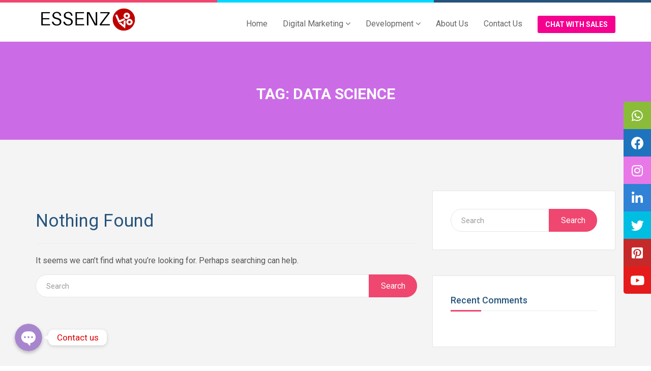

--- FILE ---
content_type: text/html; charset=UTF-8
request_url: https://www.essenzlovo.com/tag/data-science/
body_size: 12084
content:
<!DOCTYPE html>
<html lang="en-US">
<head>
    <meta charset="UTF-8">
    <meta name="viewport" content="width=device-width, initial-scale=1">
    <meta http-equiv="X-UA-Compatible" content="IE=edge">
	<meta property="og:locale" content="en_US" />
<meta property="og:type" content="website" />
<meta property="og:title" content="EssenzLoVo Digital Agency" />
<meta property="og:description" content="EssenzLoVo is an international IT company based in India that offers the best web design, software development, mobile app development & digital marketing services. Visit us now." />
<meta property="og:url" content="https://www.essenzlovo.com/" />
<meta property="og:site_name" content="EssenzLoVo" />
<meta property="og:image" content="https://www.essenzlovo.com/wp-content/uploads/2021/10/ESSENZ__1_-removebg-preview.png" />
    <link rel="profile" href="http://gmpg.org/xfn/11">
    <link rel="pingback" href="https://www.essenzlovo.com/xmlrpc.php">
    <title>data science &#8211; Essenzlovo</title>
<meta name='robots' content='max-image-preview:large' />
<link rel='dns-prefetch' href='//js.hs-scripts.com' />
<link rel='dns-prefetch' href='//maps.googleapis.com' />
<link rel='dns-prefetch' href='//fonts.googleapis.com' />
<link rel='dns-prefetch' href='//s.w.org' />
<link rel='preconnect' href='https://fonts.gstatic.com' crossorigin />
<link rel="alternate" type="application/rss+xml" title="Essenzlovo &raquo; Feed" href="https://www.essenzlovo.com/feed/" />
<link rel="alternate" type="application/rss+xml" title="Essenzlovo &raquo; Comments Feed" href="https://www.essenzlovo.com/comments/feed/" />
<link rel="alternate" type="application/rss+xml" title="Essenzlovo &raquo; data science Tag Feed" href="https://www.essenzlovo.com/tag/data-science/feed/" />
<link rel='stylesheet' id='litespeed-cache-dummy-css'  href='https://www.essenzlovo.com/wp-content/plugins/litespeed-cache/assets/css/litespeed-dummy.css' type='text/css' media='all' />
<link rel='stylesheet' id='chaty-front-css-css'  href='https://www.essenzlovo.com/wp-content/plugins/chaty/css/chaty-front.min.css' type='text/css' media='all' />
<style id='chaty-front-css-inline-css' type='text/css'>
                                #wechat-qr-code{left: 104px; right:auto;}
                                .chaty-widget-is a{display: block; margin:0; padding:0;border-radius: 50%;-webkit-border-radius: 50%;-moz-border-radius: 50%; }
                .chaty-widget-is svg{margin:0; padding:0;}
                .chaty-main-widget { display: none; }
                .chaty-in-desktop .chaty-main-widget.is-in-desktop { display: block; }
                .chaty-in-mobile .chaty-main-widget.is-in-mobile { display: block; }
                .chaty-widget.hide-widget { display: none !important; }
                .chaty-widget, .chaty-widget .get, .chaty-widget .get a { width: 62px }
                .facustom-icon { width: 54px; line-height: 54px; height: 54px; font-size: 27px; }
                .chaty-widget-is a { width: 54px; height: 54px; }
                                                .facustom-icon.chaty-btn-phone {background-color: #03E78B}
                .chaty-phone .color-element {fill: #03E78B; background: #03E78B}
                                .facustom-icon.chaty-btn-whatsapp {background-color: #49E670}
                .chaty-whatsapp .color-element {fill: #49E670; background: #49E670}
                                /*.chaty-widget-i-title.hide-it { display: none !important; }*/
                body div.chaty-widget.hide-widget { display: none !important; }
            .i-trigger .chaty-widget-i-title, .chaty-widget-i .chaty-widget-i-title {color:#dd0000 !important; background:#ffffff !important;}.i-trigger .chaty-widget-i-title p, .chaty-widget-i.chaty-main-widget .chaty-widget-i-title p {color:#dd0000 !important; }.i-trigger .chaty-widget-i:not(.no-tooltip):before, .chaty-widget-i.chaty-main-widget:before { border-color: transparent transparent transparent #ffffff !important;}.chaty-widget.chaty-widget-is-right .i-trigger .i-trigger-open.chaty-widget-i:before, .chaty-widget.chaty-widget-is-right .chaty-widget-i:before { border-color: transparent #ffffff transparent transparent !important;}.chaty-widget.chaty-widget-is-right .i-trigger .chaty-widget-i:before, .chaty-widget.chaty-widget-is-right .chaty-widget-i:before {border-color: transparent #ffffff transparent transparent !important; }
</style>
<link rel='stylesheet' id='wp-block-library-css'  href='https://www.essenzlovo.com/wp-includes/css/dist/block-library/style.min.css' type='text/css' media='all' />
<link rel='stylesheet' id='wc-block-vendors-style-css'  href='https://www.essenzlovo.com/wp-content/plugins/woocommerce/packages/woocommerce-blocks/build/vendors-style.css' type='text/css' media='all' />
<link rel='stylesheet' id='wc-block-style-css'  href='https://www.essenzlovo.com/wp-content/plugins/woocommerce/packages/woocommerce-blocks/build/style.css' type='text/css' media='all' />
<link rel='stylesheet' id='contact-form-7-css'  href='https://www.essenzlovo.com/wp-content/plugins/contact-form-7/includes/css/styles.css' type='text/css' media='all' />
<link rel='stylesheet' id='image-hover-effects-css-css'  href='https://www.essenzlovo.com/wp-content/plugins/mega-addons-for-visual-composer/css/ihover.css' type='text/css' media='all' />
<link rel='stylesheet' id='style-css-css'  href='https://www.essenzlovo.com/wp-content/plugins/mega-addons-for-visual-composer/css/style.css' type='text/css' media='all' />
<link rel='stylesheet' id='font-awesome-latest-css'  href='https://www.essenzlovo.com/wp-content/plugins/mega-addons-for-visual-composer/css/font-awesome/css/all.css' type='text/css' media='all' />
<link rel='stylesheet' id='sticky-social-icons-css'  href='https://www.essenzlovo.com/wp-content/plugins/sticky-social-icons/public/assets/build/css/sticky-social-icons-public.css' type='text/css' media='all' />
<link rel='stylesheet' id='font-awesome-css'  href='https://www.essenzlovo.com/wp-content/plugins/js_composer/assets/lib/bower/font-awesome/css/font-awesome.min.css' type='text/css' media='all' />
<link rel='stylesheet' id='woocommerce-layout-css'  href='https://www.essenzlovo.com/wp-content/plugins/woocommerce/assets/css/woocommerce-layout.css' type='text/css' media='all' />
<link rel='stylesheet' id='woocommerce-smallscreen-css'  href='https://www.essenzlovo.com/wp-content/plugins/woocommerce/assets/css/woocommerce-smallscreen.css' type='text/css' media='only screen and (max-width: 768px)' />
<link rel='stylesheet' id='woocommerce-general-css'  href='https://www.essenzlovo.com/wp-content/plugins/woocommerce/assets/css/woocommerce.css' type='text/css' media='all' />
<style id='woocommerce-inline-inline-css' type='text/css'>
.woocommerce form .form-row .required { visibility: visible; }
</style>
<link rel='stylesheet' id='wpos-slick-style-css'  href='https://www.essenzlovo.com/wp-content/plugins/wp-logo-showcase-responsive-slider-slider/assets/css/slick.css' type='text/css' media='all' />
<link rel='stylesheet' id='logo_showcase_style-css'  href='https://www.essenzlovo.com/wp-content/plugins/wp-logo-showcase-responsive-slider-slider/assets/css/logo-showcase.css' type='text/css' media='all' />
<link rel='stylesheet' id='wpawg-style-css'  href='https://www.essenzlovo.com/wp-content/plugins/wpa-woocommerce-product-gallery-lite/assets/css/style.css' type='text/css' media='all' />
<link rel='stylesheet' id='wpawg-custom-style-css'  href='https://www.essenzlovo.com/wp-content/plugins/wpa-woocommerce-product-gallery-lite/assets/css/custom-style.css' type='text/css' media='all' />
<style id='wpawg-custom-style-inline-css' type='text/css'>

            .wpawg-image-popup{
                color: ;
            }
			.wpa-product-gallery button.wpawg-next,
			.wpa-product-gallery button.wpawg-prev,
			.wpa-product-gallery-thumbs button.wpawg-next,
			.wpa-product-gallery-thumbs button.wpawg-prev{
				color: ;
			}
            
</style>
<link rel='stylesheet' id='flaticon-css'  href='https://www.essenzlovo.com/wp-content/themes/markety/fonts/flaticon/flaticon.css' type='text/css' media='screen' />
<link rel='stylesheet' id='bootstrap-css'  href='https://www.essenzlovo.com/wp-content/themes/markety/css/bootstrap.min.css' type='text/css' media='all' />
<link rel='stylesheet' id='markety-plugins-css'  href='https://www.essenzlovo.com/wp-content/themes/markety/css/plugins.css' type='text/css' media='all' />
<link rel='stylesheet' id='stylesheet-css'  href='https://www.essenzlovo.com/wp-content/themes/markety/style.css' type='text/css' media='all' />
<link rel='stylesheet' id='markety-responsive-css-css'  href='https://www.essenzlovo.com/wp-content/themes/markety/css/responsive.css' type='text/css' media='all' />
<!--[if lt IE 9]>
<link rel='stylesheet' id='vc_lte_ie9-css'  href='https://www.essenzlovo.com/wp-content/plugins/js_composer/assets/css/vc_lte_ie9.min.css' type='text/css' media='screen' />
<![endif]-->
<link rel="preload" as="style" href="https://fonts.googleapis.com/css?family=Abel:400&#038;subset=latin&#038;display=swap" /><link rel="stylesheet" href="https://fonts.googleapis.com/css?family=Abel:400&#038;subset=latin&#038;display=swap" media="print" onload="this.media='all'"><noscript><link rel="stylesheet" href="https://fonts.googleapis.com/css?family=Abel:400&#038;subset=latin&#038;display=swap" /></noscript><link rel="preload" as="style" href="https://fonts.googleapis.com/css?family=Roboto:100,300,400,500,700,900,100italic,300italic,400italic,500italic,700italic,900italic&#038;display=swap" /><link rel="stylesheet" href="https://fonts.googleapis.com/css?family=Roboto:100,300,400,500,700,900,100italic,300italic,400italic,500italic,700italic,900italic&#038;display=swap" media="print" onload="this.media='all'"><noscript><link rel="stylesheet" href="https://fonts.googleapis.com/css?family=Roboto:100,300,400,500,700,900,100italic,300italic,400italic,500italic,700italic,900italic&#038;display=swap" /></noscript><script type='text/javascript' src='https://www.essenzlovo.com/wp-includes/js/jquery/jquery.min.js' id='jquery-core-js'></script>
<script type='text/javascript' src='https://www.essenzlovo.com/wp-includes/js/jquery/jquery-migrate.min.js' id='jquery-migrate-js'></script>
<script type='text/javascript' id='chaty-front-end-js-extra'>
/* <![CDATA[ */
var chaty_settings = {"object_settings":{"isPRO":0,"pending_messages":"off","cht_cta_bg_color":"#ffffff","cht_cta_text_color":"#dd0000","click_setting":"click","number_of_messages":"1","number_color":"#ffffff","number_bg_color":"#dd0000","position":"left","social":[{"val":"+918929920012","default_icon":"<svg class=\"ico_d \" width=\"39\" height=\"39\" viewBox=\"0 0 39 39\" fill=\"none\" xmlns=\"http:\/\/www.w3.org\/2000\/svg\" style=\"transform: rotate(0deg);\"><circle class=\"color-element\" cx=\"19.4395\" cy=\"19.4395\" r=\"19.4395\" fill=\"#03E78B\"\/><path d=\"M19.3929 14.9176C17.752 14.7684 16.2602 14.3209 14.7684 13.7242C14.0226 13.4259 13.1275 13.7242 12.8292 14.4701L11.7849 16.2602C8.65222 14.6193 6.11623 11.9341 4.47529 8.95057L6.41458 7.90634C7.16046 7.60799 7.45881 6.71293 7.16046 5.96705C6.56375 4.47529 6.11623 2.83435 5.96705 1.34259C5.96705 0.596704 5.22117 0 4.47529 0H0.745882C0.298353 0 5.69062e-07 0.298352 5.69062e-07 0.745881C5.69062e-07 3.72941 0.596704 6.71293 1.93929 9.3981C3.87858 13.575 7.30964 16.8569 11.3374 18.7962C14.0226 20.1388 17.0061 20.7355 19.9896 20.7355C20.4371 20.7355 20.7355 20.4371 20.7355 19.9896V16.4094C20.7355 15.5143 20.1388 14.9176 19.3929 14.9176Z\" transform=\"translate(9.07179 9.07178)\" fill=\"white\"\/><\/svg>","bg_color":"#03E78B","rbg_color":"3,231,139","title":"Phone","img_url":"","social_channel":"phone","channel_type":"phone","href_url":"tel:+918929920012","desktop_target":"","mobile_target":"","qr_code_image":"","channel":"Phone","is_mobile":1,"is_desktop":1,"mobile_url":"tel:+918929920012","on_click":"","has_font":0,"popup_html":"","has_custom_popup":0,"is_default_open":0},{"val":"918929920012","default_icon":"<svg class=\"ico_d \" width=\"39\" height=\"39\" viewBox=\"0 0 39 39\" fill=\"none\" xmlns=\"http:\/\/www.w3.org\/2000\/svg\" style=\"transform: rotate(0deg);\"><circle class=\"color-element\" cx=\"19.4395\" cy=\"19.4395\" r=\"19.4395\" fill=\"#49E670\"\/><path d=\"M12.9821 10.1115C12.7029 10.7767 11.5862 11.442 10.7486 11.575C10.1902 11.7081 9.35269 11.8411 6.84003 10.7767C3.48981 9.44628 1.39593 6.25317 1.25634 6.12012C1.11674 5.85403 2.13001e-06 4.39053 2.13001e-06 2.92702C2.13001e-06 1.46351 0.83755 0.665231 1.11673 0.399139C1.39592 0.133046 1.8147 1.01506e-06 2.23348 1.01506e-06C2.37307 1.01506e-06 2.51267 1.01506e-06 2.65226 1.01506e-06C2.93144 1.01506e-06 3.21063 -2.02219e-06 3.35022 0.532183C3.62941 1.19741 4.32736 2.66092 4.32736 2.79397C4.46696 2.92702 4.46696 3.19311 4.32736 3.32616C4.18777 3.59225 4.18777 3.59224 3.90858 3.85834C3.76899 3.99138 3.6294 4.12443 3.48981 4.39052C3.35022 4.52357 3.21063 4.78966 3.35022 5.05576C3.48981 5.32185 4.18777 6.38622 5.16491 7.18449C6.42125 8.24886 7.39839 8.51496 7.81717 8.78105C8.09636 8.91409 8.37554 8.9141 8.65472 8.648C8.93391 8.38191 9.21309 7.98277 9.49228 7.58363C9.77146 7.31754 10.0507 7.1845 10.3298 7.31754C10.609 7.45059 12.2841 8.11582 12.5633 8.38191C12.8425 8.51496 13.1217 8.648 13.1217 8.78105C13.1217 8.78105 13.1217 9.44628 12.9821 10.1115Z\" transform=\"translate(12.9597 12.9597)\" fill=\"#FAFAFA\"\/><path d=\"M0.196998 23.295L0.131434 23.4862L0.323216 23.4223L5.52771 21.6875C7.4273 22.8471 9.47325 23.4274 11.6637 23.4274C18.134 23.4274 23.4274 18.134 23.4274 11.6637C23.4274 5.19344 18.134 -0.1 11.6637 -0.1C5.19344 -0.1 -0.1 5.19344 -0.1 11.6637C-0.1 13.9996 0.624492 16.3352 1.93021 18.2398L0.196998 23.295ZM5.87658 19.8847L5.84025 19.8665L5.80154 19.8788L2.78138 20.8398L3.73978 17.9646L3.75932 17.906L3.71562 17.8623L3.43104 17.5777C2.27704 15.8437 1.55796 13.8245 1.55796 11.6637C1.55796 6.03288 6.03288 1.55796 11.6637 1.55796C17.2945 1.55796 21.7695 6.03288 21.7695 11.6637C21.7695 17.2945 17.2945 21.7695 11.6637 21.7695C9.64222 21.7695 7.76778 21.1921 6.18227 20.039L6.17557 20.0342L6.16817 20.0305L5.87658 19.8847Z\" transform=\"translate(7.7758 7.77582)\" fill=\"white\" stroke=\"white\" stroke-width=\"0.2\"\/><\/svg>","bg_color":"#49E670","rbg_color":"73,230,112","title":"Whatsapp","img_url":"","social_channel":"whatsapp","channel_type":"whatsapp","href_url":"https:\/\/web.whatsapp.com\/send?phone=918929920012","desktop_target":"_blank","mobile_target":"","qr_code_image":"","channel":"Whatsapp","is_mobile":1,"is_desktop":1,"mobile_url":"https:\/\/wa.me\/918929920012","on_click":"","has_font":0,"popup_html":"","has_custom_popup":0,"is_default_open":0}],"pos_side":"right","bot":"25","side":"25","device":"desktop_active mobile_active","color":"#A886CD","rgb_color":"168,134,205","widget_size":"54","widget_type":"chat-bubble","widget_img":"","cta":"Contact us","active":"true","close_text":"Contact With Us","analytics":0,"save_user_clicks":0,"close_img":"","is_mobile":0,"ajax_url":"https:\/\/www.essenzlovo.com\/wp-admin\/admin-ajax.php","animation_class":"jump","time_trigger":"yes","trigger_time":"0","exit_intent":"no","on_page_scroll":"no","page_scroll":"0","gmt":"","display_conditions":0,"display_rules":[],"display_state":"click","has_close_button":"yes","mode":"vertical"},"ajax_url":"https:\/\/www.essenzlovo.com\/wp-admin\/admin-ajax.php"};
/* ]]> */
</script>
<script type='text/javascript' src='https://www.essenzlovo.com/wp-content/plugins/chaty/js/cht-front-script.js' id='chaty-front-end-js'></script>
<script type='text/javascript' src='https://www.essenzlovo.com/wp-content/plugins/woocommerce/assets/js/jquery-blockui/jquery.blockUI.min.js' id='jquery-blockui-js'></script>
<script type='text/javascript' id='wc-add-to-cart-js-extra'>
/* <![CDATA[ */
var wc_add_to_cart_params = {"ajax_url":"\/wp-admin\/admin-ajax.php","wc_ajax_url":"\/?wc-ajax=%%endpoint%%","i18n_view_cart":"View cart","cart_url":"https:\/\/www.essenzlovo.com","is_cart":"","cart_redirect_after_add":"no"};
/* ]]> */
</script>
<script type='text/javascript' src='https://www.essenzlovo.com/wp-content/plugins/woocommerce/assets/js/frontend/add-to-cart.min.js' id='wc-add-to-cart-js'></script>
<script type='text/javascript' src='https://www.essenzlovo.com/wp-content/plugins/js_composer/assets/js/vendors/woocommerce-add-to-cart.js' id='vc_woocommerce-add-to-cart-js-js'></script>
<link rel="https://api.w.org/" href="https://www.essenzlovo.com/wp-json/" /><link rel="alternate" type="application/json" href="https://www.essenzlovo.com/wp-json/wp/v2/tags/85" /><link rel="EditURI" type="application/rsd+xml" title="RSD" href="https://www.essenzlovo.com/xmlrpc.php?rsd" />
<link rel="wlwmanifest" type="application/wlwmanifest+xml" href="https://www.essenzlovo.com/wp-includes/wlwmanifest.xml" /> 
<meta name="generator" content="WordPress 5.8.12" />
<meta name="generator" content="WooCommerce 4.4.4" />
<!-- HubSpot WordPress Plugin v7.41.0: embed JS disabled as a portalId has not yet been configured -->			<script>
				(function() {
					var formObjects = [];
					window.hbsptReady = function(formObject) {
						if (!formObject) {
							for (var i in formObjects) {
								hbspt.forms.create(formObjects[i]);
							};
							formObjects = [];
						} else if (window.hbspt && window.hbspt.forms) {
							hbspt.forms.create(formObject);
						} else {
							formObjects.push(formObject);
						}
					};
				})();
			</script>
		<meta name="framework" content="Redux 4.1.17" /><style id="sticky-social-icons-styles">#sticky-social-icons-container{top: 200px}#sticky-social-icons-container li a{font-size: 25px; width: 54px; height:54px; }#sticky-social-icons-container.with-animation li a:hover{width: 64px; }#sticky-social-icons-container li a.fab-fa-whatsapp{color: #fff; background: #8abc3a; }#sticky-social-icons-container li a.fab-fa-whatsapp:hover{color: #fff; background: #4cd140; }#sticky-social-icons-container li a.fab-fa-facebook{color: #fff; background: #1e73be; }#sticky-social-icons-container li a.fab-fa-facebook:hover{color: #fff; background: #194da8; }#sticky-social-icons-container li a.fab-fa-instagram{color: #fff; background: #e878e8; }#sticky-social-icons-container li a.fab-fa-instagram:hover{color: #fff; background: #ae78e8; }#sticky-social-icons-container li a.fab-fa-linkedin{color: #fff; background: #2f82d6; }#sticky-social-icons-container li a.fab-fa-linkedin:hover{color: #fff; background: #4665a3; }#sticky-social-icons-container li a.fab-fa-twitter{color: #fff; background: #00bde2; }#sticky-social-icons-container li a.fab-fa-twitter:hover{color: #fff; background: #0097ce; }#sticky-social-icons-container li a.fab-fa-pinterest-square{color: #fff; background: #c62929; }#sticky-social-icons-container li a.fab-fa-pinterest-square:hover{color: #fff; background: #af2424; }#sticky-social-icons-container li a.fab-fa-youtube{color: #fff; background: #e51b1b; }#sticky-social-icons-container li a.fab-fa-youtube:hover{color: #fff; background: #c41717; }@media( max-width: 415px ){#sticky-social-icons-container li a{font-size: 21.25px; width: 45.9px; height:45.9px; }}</style>	<noscript><style>.woocommerce-product-gallery{ opacity: 1 !important; }</style></noscript>
	<style type="text/css">.recentcomments a{display:inline !important;padding:0 !important;margin:0 !important;}</style><meta name="generator" content="Powered by WPBakery Page Builder - drag and drop page builder for WordPress."/>
<link rel="icon" href="https://www.essenzlovo.com/wp-content/uploads/2021/10/cropped-favicon150-32x32.png" sizes="32x32" />
<link rel="icon" href="https://www.essenzlovo.com/wp-content/uploads/2021/10/cropped-favicon150-192x192.png" sizes="192x192" />
<link rel="apple-touch-icon" href="https://www.essenzlovo.com/wp-content/uploads/2021/10/cropped-favicon150-180x180.png" />
<meta name="msapplication-TileImage" content="https://www.essenzlovo.com/wp-content/uploads/2021/10/cropped-favicon150-270x270.png" />
		<style type="text/css" id="wp-custom-css">
			.btn-blue {
    /* background-color: #00dc7c; */
    /* color: #ffffff; */

    background-color: #f5008f;
    border-color: #f5008f;
}		</style>
		<style type="text/css" id="redux_demo-dynamic-css" title="dynamic-css" class="redux-options-output">.site-background{background-color:#000000;}.site-title{color:#000000;}.footer{color:#dd9933;}.site-header{}a{color:#aaa;}a:hover{color:#bbb;}a:active{color:#ccc;}.site-header{border-top:3px solid #1e73be;border-bottom:3px solid #1e73be;border-left:3px solid #1e73be;border-right:3px solid #1e73be;}.site-header{border-top:3px solid #1e73be;border-bottom:3px solid #1e73be;border-left:3px solid #1e73be;border-right:3px solid #1e73be;}.site-header{margin-top:1em;margin-right:2em;margin-bottom:3em;margin-left:4em;}.heck-with-it{max-width:40;}.site-description, .entry-title{font-family:Arial, Helvetica, sans-serif;font-weight:Normal;font-style:normal;color:#dd9933;font-size:30px;font-display:swap;}</style><noscript><style> .wpb_animate_when_almost_visible { opacity: 1; }</style></noscript>	
	
	<!-- Google tag (gtag.js) -->
<script async src="https://www.googletagmanager.com/gtag/js?id=G-57X9BCN8ZZ"></script>
<script>
  window.dataLayer = window.dataLayer || [];
  function gtag(){dataLayer.push(arguments);}
  gtag('js', new Date());

  gtag('config', 'G-57X9BCN8ZZ');
</script>
	<script type="application/ld+json">
{
"@context" : "https://schema.org",
"@type" : "LocalBusiness",
"name" : "EssenzLoVo",
"logo" : "https://www.essenzlovo.com/wp-content/uploads/2021/10/ESSENZ__1_-removebg-preview.png",
"telephone" : "+91-8929920012",
"email" : "essenzlovo@gmail.com",
"address" :
 {
 "@type" : "PostalAddress",
 "streetAddress" : "A1, Street number 5, 100 Feet main road",
 "addressLocality" : "Kabir Nagar",
 "addressRegion" : "Delhi",
 "addressCountry" : "India",
 "postalCode" : "110094"
 },
"sameAs" : [ "https://www.facebook.com/essenzlovo",
"https://www.instagram.com/essenzlovo/",
"https://twitter.com/essenzlovo/",
"https://www.linkedin.com/company/essenz-lovo/"],
"url" : "https://www.essenzlovo.com",
"openingHours": [ "Mo-Sa 10:00-17:30" ]
}
</script>
</head>

<body id="home" class="archive tag tag-data-science tag-85 wp-embed-responsive theme-markety woocommerce-no-js wpawg-markety header-default footer-default has-top-border-style has-analysis-btn has-site-logo has-mobile-logo has-sticky-logo has-sticky-mobile-logo wpb-js-composer js-comp-ver-6.0.5 vc_responsive elementor-default" data-spy="scroll" data-target=".navbar" data-offset="100" itemscope itemtype="http://schema.org/WebPage">
            <div id="preloader" style="background-color: transparent">
            <div id="status">
                <div class="status-mes" style="background-image: url(https://www.essenzlovo.com/wp-content/themes/markety/images/preloader.gif);"></div>
            </div>
        </div>
    
            <div class="top-border-style">
            <span class="theme-bg"></span>
            <span class="info-bg"></span>
            <span class="dark-green-bg"></span>
        </div>
        
    
<div class="header-wrapper navbar-fixed-top">
    <nav class="navbar navbar-default">
        <div class="container">

            <!-- Brand and toggle get grouped for better mobile display -->
            <div class="navbar-header">
                <button type="button" class="navbar-toggle" data-toggle="collapse" data-target=".mobile-toggle">
                    <span class="icon-bar"></span>
                    <span class="icon-bar"></span>
                    <span class="icon-bar"></span>
                </button>

                <div class="navbar-brand">
                        <a href="https://www.essenzlovo.com/" title="Essenzlovo">
                            
                                <!-- site logo -->
                                <img class="site-logo hidden-xs" src="https://www.essenzlovo.com/wp-content/uploads/2021/10/ESSENZ__1_-removebg-preview.png" alt="Essenzlovo"/>

                                <!-- mobile logo -->
                                <img class="mobile-logo visible-xs" src="https://www.essenzlovo.com/wp-content/uploads/2021/10/ESSENZ__1_-removebg-preview.png" alt="Essenzlovo"/>
                                
                                <!-- sticky logo -->
                                                                    <img class="sticky-logo" src="https://www.essenzlovo.com/wp-content/uploads/2021/10/ESSENZ__1_-removebg-preview.png" alt="Essenzlovo"/>
                                
                                <!-- sticky mobile -->
                                                                    <img class="sticky-mobile-logo" src="https://www.essenzlovo.com/wp-content/uploads/2021/10/ESSENZ__1_-removebg-preview.png" alt="Essenzlovo"/>
                                                                    
                                                    </a>
                </div> <!-- .navbar-brand -->
            </div> <!-- .navbar-header -->

            <div class="main-menu-wrapper clearfix hidden-xs">
                <div class="main-menu">
                                            <div class="analysis-button pull-right">
                                                            <a class="btn-blue btn-sm" href="https://wa.me/message/JBGDRBNU4WNDO1" target="_blank">Chat with Sales</a>
                                                    </div> <!-- .analysis-button -->
                    
                    <ul id="menu-primary-menu" class="menu nav navbar-nav navbar-right"><li id="menu-item-6358" class="menu-item menu-item-type-post_type menu-item-object-page menu-item-home menu-item-6358  has-menu-child"><a title="Home" href="https://www.essenzlovo.com/">Home</a></li>
<li id="menu-item-4136" class="menu-item menu-item-type-custom menu-item-object-custom menu-item-has-children menu-item-4136 dropdown  has-menu-child"><a title="Digital Marketing" href="#">Digital Marketing <span class="fa fa-angle-down"></span></a>
<div class="dropdown-wrapper menu-item-depth-0">

<ul role="menu" class="dropdown-menu" style=''>
	<li id="menu-item-3975" class="menu-item menu-item-type-post_type menu-item-object-page menu-item-3975  has-menu-child"><a title="Search Engine Optimization" href="https://www.essenzlovo.com/search-engine-optimization/">Search Engine Optimization</a></li>
	<li id="menu-item-3968" class="menu-item menu-item-type-post_type menu-item-object-page menu-item-3968  has-menu-child"><a title="Pay Per Click Management" href="https://www.essenzlovo.com/pay-per-click-management/">Pay Per Click Management</a></li>
	<li id="menu-item-3984" class="menu-item menu-item-type-post_type menu-item-object-page menu-item-3984  has-menu-child"><a title="Social Media Marketing" href="https://www.essenzlovo.com/social-media-marketing/">Social Media Marketing</a></li>
	<li id="menu-item-3930" class="menu-item menu-item-type-post_type menu-item-object-page menu-item-3930  has-menu-child"><a title="Conversion Rate Optimization" href="https://www.essenzlovo.com/conversion-rate-optimization/">Conversion Rate Optimization</a></li>
	<li id="menu-item-6365" class="menu-item menu-item-type-post_type menu-item-object-page menu-item-6365  has-menu-child"><a title="Influencer Marketing" href="https://www.essenzlovo.com/influencer-marketing/">Influencer Marketing</a></li>
	<li id="menu-item-5432" class="menu-item menu-item-type-post_type menu-item-object-page menu-item-5432  has-menu-child"><a title="Lead Generation" href="https://www.essenzlovo.com/lead-generation/">Lead Generation</a></li>

</ul>

</div>
</li>
<li id="menu-item-4137" class="menu-item menu-item-type-custom menu-item-object-custom menu-item-has-children menu-item-4137 dropdown  has-menu-child"><a title="Development" href="#">Development <span class="fa fa-angle-down"></span></a>
<div class="dropdown-wrapper menu-item-depth-0">

<ul role="menu" class="dropdown-menu" style=''>
	<li id="menu-item-4364" class="menu-item menu-item-type-post_type menu-item-object-page menu-item-4364  has-menu-child"><a title="Website Development" href="https://www.essenzlovo.com/website-development/">Website Development</a></li>
	<li id="menu-item-4363" class="menu-item menu-item-type-post_type menu-item-object-page menu-item-4363  has-menu-child"><a title="Mobile App Development" href="https://www.essenzlovo.com/mobile-app-development/">Mobile App Development</a></li>
	<li id="menu-item-4362" class="menu-item menu-item-type-post_type menu-item-object-page menu-item-4362  has-menu-child"><a title="Graphic &#038; Video Design" href="https://www.essenzlovo.com/graphic-video-design/">Graphic &#038; Video Design</a></li>
	<li id="menu-item-4361" class="menu-item menu-item-type-post_type menu-item-object-page menu-item-4361  has-menu-child"><a title="Software Development" href="https://www.essenzlovo.com/software-development/">Software Development</a></li>
	<li id="menu-item-4360" class="menu-item menu-item-type-post_type menu-item-object-page menu-item-4360  has-menu-child"><a title="Game Development" href="https://www.essenzlovo.com/game-development/">Game Development</a></li>
	<li id="menu-item-5541" class="menu-item menu-item-type-post_type menu-item-object-page menu-item-5541  has-menu-child"><a title="Business Intelligence Services" href="https://www.essenzlovo.com/business-intelligence-services/">Business Intelligence Services</a></li>

</ul>

</div>
</li>
<li id="menu-item-6573" class="menu-item menu-item-type-post_type menu-item-object-page menu-item-6573  has-menu-child"><a title="About Us" href="https://www.essenzlovo.com/about-us/">About Us</a></li>
<li id="menu-item-4455" class="menu-item menu-item-type-post_type menu-item-object-page menu-item-4455  has-menu-child"><a title="Contact Us" href="https://www.essenzlovo.com/contact-us/">Contact Us</a></li>
</ul>                </div>
            </div> <!-- /navbar-collapse -->

            <!-- Collect the nav links, forms, and other content for toggling -->
            <div class="visible-xs">
                <div class="mobile-menu collapse navbar-collapse mobile-toggle">
                    <ul id="menu-primary-menu-1" class="menu nav navbar-nav"><li class="menu-item menu-item-type-post_type menu-item-object-page menu-item-home menu-item-6358  has-menu-child"><a title="Home" href="https://www.essenzlovo.com/">Home</a></li>
<li class="menu-item menu-item-type-custom menu-item-object-custom menu-item-has-children menu-item-4136  has-menu-child"><a title="Digital Marketing" href="#">Digital Marketing</a>
                <button class="dropdown-menu-trigger" type="button" data-toggle="collapse" data-target=".dropdown-menu-4136" aria-expanded="false">
                <i class="fa fa-plus"></i><i class="fa fa-minus"></i>
                </button>
<ul role="menu" class="collapse dropdown-menu-4136 ">
	<li class="menu-item menu-item-type-post_type menu-item-object-page menu-item-3975  has-menu-child"><a title="Search Engine Optimization" href="https://www.essenzlovo.com/search-engine-optimization/">Search Engine Optimization</a></li>
	<li class="menu-item menu-item-type-post_type menu-item-object-page menu-item-3968  has-menu-child"><a title="Pay Per Click Management" href="https://www.essenzlovo.com/pay-per-click-management/">Pay Per Click Management</a></li>
	<li class="menu-item menu-item-type-post_type menu-item-object-page menu-item-3984  has-menu-child"><a title="Social Media Marketing" href="https://www.essenzlovo.com/social-media-marketing/">Social Media Marketing</a></li>
	<li class="menu-item menu-item-type-post_type menu-item-object-page menu-item-3930  has-menu-child"><a title="Conversion Rate Optimization" href="https://www.essenzlovo.com/conversion-rate-optimization/">Conversion Rate Optimization</a></li>
	<li class="menu-item menu-item-type-post_type menu-item-object-page menu-item-6365  has-menu-child"><a title="Influencer Marketing" href="https://www.essenzlovo.com/influencer-marketing/">Influencer Marketing</a></li>
	<li class="menu-item menu-item-type-post_type menu-item-object-page menu-item-5432  has-menu-child"><a title="Lead Generation" href="https://www.essenzlovo.com/lead-generation/">Lead Generation</a></li>
</ul>
</li>
<li class="menu-item menu-item-type-custom menu-item-object-custom menu-item-has-children menu-item-4137  has-menu-child"><a title="Development" href="#">Development</a>
                <button class="dropdown-menu-trigger" type="button" data-toggle="collapse" data-target=".dropdown-menu-4137" aria-expanded="false">
                <i class="fa fa-plus"></i><i class="fa fa-minus"></i>
                </button>
<ul role="menu" class="collapse dropdown-menu-4137 ">
	<li class="menu-item menu-item-type-post_type menu-item-object-page menu-item-4364  has-menu-child"><a title="Website Development" href="https://www.essenzlovo.com/website-development/">Website Development</a></li>
	<li class="menu-item menu-item-type-post_type menu-item-object-page menu-item-4363  has-menu-child"><a title="Mobile App Development" href="https://www.essenzlovo.com/mobile-app-development/">Mobile App Development</a></li>
	<li class="menu-item menu-item-type-post_type menu-item-object-page menu-item-4362  has-menu-child"><a title="Graphic &#038; Video Design" href="https://www.essenzlovo.com/graphic-video-design/">Graphic &#038; Video Design</a></li>
	<li class="menu-item menu-item-type-post_type menu-item-object-page menu-item-4361  has-menu-child"><a title="Software Development" href="https://www.essenzlovo.com/software-development/">Software Development</a></li>
	<li class="menu-item menu-item-type-post_type menu-item-object-page menu-item-4360  has-menu-child"><a title="Game Development" href="https://www.essenzlovo.com/game-development/">Game Development</a></li>
	<li class="menu-item menu-item-type-post_type menu-item-object-page menu-item-5541  has-menu-child"><a title="Business Intelligence Services" href="https://www.essenzlovo.com/business-intelligence-services/">Business Intelligence Services</a></li>
</ul>
</li>
<li class="menu-item menu-item-type-post_type menu-item-object-page menu-item-6573  has-menu-child"><a title="About Us" href="https://www.essenzlovo.com/about-us/">About Us</a></li>
<li class="menu-item menu-item-type-post_type menu-item-object-page menu-item-4455  has-menu-child"><a title="Contact Us" href="https://www.essenzlovo.com/contact-us/">Contact Us</a></li>
</ul>                </div> <!-- /.navbar-collapse -->
            </div>
            
        </div><!-- .container-->
    </nav>
</div> <!-- .header-wrapper -->

<!--page title start-->
<section class="page-title "  style="background-image: url(https://www.essenzlovo.com/wp-content/uploads/2021/10/Untitled-design-2021-10-27T185855.866.png);    "  role="banner">
    
    
    <div class="container">
        <h2 style="">Tag: data science</h2>
		
		    </div><!-- .container -->
</section> <!-- page-title --><div class="blog-wrapper content-wrapper">
	<div class="container">
		<div class="row">
			<div class="col-md-8 col-sm-8">
				<div id="main" class="posts-content" role="main">
					
						
<section class="no-results not-found">
	<header class="page-header">
		<h2>Nothing Found</h2>
	</header><!-- .page-header -->

	<div class="page-content">
		
		
			<p>It seems we can&rsquo;t find what you&rsquo;re looking for. Perhaps searching can help.</p>
			<form role="search" method="get" id="searchform" class="search-form" action="https://www.essenzlovo.com/">
        <input type="text" class="form-control" value="" name="s" id="s" placeholder="Search"/>
        <button type="submit">Search</button>
        <input type="hidden" value="post" name="post_type" id="post_type" />
    </form>
		
	</div><!-- .page-content -->
</section><!-- .no-results -->
									</div><!-- .posts-content -->
			</div> <!-- .col-## -->

			<!-- Sidebar -->
			    <div class="col-md-4 col-sm-4">
        <div class="tt-sidebar-wrapper right-sidebar" role="complementary">
            <div id="search-2" class="widget widget_search"><form role="search" method="get" id="searchform" class="search-form" action="https://www.essenzlovo.com/">
        <input type="text" class="form-control" value="" name="s" id="s" placeholder="Search"/>
        <button type="submit">Search</button>
        <input type="hidden" value="post" name="post_type" id="post_type" />
    </form></div><div id="recent-comments-2" class="widget widget_recent_comments"><h3 class="widget-title">Recent Comments</h3><ul id="recentcomments"></ul></div><div id="mc4wp_form_widget-1" class="widget widget_mc4wp_form_widget"><h3 class="widget-title">Subscription</h3></div><div id="categories-3" class="widget widget_categories"><h3 class="widget-title">Categories</h3>
			<ul>
					<li class="cat-item cat-item-16"><a href="https://www.essenzlovo.com/category/affilate-management/">Affilate Management</a>
</li>
	<li class="cat-item cat-item-66"><a href="https://www.essenzlovo.com/category/client/">Client</a>
</li>
	<li class="cat-item cat-item-18"><a href="https://www.essenzlovo.com/category/consultancy/">Consultancy</a>
</li>
	<li class="cat-item cat-item-55"><a href="https://www.essenzlovo.com/category/digital-marketing/">Digital Marketing</a>
</li>
	<li class="cat-item cat-item-49"><a href="https://www.essenzlovo.com/category/enterprise/">Enterprise</a>
</li>
	<li class="cat-item cat-item-19"><a href="https://www.essenzlovo.com/category/materials/">Materials</a>
</li>
	<li class="cat-item cat-item-48"><a href="https://www.essenzlovo.com/category/service/">Service</a>
</li>
	<li class="cat-item cat-item-20"><a href="https://www.essenzlovo.com/category/software/">Software</a>
</li>
	<li class="cat-item cat-item-64"><a href="https://www.essenzlovo.com/category/web-development/">Web Development</a>
</li>
			</ul>

			</div><div id="tag_cloud-1" class="widget widget_tag_cloud"><h3 class="widget-title">Tags</h3><div class="tagcloud"><a href="https://www.essenzlovo.com/tag/2019/" class="tag-cloud-link tag-link-57 tag-link-position-1" style="font-size: 8pt;" aria-label="2019 (1 item)">2019</a>
<a href="https://www.essenzlovo.com/tag/benefits-of-iot/" class="tag-cloud-link tag-link-95 tag-link-position-2" style="font-size: 8pt;" aria-label="Benefits of IOT (1 item)">Benefits of IOT</a>
<a href="https://www.essenzlovo.com/tag/best-job-portal/" class="tag-cloud-link tag-link-51 tag-link-position-3" style="font-size: 8pt;" aria-label="Best Job Portal (1 item)">Best Job Portal</a>
<a href="https://www.essenzlovo.com/tag/best-job-portals/" class="tag-cloud-link tag-link-52 tag-link-position-4" style="font-size: 8pt;" aria-label="Best Job Portals (1 item)">Best Job Portals</a>
<a href="https://www.essenzlovo.com/tag/best-jobs/" class="tag-cloud-link tag-link-53 tag-link-position-5" style="font-size: 8pt;" aria-label="Best Jobs (1 item)">Best Jobs</a>
<a href="https://www.essenzlovo.com/tag/best-recruiter/" class="tag-cloud-link tag-link-54 tag-link-position-6" style="font-size: 8pt;" aria-label="Best Recruiter (1 item)">Best Recruiter</a>
<a href="https://www.essenzlovo.com/tag/boosting-post/" class="tag-cloud-link tag-link-90 tag-link-position-7" style="font-size: 8pt;" aria-label="boosting post (1 item)">boosting post</a>
<a href="https://www.essenzlovo.com/tag/business/" class="tag-cloud-link tag-link-61 tag-link-position-8" style="font-size: 22pt;" aria-label="business (2 items)">business</a>
<a href="https://www.essenzlovo.com/tag/campaigns-in-digital-marketing/" class="tag-cloud-link tag-link-81 tag-link-position-9" style="font-size: 8pt;" aria-label="Campaigns in Digital Marketing (1 item)">Campaigns in Digital Marketing</a>
<a href="https://www.essenzlovo.com/tag/career/" class="tag-cloud-link tag-link-72 tag-link-position-10" style="font-size: 8pt;" aria-label="Career (1 item)">Career</a>
<a href="https://www.essenzlovo.com/tag/career-advice/" class="tag-cloud-link tag-link-73 tag-link-position-11" style="font-size: 8pt;" aria-label="Career Advice (1 item)">Career Advice</a>
<a href="https://www.essenzlovo.com/tag/career-in-data-science/" class="tag-cloud-link tag-link-84 tag-link-position-12" style="font-size: 8pt;" aria-label="career in data science (1 item)">career in data science</a>
<a href="https://www.essenzlovo.com/tag/communication-skills/" class="tag-cloud-link tag-link-74 tag-link-position-13" style="font-size: 8pt;" aria-label="communication skills (1 item)">communication skills</a>
<a href="https://www.essenzlovo.com/tag/consumer-behaviour-on-iot/" class="tag-cloud-link tag-link-96 tag-link-position-14" style="font-size: 8pt;" aria-label="Consumer Behaviour on IOT (1 item)">Consumer Behaviour on IOT</a>
<a href="https://www.essenzlovo.com/tag/conversion-rates/" class="tag-cloud-link tag-link-91 tag-link-position-15" style="font-size: 8pt;" aria-label="conversion rates (1 item)">conversion rates</a>
<a href="https://www.essenzlovo.com/tag/data-science/" class="tag-cloud-link tag-link-85 tag-link-position-16" style="font-size: 8pt;" aria-label="data science (1 item)">data science</a>
<a href="https://www.essenzlovo.com/tag/data-scientist/" class="tag-cloud-link tag-link-86 tag-link-position-17" style="font-size: 8pt;" aria-label="data scientist (1 item)">data scientist</a>
<a href="https://www.essenzlovo.com/tag/demand-for-data-science/" class="tag-cloud-link tag-link-87 tag-link-position-18" style="font-size: 8pt;" aria-label="demand for data science (1 item)">demand for data science</a>
<a href="https://www.essenzlovo.com/tag/digital-advertising/" class="tag-cloud-link tag-link-82 tag-link-position-19" style="font-size: 8pt;" aria-label="Digital Advertising (1 item)">Digital Advertising</a>
<a href="https://www.essenzlovo.com/tag/digital-marketing/" class="tag-cloud-link tag-link-58 tag-link-position-20" style="font-size: 22pt;" aria-label="Digital Marketing (2 items)">Digital Marketing</a>
<a href="https://www.essenzlovo.com/tag/freshers/" class="tag-cloud-link tag-link-76 tag-link-position-21" style="font-size: 8pt;" aria-label="Freshers (1 item)">Freshers</a>
<a href="https://www.essenzlovo.com/tag/group-interview/" class="tag-cloud-link tag-link-67 tag-link-position-22" style="font-size: 8pt;" aria-label="group interview (1 item)">group interview</a>
<a href="https://www.essenzlovo.com/tag/headline/" class="tag-cloud-link tag-link-77 tag-link-position-23" style="font-size: 8pt;" aria-label="Headline (1 item)">Headline</a>
<a href="https://www.essenzlovo.com/tag/hiring-recruiters/" class="tag-cloud-link tag-link-56 tag-link-position-24" style="font-size: 8pt;" aria-label="Hiring Recruiters (1 item)">Hiring Recruiters</a>
<a href="https://www.essenzlovo.com/tag/importance/" class="tag-cloud-link tag-link-59 tag-link-position-25" style="font-size: 8pt;" aria-label="Importance (1 item)">Importance</a>
<a href="https://www.essenzlovo.com/tag/importance-of-iot/" class="tag-cloud-link tag-link-97 tag-link-position-26" style="font-size: 22pt;" aria-label="Importance of IOT (2 items)">Importance of IOT</a>
<a href="https://www.essenzlovo.com/tag/improve/" class="tag-cloud-link tag-link-75 tag-link-position-27" style="font-size: 8pt;" aria-label="Improve (1 item)">Improve</a>
<a href="https://www.essenzlovo.com/tag/internet-of-things/" class="tag-cloud-link tag-link-98 tag-link-position-28" style="font-size: 8pt;" aria-label="Internet of things (1 item)">Internet of things</a>
<a href="https://www.essenzlovo.com/tag/interviews/" class="tag-cloud-link tag-link-68 tag-link-position-29" style="font-size: 8pt;" aria-label="interviews (1 item)">interviews</a>
<a href="https://www.essenzlovo.com/tag/jobs/" class="tag-cloud-link tag-link-69 tag-link-position-30" style="font-size: 8pt;" aria-label="jobs (1 item)">jobs</a>
<a href="https://www.essenzlovo.com/tag/jobs-in-data-science/" class="tag-cloud-link tag-link-88 tag-link-position-31" style="font-size: 8pt;" aria-label="Jobs in data science (1 item)">Jobs in data science</a>
<a href="https://www.essenzlovo.com/tag/mobile-friendly/" class="tag-cloud-link tag-link-62 tag-link-position-32" style="font-size: 8pt;" aria-label="Mobile Friendly (1 item)">Mobile Friendly</a>
<a href="https://www.essenzlovo.com/tag/quality-jobs/" class="tag-cloud-link tag-link-70 tag-link-position-33" style="font-size: 8pt;" aria-label="quality jobs (1 item)">quality jobs</a>
<a href="https://www.essenzlovo.com/tag/questions-for-interview/" class="tag-cloud-link tag-link-71 tag-link-position-34" style="font-size: 8pt;" aria-label="Questions for Interview (1 item)">Questions for Interview</a>
<a href="https://www.essenzlovo.com/tag/reach-factor-of-social-media/" class="tag-cloud-link tag-link-92 tag-link-position-35" style="font-size: 8pt;" aria-label="reach factor of social media (1 item)">reach factor of social media</a>
<a href="https://www.essenzlovo.com/tag/reasoning/" class="tag-cloud-link tag-link-89 tag-link-position-36" style="font-size: 8pt;" aria-label="reasoning (1 item)">reasoning</a>
<a href="https://www.essenzlovo.com/tag/resposnive/" class="tag-cloud-link tag-link-63 tag-link-position-37" style="font-size: 8pt;" aria-label="resposnive (1 item)">resposnive</a>
<a href="https://www.essenzlovo.com/tag/resume/" class="tag-cloud-link tag-link-78 tag-link-position-38" style="font-size: 8pt;" aria-label="Resume (1 item)">Resume</a>
<a href="https://www.essenzlovo.com/tag/resume-sample/" class="tag-cloud-link tag-link-79 tag-link-position-39" style="font-size: 8pt;" aria-label="Resume Sample (1 item)">Resume Sample</a>
<a href="https://www.essenzlovo.com/tag/setting-audience/" class="tag-cloud-link tag-link-93 tag-link-position-40" style="font-size: 8pt;" aria-label="setting audience (1 item)">setting audience</a>
<a href="https://www.essenzlovo.com/tag/small-business/" class="tag-cloud-link tag-link-83 tag-link-position-41" style="font-size: 22pt;" aria-label="Small Business (2 items)">Small Business</a>
<a href="https://www.essenzlovo.com/tag/social-media-goals/" class="tag-cloud-link tag-link-94 tag-link-position-42" style="font-size: 8pt;" aria-label="social media goals (1 item)">social media goals</a>
<a href="https://www.essenzlovo.com/tag/summary-for-resume/" class="tag-cloud-link tag-link-80 tag-link-position-43" style="font-size: 8pt;" aria-label="Summary for Resume (1 item)">Summary for Resume</a>
<a href="https://www.essenzlovo.com/tag/trend/" class="tag-cloud-link tag-link-60 tag-link-position-44" style="font-size: 8pt;" aria-label="Trend (1 item)">Trend</a>
<a href="https://www.essenzlovo.com/tag/website/" class="tag-cloud-link tag-link-65 tag-link-position-45" style="font-size: 8pt;" aria-label="website (1 item)">website</a></div>
</div>        </div>
    </div>

		</div> <!-- .row -->
	</div> <!-- .container -->
</div> <!-- .blog-wrapper -->

    
<footer class="footer-section footer-default-wrapper">
    <div class="container">
        
                    <a class="backToTop tt-scroll" href="#home"><i class="fa fa-angle-up"></i></a>
        
            <div class="primary-footer">
                <div class="row">
                    <div class="col-md-7">
                        <div class="footer-logo">
                            <a href="https://www.essenzlovo.com/" title="Essenzlovo">
                                <img src="https://www.essenzlovo.com/wp-content/uploads/2021/10/ESSENZ__1_-removebg-preview.png" data-at2x="https://www.essenzlovo.com/wp-content/themes/markety/images/logo2x.png" alt="Essenzlovo"/>
                            </a>
                        </div> <!-- .footer-logo -->

                        <div class="footer-about-text">
                            <span>We are a Digital Agency specializing in enterprise solutions, software development, content management and Digital Marketing. Our team comprises of highly qualified engineers, experienced consultants lead by highly motivated management. Women power is our key strength and we firmly believe in same and that is why we have been persistently adding more female professionals to our team.</span>                        </div>
                        
                                                    <div class="footer-menu clearfix">
                                <div class="menu-footer-menu-container"><ul class="footer-nav"><li id="menu-item-6078" class="menu-item menu-item-type-post_type menu-item-object-page menu-item-6078"><a href="https://www.essenzlovo.com/hire-expert/">Hire Expert</a></li>
<li id="menu-item-6079" class="menu-item menu-item-type-post_type menu-item-object-page menu-item-6079"><a href="https://www.essenzlovo.com/lead-generation/">Lead Generation</a></li>
<li id="menu-item-6080" class="menu-item menu-item-type-post_type menu-item-object-page menu-item-privacy-policy menu-item-6080"><a href="https://www.essenzlovo.com/privacy-policy/">Privacy Policy</a></li>
<li id="menu-item-6685" class="menu-item menu-item-type-post_type menu-item-object-page menu-item-6685"><a href="https://www.essenzlovo.com/sitemap/">Sitemap</a></li>
<li id="menu-item-6081" class="menu-item menu-item-type-post_type menu-item-object-page menu-item-6081"><a href="https://www.essenzlovo.com/contact-us/">Contact Us</a></li>
</ul></div>                            </div>
                        
                                                    <div class="social-links-wrap">
                                
<div class="social-icon">
    <ul class="list-inline">
                        <li><a href="https://www.facebook.com/essenzlovo"><i class="fa fa-facebook"></i></a></li>
                            <li><a href="https://twitter.com/essenzlovo/"><i class="fa fa-twitter"></i></a></li>
                            <li><a href="https://www.youtube.com/channel/UC8d5b9y7KXMxmJNlZhqje_w"><i class="fa fa-youtube"></i></a></li>
                            <li><a href="https://www.linkedin.com/company/essenz-lovo"><i class="fa fa-linkedin"></i></a></li>
                            <li><a href="https://www.instagram.com/essenzlovo/"><i class="fa fa-instagram"></i></a></li>
                </ul>
</div>                            </div> <!-- /social-links-wrap -->
                        
                    </div> <!-- .col-md-7 -->

                    <div class="col-md-5">
                                                    <div class="tt-sidebar-wrapper footer-sidebar clearfix" role="complementary">
                                <div id="nav_menu-1" class="widget widget_nav_menu"><h3 class="widget-title">SERVICE PROVIDED</h3><div class="menu-services-menu-container"><ul id="menu-services-menu" class="menu"><li id="menu-item-3558" class="menu-item menu-item-type-post_type menu-item-object-page menu-item-3558"><a href="https://www.essenzlovo.com/content-marketing-strategy/">Content Marketing</a></li>
<li id="menu-item-3559" class="menu-item menu-item-type-post_type menu-item-object-page menu-item-3559"><a href="https://www.essenzlovo.com/digital-consultancy/">Digital Consultancy</a></li>
<li id="menu-item-3560" class="menu-item menu-item-type-post_type menu-item-object-page menu-item-3560"><a href="https://www.essenzlovo.com/email-marketing/">Email Marketing</a></li>
<li id="menu-item-3563" class="menu-item menu-item-type-post_type menu-item-object-page menu-item-3563"><a href="https://www.essenzlovo.com/pay-per-click-management/">Pay Per Click</a></li>
<li id="menu-item-3565" class="menu-item menu-item-type-post_type menu-item-object-page menu-item-3565"><a href="https://www.essenzlovo.com/social-media-marketing/">Social Media</a></li>
<li id="menu-item-3564" class="menu-item menu-item-type-post_type menu-item-object-page menu-item-3564"><a href="https://www.essenzlovo.com/search-engine-optimization/">SEO Consultancy</a></li>
<li id="menu-item-6084" class="menu-item menu-item-type-post_type menu-item-object-page menu-item-6084"><a href="https://www.essenzlovo.com/software-development/">Software Development</a></li>
<li id="menu-item-6085" class="menu-item menu-item-type-post_type menu-item-object-page menu-item-6085"><a href="https://www.essenzlovo.com/paytm-clone-script-2/">Paytm clone script</a></li>
</ul></div></div>                            </div>
                                            </div> <!-- .col-md-5 -->
                </div>
            </div> <!-- .primary-footer -->
            </div> <!-- .container -->
   
    <div class="footer-copyright">
        <div class="container">
            <div class="copyright">
                                    <p><span> </span><span>All Copyrights Reserved © 2023 | </span><span>By </span><a href="https://www.essenzlovo.com/">Essenz LoVo</a></p>
                &nbsp|<a class="privacy-policy-link" href="https://www.essenzlovo.com/privacy-policy/">Privacy Policy</a>            </div> <!-- .copyright -->
        </div> <!-- .container -->
    </div> <!-- .footer-copyright -->
</footer> <!-- .footer-section -->
<script>
document.addEventListener( 'wpcf7mailsent', function( event ) {
    location = "https://www.essenzlovo.com/thankyou";
}, false );
</script>

        <div id='fb-root'></div>
          <script>(function(d, s, id) {
            var js, fjs = d.getElementsByTagName(s)[0];
            js = d.createElement(s); js.id = id;
            js.src = 'https://connect.facebook.net/en_US/sdk/xfbml.customerchat.js#xfbml=1&version=v6.0&autoLogAppEvents=1';
            fjs.parentNode.insertBefore(js, fjs);
          }(document, 'script', 'facebook-jssdk'));</script>
          <div class='fb-customerchat'
            attribution='wordpress'
            attribution_version='1.8'
            page_id=1053750585015420
          >
        </div>
        <div id="sticky-social-icons-container" class="design-rounded alignment-right with-animation hide-in-mobile">
	<ul>
		<li  class="fab-fa-whatsapp" len="9"><a href="https://wa.me/message/JBGDRBNU4WNDO1"   target="_blank"  class="fab-fa-whatsapp"  aria-label=" whatsapp" data-microtip-position="left" role="tooltip" ><i class="fab fa-whatsapp" ></i></a></li><li  class="fab-fa-facebook" len="9"><a href="https://www.facebook.com/essenzlovo"   target="_blank"  class="fab-fa-facebook"  aria-label=" facebook" data-microtip-position="left" role="tooltip" ><i class="fab fa-facebook" ></i></a></li><li  class="fab-fa-instagram" len="10"><a href="https://www.instagram.com/essenzlovo/"   target="_blank"  class="fab-fa-instagram"  aria-label=" instagram" data-microtip-position="left" role="tooltip" ><i class="fab fa-instagram" ></i></a></li><li  class="fab-fa-linkedin" len="9"><a href="https://www.linkedin.com/company/essenz-lovo"   target="_blank"  class="fab-fa-linkedin"  aria-label=" linkedin" data-microtip-position="left" role="tooltip" ><i class="fab fa-linkedin" ></i></a></li><li  class="fab-fa-twitter" len="8"><a href="https://twitter.com/essenzlovo/"   target="_blank"  class="fab-fa-twitter"  aria-label=" twitter" data-microtip-position="left" role="tooltip" ><i class="fab fa-twitter" ></i></a></li><li  class="fab-fa-pinterest-square" len="17"><a href="https://pinterest.com/"   target="_blank"  class="fab-fa-pinterest-square"  aria-label=" pinterest-square" data-microtip-position="left" role="tooltip" ><i class="fab fa-pinterest-square" ></i></a></li><li  class="fab-fa-youtube" len="8"><a href="https://www.youtube.com/channel/UC8d5b9y7KXMxmJNlZhqje_w"   target="_blank"  class="fab-fa-youtube"  aria-label=" youtube" data-microtip-position="left" role="tooltip" ><i class="fab fa-youtube" ></i></a></li>	</ul>
</div><script type="text/javascript">
document.addEventListener( 'wpcf7mailsent', function( e ) {
    var str = window.location.href;
    if( str.includes("flp") ){
        window.location.href = "https://www.essenzlovo.com/thankyou/";
    } else if( str.includes("glp") ){
        window.location.href = "https://www.essenzlovo.com/thankyou/";
    }
}, false );
</script>
	<script type="text/javascript">
		var c = document.body.className;
		c = c.replace(/woocommerce-no-js/, 'woocommerce-js');
		document.body.className = c;
	</script>
	<script type='text/javascript' src='https://www.essenzlovo.com/wp-includes/js/dist/vendor/regenerator-runtime.min.js' id='regenerator-runtime-js'></script>
<script type='text/javascript' src='https://www.essenzlovo.com/wp-includes/js/dist/vendor/wp-polyfill.min.js' id='wp-polyfill-js'></script>
<script type='text/javascript' id='contact-form-7-js-extra'>
/* <![CDATA[ */
var wpcf7 = {"api":{"root":"https:\/\/www.essenzlovo.com\/wp-json\/","namespace":"contact-form-7\/v1"},"cached":"1"};
/* ]]> */
</script>
<script type='text/javascript' src='https://www.essenzlovo.com/wp-content/plugins/contact-form-7/includes/js/index.js' id='contact-form-7-js'></script>
<script type='text/javascript' id='leadin-script-loader-js-js-extra'>
/* <![CDATA[ */
var leadin_wordpress = {"userRole":"visitor","pageType":"archive","leadinPluginVersion":"7.41.0"};
/* ]]> */
</script>
<script async defer id="hs-script-loader" type='text/javascript' src='//js.hs-scripts.com/.js?integration=WordPress' id='leadin-script-loader-js-js'></script>
<script type='text/javascript' src='https://www.essenzlovo.com/wp-content/plugins/woocommerce/assets/js/js-cookie/js.cookie.min.js' id='js-cookie-js'></script>
<script type='text/javascript' id='woocommerce-js-extra'>
/* <![CDATA[ */
var woocommerce_params = {"ajax_url":"\/wp-admin\/admin-ajax.php","wc_ajax_url":"\/?wc-ajax=%%endpoint%%"};
/* ]]> */
</script>
<script type='text/javascript' src='https://www.essenzlovo.com/wp-content/plugins/woocommerce/assets/js/frontend/woocommerce.min.js' id='woocommerce-js'></script>
<script type='text/javascript' id='wc-cart-fragments-js-extra'>
/* <![CDATA[ */
var wc_cart_fragments_params = {"ajax_url":"\/wp-admin\/admin-ajax.php","wc_ajax_url":"\/?wc-ajax=%%endpoint%%","cart_hash_key":"wc_cart_hash_aa841332f055a37d667e082487c45b2e","fragment_name":"wc_fragments_aa841332f055a37d667e082487c45b2e","request_timeout":"5000"};
/* ]]> */
</script>
<script type='text/javascript' src='https://www.essenzlovo.com/wp-content/plugins/woocommerce/assets/js/frontend/cart-fragments.min.js' id='wc-cart-fragments-js'></script>
<script type='text/javascript' src='https://www.essenzlovo.com/wp-content/themes/markety/js/bootstrap.min.js' id='bootstrap-js'></script>
<script type='text/javascript' src='//maps.googleapis.com/maps/api/js' id='google-map-js'></script>
<script type='text/javascript' src='https://www.essenzlovo.com/wp-content/themes/markety/js/smoothscroll.min.js' id='smoothscroll-js'></script>
<script type='text/javascript' src='https://www.essenzlovo.com/wp-content/themes/markety/js/plugins.js' id='markety-plugins-js'></script>
<script type='text/javascript' src='https://www.essenzlovo.com/wp-includes/js/imagesloaded.min.js' id='imagesloaded-js'></script>
<script type='text/javascript' src='https://www.essenzlovo.com/wp-includes/js/masonry.min.js' id='masonry-js'></script>
<script type='text/javascript' src='https://www.essenzlovo.com/wp-includes/js/jquery/jquery.masonry.min.js' id='jquery-masonry-js'></script>
<script type='text/javascript' id='markety-scripts-js-extra'>
/* <![CDATA[ */
var marketyJSObject = {"ajaxurl":"https:\/\/www.essenzlovo.com\/wp-admin\/admin-ajax.php","markety_sticky_menu":"1"};
/* ]]> */
</script>
<script type='text/javascript' src='https://www.essenzlovo.com/wp-content/themes/markety/js/scripts.js' id='markety-scripts-js'></script>
<script type='text/javascript' src='https://www.essenzlovo.com/wp-includes/js/wp-embed.min.js' id='wp-embed-js'></script>
<script>
document.addEventListener( 'wpcf7mailsent', function( event ) {
    location = "https://www.essenzlovo.com/thankyou";
}, false );
</script>
</body>
</html>

<!-- Page cached by LiteSpeed Cache 7.7 on 2026-01-20 19:28:32 -->

--- FILE ---
content_type: text/css
request_url: https://www.essenzlovo.com/wp-content/themes/markety/fonts/flaticon/flaticon.css
body_size: 1902
content:
@font-face {
	font-family: "Flaticon";
	src: url("flaticon.eot");
	src: url("flaticon.eot#iefix") format("embedded-opentype"),
	url("flaticon.woff") format("woff"),
	url("flaticon.ttf") format("truetype"),
	url("flaticon.svg") format("svg");
	font-weight: normal;
	font-style: normal;
}
[class^="flaticon-"]:before, [class*=" flaticon-"]:before,
[class^="flaticon-"]:after, [class*=" flaticon-"]:after {   
	font-family: Flaticon;
	font-style: normal;
}.flaticon-add13:before {
	content: "\e000";
}
.flaticon-alarm68:before {
	content: "\e001";
}
.flaticon-anchor39:before {
	content: "\e002";
}
.flaticon-arrow164:before {
	content: "\e003";
}
.flaticon-arrow639:before {
	content: "\e004";
}
.flaticon-arrow79:before {
	content: "\e005";
}
.flaticon-arrows148:before {
	content: "\e006";
}
.flaticon-at1:before {
	content: "\e007";
}
.flaticon-audio23:before {
	content: "\e008";
}
.flaticon-bag39:before {
	content: "\e009";
}
.flaticon-bag45:before {
	content: "\e00a";
}
.flaticon-banking6:before {
	content: "\e00b";
}
.flaticon-basketball46:before {
	content: "\e00c";
}
.flaticon-battery157:before {
	content: "\e00d";
}
.flaticon-battery17:before {
	content: "\e00e";
}
.flaticon-block33:before {
	content: "\e00f";
}
.flaticon-book17:before {
	content: "\e010";
}
.flaticon-book36:before {
	content: "\e011";
}
.flaticon-books58:before {
	content: "\e012";
}
.flaticon-boxes6:before {
	content: "\e013";
}
.flaticon-briefcase56:before {
	content: "\e014";
}
.flaticon-briefcase57:before {
	content: "\e015";
}
.flaticon-briefcase65:before {
	content: "\e016";
}
.flaticon-brightness11:before {
	content: "\e017";
}
.flaticon-building120:before {
	content: "\e018";
}
.flaticon-bulb19:before {
	content: "\e019";
}
.flaticon-button49:before {
	content: "\e01a";
}
.flaticon-calculate6:before {
	content: "\e01b";
}
.flaticon-calendar13:before {
	content: "\e01c";
}
.flaticon-calendars2:before {
	content: "\e01d";
}
.flaticon-camera90:before {
	content: "\e01e";
}
.flaticon-cancel22:before {
	content: "\e01f";
}
.flaticon-cart:before {
	content: "\e020";
}
.flaticon-cart16:before {
	content: "\e021";
}
.flaticon-certificate3:before {
	content: "\e022";
}
.flaticon-chain8:before {
	content: "\e023";
}
.flaticon-charge1:before {
	content: "\e024";
}
.flaticon-chart45:before {
	content: "\e025";
}
.flaticon-check64:before {
	content: "\e026";
}
.flaticon-circulararrows:before {
	content: "\e027";
}
.flaticon-clip14:before {
	content: "\e028";
}
.flaticon-clock104:before {
	content: "\e029";
}
.flaticon-clocks8:before {
	content: "\e02a";
}
.flaticon-clouds29:before {
	content: "\e02b";
}
.flaticon-cloudstorage5:before {
	content: "\e02c";
}
.flaticon-coin20:before {
	content: "\e02d";
}
.flaticon-compass109:before {
	content: "\e02e";
}
.flaticon-computer236:before {
	content: "\e02f";
}
.flaticon-computermouse10:before {
	content: "\e030";
}
.flaticon-computers14:before {
	content: "\e031";
}
.flaticon-computers31:before {
	content: "\e032";
}
.flaticon-computerscreen8:before {
	content: "\e033";
}
.flaticon-counterclockwise14:before {
	content: "\e034";
}
.flaticon-coverage1:before {
	content: "\e035";
}
.flaticon-credit-card21:before {
	content: "\e036";
}
.flaticon-cropping4:before {
	content: "\e037";
}
.flaticon-cross105:before {
	content: "\e038";
}
.flaticon-crosshair16:before {
	content: "\e039";
}
.flaticon-cup55:before {
	content: "\e03a";
}
.flaticon-cup7:before {
	content: "\e03b";
}
.flaticon-delete26:before {
	content: "\e03c";
}
.flaticon-diagram7:before {
	content: "\e03d";
}
.flaticon-direction2:before {
	content: "\e03e";
}
.flaticon-document169:before {
	content: "\e03f";
}
.flaticon-document171:before {
	content: "\e040";
}
.flaticon-document26:before {
	content: "\e041";
}
.flaticon-document28:before {
	content: "\e042";
}
.flaticon-down-arrow4:before {
	content: "\e043";
}
.flaticon-down126:before {
	content: "\e044";
}
.flaticon-download170:before {
	content: "\e045";
}
.flaticon-download181:before {
	content: "\e046";
}
.flaticon-download3:before {
	content: "\e047";
}
.flaticon-drop29:before {
	content: "\e048";
}
.flaticon-dropper13:before {
	content: "\e049";
}
.flaticon-earth208:before {
	content: "\e04a";
}
.flaticon-email109:before {
	content: "\e04b";
}
.flaticon-email110:before {
	content: "\e04c";
}
.flaticon-email111:before {
	content: "\e04d";
}
.flaticon-email14:before {
	content: "\e04e";
}
.flaticon-envelope54:before {
	content: "\e04f";
}
.flaticon-fashion4:before {
	content: "\e050";
}
.flaticon-file187:before {
	content: "\e051";
}
.flaticon-file189:before {
	content: "\e052";
}
.flaticon-film5:before {
	content: "\e053";
}
.flaticon-film6:before {
	content: "\e054";
}
.flaticon-find5:before {
	content: "\e055";
}
.flaticon-flag86:before {
	content: "\e056";
}
.flaticon-flash3:before {
	content: "\e057";
}
.flaticon-folder25:before {
	content: "\e058";
}
.flaticon-folder29:before {
	content: "\e059";
}
.flaticon-folder47:before {
	content: "\e05a";
}
.flaticon-game84:before {
	content: "\e05b";
}
.flaticon-gaming:before {
	content: "\e05c";
}
.flaticon-garbage2:before {
	content: "\e05d";
}
.flaticon-gear65:before {
	content: "\e05e";
}
.flaticon-gift84:before {
	content: "\e05f";
}
.flaticon-global47:before {
	content: "\e060";
}
.flaticon-golf32:before {
	content: "\e061";
}
.flaticon-gps6:before {
	content: "\e062";
}
.flaticon-graphic6:before {
	content: "\e063";
}
.flaticon-hands2:before {
	content: "\e064";
}
.flaticon-hardware2:before {
	content: "\e065";
}
.flaticon-home166:before {
	content: "\e066";
}
.flaticon-house158:before {
	content: "\e067";
}
.flaticon-house220:before {
	content: "\e068";
}
.flaticon-identity3:before {
	content: "\e069";
}
.flaticon-ipad27:before {
	content: "\e06a";
}
.flaticon-ipod3:before {
	content: "\e06b";
}
.flaticon-keyboard55:before {
	content: "\e06c";
}
.flaticon-keyboard6:before {
	content: "\e06d";
}
.flaticon-lamps2:before {
	content: "\e06e";
}
.flaticon-laptop13:before {
	content: "\e06f";
}
.flaticon-left-arrow5:before {
	content: "\e070";
}
.flaticon-left15:before {
	content: "\e071";
}
.flaticon-levels1:before {
	content: "\e072";
}
.flaticon-life-preserver:before {
	content: "\e073";
}
.flaticon-light110:before {
	content: "\e074";
}
.flaticon-light91:before {
	content: "\e075";
}
.flaticon-light92:before {
	content: "\e076";
}
.flaticon-lightbulb24:before {
	content: "\e077";
}
.flaticon-lightning23:before {
	content: "\e078";
}
.flaticon-linegraphic1:before {
	content: "\e079";
}
.flaticon-link13:before {
	content: "\e07a";
}
.flaticon-link63:before {
	content: "\e07b";
}
.flaticon-location46:before {
	content: "\e07c";
}
.flaticon-locks:before {
	content: "\e07d";
}
.flaticon-loudspeaker12:before {
	content: "\e07e";
}
.flaticon-loudspeaker13:before {
	content: "\e07f";
}
.flaticon-loudspeaker14:before {
	content: "\e080";
}
.flaticon-mac4:before {
	content: "\e081";
}
.flaticon-mac6:before {
	content: "\e082";
}
.flaticon-magnifying-glass1:before {
	content: "\e083";
}
.flaticon-magnifying-glass2:before {
	content: "\e084";
}
.flaticon-magnifyingglass16:before {
	content: "\e085";
}
.flaticon-magnifyingglass43:before {
	content: "\e086";
}
.flaticon-mail96:before {
	content: "\e087";
}
.flaticon-male26:before {
	content: "\e088";
}
.flaticon-map106:before {
	content: "\e089";
}
.flaticon-message31:before {
	content: "\e08a";
}
.flaticon-messages:before {
	content: "\e08b";
}
.flaticon-microphone112:before {
	content: "\e08c";
}
.flaticon-microphone87:before {
	content: "\e08d";
}
.flaticon-money198:before {
	content: "\e08e";
}
.flaticon-moon155:before {
	content: "\e08f";
}
.flaticon-mountain36:before {
	content: "\e090";
}
.flaticon-mouse49:before {
	content: "\e091";
}
.flaticon-movie4:before {
	content: "\e092";
}
.flaticon-musicplayer7:before {
	content: "\e093";
}
.flaticon-mute39:before {
	content: "\e094";
}
.flaticon-newspapers2:before {
	content: "\e095";
}
.flaticon-nintendo11:before {
	content: "\e096";
}
.flaticon-notepad:before {
	content: "\e097";
}
.flaticon-notepad30:before {
	content: "\e098";
}
.flaticon-ok:before {
	content: "\e099";
}
.flaticon-options8:before {
	content: "\e09a";
}
.flaticon-outbox4:before {
	content: "\e09b";
}
.flaticon-padlock3:before {
	content: "\e09c";
}
.flaticon-padlock50:before {
	content: "\e09d";
}
.flaticon-padlock51:before {
	content: "\e09e";
}
.flaticon-padlock53:before {
	content: "\e09f";
}
.flaticon-paint104:before {
	content: "\e0a0";
}
.flaticon-paper30:before {
	content: "\e0a1";
}
.flaticon-pencil112:before {
	content: "\e0a2";
}
.flaticon-pencil17:before {
	content: "\e0a3";
}
.flaticon-phone22:before {
	content: "\e0a4";
}
.flaticon-phone43:before {
	content: "\e0a5";
}
.flaticon-photocamera1:before {
	content: "\e0a6";
}
.flaticon-photography23:before {
	content: "\e0a7";
}
.flaticon-picture59:before {
	content: "\e0a8";
}
.flaticon-picture7:before {
	content: "\e0a9";
}
.flaticon-pie-chart1:before {
	content: "\e0aa";
}
.flaticon-pie-chart3:before {
	content: "\e0ab";
}
.flaticon-pie-chart4:before {
	content: "\e0ac";
}
.flaticon-play111:before {
	content: "\e0ad";
}
.flaticon-play120:before {
	content: "\e0ae";
}
.flaticon-playbutton5:before {
	content: "\e0af";
}
.flaticon-playbutton6:before {
	content: "\e0b0";
}
.flaticon-playbutton7:before {
	content: "\e0b1";
}
.flaticon-pointer3:before {
	content: "\e0b2";
}
.flaticon-power:before {
	content: "\e0b3";
}
.flaticon-print61:before {
	content: "\e0b4";
}
.flaticon-printer90:before {
	content: "\e0b5";
}
.flaticon-rain48:before {
	content: "\e0b6";
}
.flaticon-repair17:before {
	content: "\e0b7";
}
.flaticon-right-arrow6:before {
	content: "\e0b8";
}
.flaticon-right11:before {
	content: "\e0b9";
}
.flaticon-screen116:before {
	content: "\e0ba";
}
.flaticon-screen54:before {
	content: "\e0bb";
}
.flaticon-screwdriver26:before {
	content: "\e0bc";
}
.flaticon-settings56:before {
	content: "\e0bd";
}
.flaticon-shining5:before {
	content: "\e0be";
}
.flaticon-shopping240:before {
	content: "\e0bf";
}
.flaticon-shopping45:before {
	content: "\e0c0";
}
.flaticon-shoppingcart12:before {
	content: "\e0c1";
}
.flaticon-shoppingcart13:before {
	content: "\e0c2";
}
.flaticon-shoppingstore1:before {
	content: "\e0c3";
}
.flaticon-shut-down1:before {
	content: "\e0c4";
}
.flaticon-sign15:before {
	content: "\e0c5";
}
.flaticon-sign45:before {
	content: "\e0c6";
}
.flaticon-signal48:before {
	content: "\e0c7";
}
.flaticon-smartphone97:before {
	content: "\e0c8";
}
.flaticon-snow42:before {
	content: "\e0c9";
}
.flaticon-speech-bubble5:before {
	content: "\e0ca";
}
.flaticon-speech-bubble6:before {
	content: "\e0cb";
}
.flaticon-speechbubble46:before {
	content: "\e0cc";
}
.flaticon-speechbubble47:before {
	content: "\e0cd";
}
.flaticon-statistical1:before {
	content: "\e0ce";
}
.flaticon-suitcase17:before {
	content: "\e0cf";
}
.flaticon-suitcase5:before {
	content: "\e0d0";
}
.flaticon-suitcase7:before {
	content: "\e0d1";
}
.flaticon-sun94:before {
	content: "\e0d2";
}
.flaticon-symbol14:before {
	content: "\e0d3";
}
.flaticon-symbols6:before {
	content: "\e0d4";
}
.flaticon-tablet22:before {
	content: "\e0d5";
}
.flaticon-tablets8:before {
	content: "\e0d6";
}
.flaticon-technology25:before {
	content: "\e0d7";
}
.flaticon-technology26:before {
	content: "\e0d8";
}
.flaticon-technology35:before {
	content: "\e0d9";
}
.flaticon-technology36:before {
	content: "\e0da";
}
.flaticon-television2:before {
	content: "\e0db";
}
.flaticon-text151:before {
	content: "\e0dc";
}
.flaticon-thermometer6:before {
	content: "\e0dd";
}
.flaticon-tick9:before {
	content: "\e0de";
}
.flaticon-tool44:before {
	content: "\e0df";
}
.flaticon-tool45:before {
	content: "\e0e0";
}
.flaticon-travelling7:before {
	content: "\e0e1";
}
.flaticon-trees14:before {
	content: "\e0e2";
}
.flaticon-trophy71:before {
	content: "\e0e3";
}
.flaticon-umbrella55:before {
	content: "\e0e4";
}
.flaticon-unlocked47:before {
	content: "\e0e5";
}
.flaticon-unlocked48:before {
	content: "\e0e6";
}
.flaticon-up-arrow7:before {
	content: "\e0e7";
}
.flaticon-up-arrow9:before {
	content: "\e0e8";
}
.flaticon-up7:before {
	content: "\e0e9";
}
.flaticon-uparrow14:before {
	content: "\e0ea";
}
.flaticon-update22:before {
	content: "\e0eb";
}
.flaticon-update23:before {
	content: "\e0ec";
}
.flaticon-update3:before {
	content: "\e0ed";
}
.flaticon-usb12:before {
	content: "\e0ee";
}
.flaticon-user163:before {
	content: "\e0ef";
}
.flaticon-vibrate:before {
	content: "\e0f0";
}
.flaticon-videocamera6:before {
	content: "\e0f1";
}
.flaticon-videocamera7:before {
	content: "\e0f2";
}
.flaticon-volume55:before {
	content: "\e0f3";
}
.flaticon-wallclock2:before {
	content: "\e0f4";
}
.flaticon-wallet35:before {
	content: "\e0f5";
}
.flaticon-watch26:before {
	content: "\e0f6";
}
.flaticon-wifi86:before {
	content: "\e0f7";
}
.flaticon-wireless10:before {
	content: "\e0f8";
}
.flaticon-worker22:before {
	content: "\e0f9";
}
.flaticon-wrapped4:before {
	content: "\e0fa";
}
.flaticon-wrench75:before {
	content: "\e0fb";
}
.flaticon-writingtool:before {
	content: "\e0fc";
}
.flaticon-zoom10:before {
	content: "\e0fd";
}
.flaticon-zoom75:before {
	content: "\e0fe";
}


--- FILE ---
content_type: text/css
request_url: https://www.essenzlovo.com/wp-content/themes/markety/style.css
body_size: 27070
content:
/*
Theme Name:     Markety
Theme URI:      http://trendytheme.net/demo2/wp/markety
Author:         TrendyTheme
Author URI:     http://themeforest.net/user/trendytheme
Description:    Markety WordPress is a highly suitable for marketing that offer SEO services as well as other internet marketing related services.
Version:        1.6
License:        GNU General Public License v2 or later
License URI:    http://www.gnu.org/licenses/gpl-2.0.html
Text Domain:    markety
Tags:           two-columns, three-columns, left-sidebar, right-sidebar, custom-menu, featured-images, full-width-template, post-formats, sticky-post, theme-options
*/


/* =-=-=-=-=-=-= CSS TABLE CONTENT =-=-=-=-=-=-= 
    # GENERAL
    # TYPOGRAPHY
    # TABLE STYLE
    # BUTTON STYLE
    # GLOBAL STYLES
    # SECTION TITLE
    # NAVIGATION
        ## MEGA MENU STYLE
        ## MOBILE MENU STYLE

    # SLIDER SECTION
        ## SLIDER AND HERO UNIT STYLE 
    # TT CAROUSEL
    # PAGE HEADER STYLE
    # ABOUT SECTION
        ## MEMBER SECTION 
            ### MEMBER SINGLE PAGE 
    # CASE STUDY SECTION
    # CONTACT SECTION
    # NEWSLETTER SECTION
    # GALLERY
    # BLOG STYLE
        ## POST FORMAT VIDEO
        ## POST FORMAT AUDIO
        ## POST FORMAT QUOTE
        ## POST FORMAT LINK
        ## DEFAULT GALLERY POST
        ## CUSTOM GALLERY POST
        ## POST FORMAT STATUS
        ## POST FORMAT CHAT
        ## PAGINATION
        ## INNER POST PAGINATION
        ## SINGLE POST PAGER
        ## SIDEBAR STYLE
            ### COMMON STYLE FOR ALL WIDGETS
            ### WIDGET_SEARCH
            ### POPULAR POSTS
            ### AUTHOR INFO WIDGET
            ### RECENT COMMENT WIDGET
            ### NEWSLETTER WIDGET
            ### TAG CLOUD

    # BLOG GRID STYLE
    # SINGLE POST
        ## AUTHOR BIO 
        ## COMMENTS WRAPPER

    # CALL TO ACTION SECTION
    # 404 PAGE
    # FOOTER SECTION
    # PRELOADER
    # TO TOP
    # OTHERS SHORTCODES STYLE
        ## PARTNER CAROUSEL
        ## TESTIMONIAL CAROUSEL
        ## FUN FACTS
        ## ICON BLOCK
        ## PRICING TABLE
        ## PORTFOLIO
            ### SINGLE PORTFOLIO
        ## ANIMATED CONTENT BOX
     
    # WOOCOMMERCE
=-=-=-=-=-=-=-=-=-=-=-=-=-=-=-=-=-=-=-=-=-=-=*/


/* =-=-=-=-=-=-= GENERAL =-=-=-=-=-=-= */
body{
    font-family: 'Roboto', sans-serif;
    font-size: 16px;
    line-height: 25px;
    font-weight: 400;
    color: #565656;
    overflow-x: hidden;
    background-color: #ffffff;
    -webkit-text-size-adjust: 100%;
    -webkit-overflow-scrolling: touch;
    -webkit-font-smoothing: antialiased !important;
}

html,
body {
    width: 100%;
    height: 100%;
}

body.logged-in {
    top: 32px;
}

/* Link style
------------------------------ */
a {
    color: #ef476f;
}
a,
a > * {
    outline: none;
    cursor: pointer;
    text-decoration: none;
}
a:focus,
a:hover {
    color: #bd153d;
    outline: none;
    text-decoration: none;
}

dl dd{
    margin-bottom: 10px;
}

/* Transition elements
------------------------------------------ */
a,
.btn,
input.button,
input#submit,
.navbar a,
.form-control {
    -webkit-transition: all 0.4s ease;
    -moz-transition: all 0.4s ease;
    -ms-transition: all 0.4s ease;
    -o-transition: all 0.4s ease;
    transition: all 0.4s ease; 
}

input:focus, 
select:focus, 
textarea:focus{
    outline: 0;
}

/* Reset box-shadow
------------------------------------------- */
.btn,
.form-control,
.form-control:hover,
.form-control:focus,
.navbar-custom .dropdown-menu {
    -webkit-box-shadow: none;
    box-shadow: none;
}

/* =-=-=-=-=-=-= TYPOGRAPHY =-=-=-=-=-=-= */
h1, h2, h3, h4, h5, h6{
    font-family: 'Roboto', sans-serif;
    font-weight: 400;
    margin: 0 0 15px;
    color: #26547c;
}

h1 {
    font-size: 48px;
    line-height: 60px;
}

h2 {
    font-size: 35px;
    line-height: 40px
}

h3 {
    font-size: 20px;
    line-height: 25px
}

h4 {
    font-size: 18px;
    line-height: 20px;
}

h5 {
    font-size: 16px;
    line-height: 18px;
}

h6 {
    font-size: 14px;
    line-height: 16px;
}

p {
    margin-bottom: 15px;
}

p img { 
    margin: 0;
}


/* Accessibility
------------------------------------------- */
/* Text meant only for screen readers. */
.screen-reader-text {
    clip: rect(1px, 1px, 1px, 1px);
    position: absolute !important;
    height: 1px;
    width: 1px;
    overflow: hidden;
}
.screen-reader-text:focus {
    background-color: #f1f1f1;
    border-radius: 3px;
    box-shadow: 0 0 2px 2px rgba(0, 0, 0, 0.6);
    clip: auto !important;
    color: #21759b;
    display: block;
    font-size: 14px;
    font-size: 0.875rem;
    font-weight: bold;
    height: auto;
    left: 5px;
    line-height: normal;
    padding: 15px 23px 14px;
    text-decoration: none;
    top: 5px;
    width: auto;
    z-index: 100000; /* Above WP toolbar. */
}

/* Do not show the outline on the skip link target. */
#content[tabindex="-1"]:focus {
    outline: 0;
}


/* Alignments
------------------------------------------- */
.alignleft {
    display: inline;
    float: left;
    margin-right: 1.5em;
}

.alignright {
    display: inline;
    float: right;
    margin-left: 1.5em;
}

.aligncenter {
    clear: both;
    display: block;
    margin-left: auto;
    margin-right: auto;
}

.alignnone {
    margin: 5px 20px 20px 0;
}

a img.alignright {
    float: right;
    margin: 5px 0 20px 20px;
}

a img.alignnone {
    margin: 5px 20px 20px 0;
}

a img.alignleft {
    float: left;
    margin: 5px 20px 20px 0;
}

a img.aligncenter {
    display: block;
    margin-left: auto;
    margin-right: auto
}


/* Clearings
------------------------------------------- */
.clear:before,
.clear:after,
.entry-content:before,
.entry-content:after,
.comment-content:before,
.comment-content:after,
.site-header:before,
.site-header:after,
.site-content:before,
.site-content:after,
.site-footer:before,
.site-footer:after {
    content: "";
    display: table;
    table-layout: fixed;
}

.clear:after,
.entry-content:after,
.comment-content:after,
.site-header:after,
.site-content:after,
.site-footer:after {
    clear: both;
}

/* Widgets
-------------------------------------------*/
.widget {
    margin: 0 0 20px;
}

/* Make sure select elements fit in widgets. */
.widget select {
    max-width: 100%;
}

/* Content
-------------------------------------------*/
.sticky {
    display: block;
}

.byline,
.updated:not(.published) {
    display: none;
}

.single .byline,
.group-blog .byline {
    display: inline;
}

.page-links {
    clear: both;
}
.page-wrapper{
    padding-bottom: 100px;
}
.page .page-wrapper{
    padding: 100px 0;
}
.page .comments-wrapper{
    margin-top: 100px;
}

/* Comments
-------------------------------------------*/
.comment-content a {
    word-wrap: break-word;
}

.bypostauthor {
    display: block;
}

/* Infinite scroll
-------------------------------------------*/
/* Globally hidden elements when Infinite Scroll is supported and in use. */
.infinite-scroll .posts-navigation, /* Older / Newer Posts Navigation (always hidden) */
.infinite-scroll.neverending .site-footer { /* Theme Footer (when set to scrolling) */
    display: none;
}

/* When Infinite Scroll has reached its end we need to re-display elements that were hidden (via .neverending) before. */
.infinity-end.neverending .site-footer {
    display: block;
}

/* Media
-------------------------------------------*/
.page-content .wp-smiley,
.entry-content .wp-smiley,
.comment-content .wp-smiley {
    border: none;
    margin-bottom: 0;
    margin-top: 0;
    padding: 0;
}

/* Make sure embeds and iframes fit their containers. */
embed,
iframe,
object {
    max-width: 100%;
}

.video-section {
    top: 0%;
    left: 0%;
    height: 400px;
    width: 100%;
    overflow: hidden;
    position: relative;
}

.overlay {
    min-height: 400px;
    background-color: rgba(0, 0, 0, 0.5);
}

video, 
object {
    min-width:100%;
    min-height:100%;
}
.audio {
    width: 100%;
}

/* Captions
-------------------------------------------*/
.wp-caption {
    background: #fff;
    border: 1px solid #f0f0f0;
    max-width: 100%; /* Image does not overflow the content area */
    padding: 3px;
    text-align: center;
}

.wp-caption figcaption{
    padding: 5px 0 0;
}

.wp-caption img[class*="wp-image-"] {
    display: block;
    margin-left: auto;
    margin-right: auto;
    border: 0 none;
    width: auto;
    height: auto;
    margin: 0;
    max-width: 100%;
    padding: 0;
}

.wp-caption .wp-caption-text {
    margin: 3px 0;
    text-align: center;
    line-height: 20px;
    padding: 5px 5px 0;
}

.wp-caption.alignnone {
    margin: 5px 20px 20px 0;
}

.wp-caption.alignleft {
    margin: 5px 20px 20px 0;
}

.wp-caption.alignright {
    margin: 5px 0 20px 20px;
}

.wp-caption p.wp-caption-text {
    font-size: 11px;
    line-height: 17px;
    margin: 0;
    padding: 0 4px 5px;
}

.widget .wp-caption .wp-caption-text {
    padding: 10px 4px 5px;
}

/* =-=-=-=-=-=-= TABLE STYLE =-=-=-=-=-=-= */
table{
    border: 1px solid #ddd;
    width: 100%;
    max-width: 100%;
    margin-bottom: 15px;
}

table>tbody>tr>td,
table>tbody>tr>th,
table>tfoot>tr>td,
table>tfoot>tr>th,
table>thead>tr>td,
table>thead>tr>th{
    padding: 8px;
    vertical-align: middle;
    border: 1px solid #ddd;
    border-top: 1px solid #ddd;
}

/*Default color style*/
.colored,
.theme-color{
	color: #ef476f !important;
}
.theme-bg{
	background-color: #ef476f !important;
}
.info-bg{
	background-color: #00d8ff;
}
.dark-green-bg{
	background-color: #26547c;
}
.white-text{
	color: #ffffff;
}
.dark-bg {
    background-color: #2a2425;
}
.gray-bg {
    background-color: #fafafa;
}
.overlay-bg {
    background-color: rgba(0, 0, 0, 0.5);
}

/*
Color Presets
-------------------------------------------------------- */

.dark-blue-bg {
    background-color: #26547c !important;
}
.light-blue-bg {
    background-color: #00d8ff !important;
}
.light-pink-bg{
    background-color: #ef476f !important;
}
.light-green-bg {
    background-color: #06ca75 !important;
}


/* =-=-=-=-=-=-= BUTTON STYLE =-=-=-=-=-=-= */
.vc_general.vc_btn3.vc_btn3-shape-rounded {
    border-radius: 3px;
}
.vc_btn3-container .vc_btn3.vc_btn3-size-md,
.vc_btn3-container .vc_btn3.vc_btn3-size-md,
.btn{
    padding: 14px 30px;
    font-size: 16px;
    text-transform: uppercase;
}
.vc_btn3-container .vc_btn3.vc_btn3-size-lg,
.vc_btn3-container .vc_btn3.vc_btn3-size-lg,
.btn-group-lg>.btn, 
.btn-lg{
    padding: 20px 30px;
    font-size: 16px;
    text-transform: uppercase;
}

/*Primary button*/
.vc_general.vc_btn3.vc_btn3-color-primary-color,
.woocommerce a.button,
.woocommerce button.button.alt,
.woocommerce input.button,
.woocommerce input.button.alt,
.woocommerce #respond input#submit,
.woocommerce .product .entry-summary a.single_add_to_cart_button,
.btn-primary{
    background-color: #ef476f;
    border-color: #ef476f;
    color: #ffffff;
}
.vc_general.vc_btn3.vc_btn3-color-primary-color:hover,
.vc_general.vc_btn3.vc_btn3-color-primary-color:focus,
.btn-primary:hover,
.btn-primary:focus,
.btn-primary:active,
.btn-primary:active:hover,
.btn-primary:active:focus,
.woocommerce a.button:hover,
.woocommerce a.button:focus,
.woocommerce a.button:active,
.woocommerce button.button.alt:hover,
.woocommerce button.button.alt:focus,
.woocommerce button.button.alt:active,
.woocommerce input.button:hover,
.woocommerce input.button:focus,
.woocommerce input.button:active,
.woocommerce input.button.alt:hover,
.woocommerce input.button.alt:focus,
.woocommerce input.button.alt:active,
.woocommerce #respond input#submit:hover,
.woocommerce #respond input#submit:focus,
.woocommerce #respond input#submit:active,
.woocommerce .product .entry-summary a.single_add_to_cart_button:hover,
.woocommerce .product .entry-summary a.single_add_to_cart_button:focus,
.woocommerce .product .entry-summary a.single_add_to_cart_button:active{
    background-color: #bd153d;
    border-color: #bd153d;
    color: #ffffff;
}

/*Dark blue button*/
.vc_general.vc_btn3.vc_btn3-color-dark-blue,
.btn-dark-blue,
.widget.woocommerce #respond input#submit, 
.widget.woocommerce a.button, 
.widget.woocommerce button.button, 
.widget.woocommerce input.button{
    background-color: #26547c;
    border-color: #26547c;
    color: #ffffff;
}
.vc_general.vc_btn3.vc_btn3-color-dark-blue:hover,
.vc_general.vc_btn3.vc_btn3-color-dark-blue:focus,
.btn-dark-blue:hover,
.btn-dark-blue:focus,
.btn-dark-blue:active,
.btn-dark-blue:active:hover,
.btn-dark-blue:active:focus,
.widget.woocommerce #respond input#submit:hover, 
.widget.woocommerce a.button:hover, 
.widget.woocommerce button.button:hover, 
.widget.woocommerce input.button:hover{
    background-color: #153f64;
    border-color: #153f64;
    color: #ffffff;
}

/*Blue button*/
.vc_general.vc_btn3.vc_btn3-color-light-blue,
.btn-light-blue{
    background-color: #00d8ff;
    border-color: #00d8ff;
    color: #ffffff;
}
.vc_general.vc_btn3.vc_btn3-color-light-blue:hover,
.vc_general.vc_btn3.vc_btn3-color-light-blue:focus,
.btn-light-blue:hover,
.btn-light-blue:focus,
.btn-light-blue:active,
.btn-light-blue:active:hover,
.btn-light-blue:active:focus{
    background-color: #00badc;
    border-color: #00badc;
    color: #ffffff;
}
.vc_general.vc_btn3.vc_btn3-color-light-green,
.btn-light-green{
    background-color: #06ca75;
    border-color: #06ca75;
    color: #ffffff;
}
.vc_general.vc_btn3.vc_btn3-color-light-green:hover,
.vc_general.vc_btn3.vc_btn3-color-light-green:focus,
.btn-light-green:hover,
.btn-light-green:focus,
.btn-light-green:active,
.btn-light-green:active:hover,
.btn-light-green:active:focus{
    background-color: #02b567;
    border-color: #02b567;
    color: #ffffff;
}
.btn-outline{
    background-color: transparent;
    border-color: #fff;
    color: #fff;
    font-size: 16px;
}
.btn-outline:hover,
.btn-outline:focus{
    background-color: #fff;
    border-color: #fff;
    color: #ef476f;
}
.btn-blue{
	background-color: #00dc7c;
	color: #ffffff;
	border-color: #00dc7c;
}
.btn-blue:hover,
.btn-blue:focus,
.btn-blue:active,
.btn-blue:active:hover{
	background-color: #06ca75;
	color: #ffffff;
	border-color: #06ca75;
}
.btn:focus,
button:focus {
    outline: none !important;
}

@media screen and (max-width: 450px) {
    .vc_btn3-container.vc_btn3-inline {
        display: block !important;
        margin-right: 0 !important;
    }
    .vc_general.vc_btn3 {
        width: 100%;
    }
}

/*alert*/
.alert {
    padding: 10px 15px;
    border-radius: 0;
}
.tt-alert {
    background-color: transparent;
}
.alert-dismissible .close {
    top: 5px;
}

/*button effect*/
.btn,
input.wpcf7-submit,
.vc_general.vc_btn3,
.btn-blue,
.btn-primary,
.btn-outline,
.btn-light-green,
.btn-light-blue,
.btn-dark-blue,
.widget.woocommerce #respond input#submit, 
.widget.woocommerce a.button, 
.widget.woocommerce button.button, 
.widget.woocommerce input.button,
.woocommerce a.button,
.woocommerce button.button.alt,
.woocommerce input.button,
.woocommerce input.button.alt,
.woocommerce #respond input#submit,
.woocommerce .product .entry-summary a.single_add_to_cart_button{
    overflow: hidden;
    position: relative;
}

input.wpcf7-submit::after,
.btn-blue::after,
.btn-primary::after,
.btn-outline::after,
.btn-light-green::after,
.btn-light-blue::after,
.btn-dark-blue::after,
.widget.woocommerce #respond input#submit::after, 
.widget.woocommerce a.button::after, 
.widget.woocommerce button.button::after, 
.widget.woocommerce input.button::after,
.woocommerce a.button::after,
.woocommerce button.button.alt::after,
.woocommerce input.button::after,
.woocommerce input.button.alt::after,
.woocommerce #respond input#submit::after,
.woocommerce .product .entry-summary a.single_add_to_cart_button::after,
.vc_general.vc_btn3::after{
    background: #fff;
    content: "";
    height: 200%;
    left: -75px;
    opacity: .2;
    visibility: hidden;
    position: absolute;
    top: -40%;
    transform: rotate(35deg);
    transition: all 550ms cubic-bezier(0.19, 1, 0.22, 1);
    width: 20px;
    z-index: 10;
}

input.wpcf7-submit:hover::after,
.btn-blue:hover::after,
.btn-primary:hover::after,
.btn-outline:hover::after,
.btn-light-green:hover::after,
.btn-light-blue:hover::after,
.btn-dark-blue:hover::after,
.widget.woocommerce #respond input#submit:hover::after, 
.widget.woocommerce a.button:hover::after, 
.widget.woocommerce button.button:hover::after, 
.widget.woocommerce input.button:hover::after,
.woocommerce a.button:hover::after,
.woocommerce button.button.alt:hover::after,
.woocommerce input.button:hover::after,
.woocommerce input.button.alt:hover::after,
.woocommerce #respond input#submit:hover::after,
.woocommerce .product .entry-summary a.single_add_to_cart_button:hover::after,
.btn-primary:hover::after,
.btn-primary:active:hover::after,
.woocommerce a.button:hover::after,
.woocommerce button.button.alt:hover::after,
.woocommerce input.button:hover::after,
.woocommerce input.button.alt:hover::after,
.woocommerce #respond input#submit:hover::after,
.woocommerce .product .entry-summary a.single_add_to_cart_button:hover::after,
.vc_general.vc_btn3:hover::after{
    visibility: visible;
    left: 120%;
    transition: all 550ms cubic-bezier(0.19, 1, 0.22, 1);
}

/* =-=-=-=-=-=-= LIST STYLE =-=-=-=-=-=-= */
.check-circle-list {
    padding: 0;
    list-style: none;
}
.check-circle-list li{
    line-height: 33px;
}
.check-circle-list li i{
    font-size: 16px;
    color: #cdcdcd;
    margin-right: 10px;
    -webkit-transition: all 0.4s ease-in-out 0s;
    -moz-transition: all 0.4s ease-in-out 0s;
    -ms-transition: all 0.4s ease-in-out 0s;
    -o-transition: all 0.4s ease-in-out 0s;
    transition: all 0.4s ease-in-out 0s;
}
.check-circle-list li:hover i{
    color: #ef476f;
}


/* Form Style
------------------------------------------- */
.form-group {
    margin-bottom: 30px;
}

.form-control {
    height: 45px;
    padding: 10px 20px;
    font-size: 14px;
    line-height: 25px;
    font-weight: 400;
    color: #202020;
    border: 1px solid #e5e5e5;
    border-radius: 0;
}

.form-control:focus {
    border-color: #ef476f;
}

/*material style*/
.input-wrap label{
  display: block;
  font-size: 14px;
  font-weight: 300;
  -webkit-transform: translateY(25px);
  -moz-transform: translateY(25px);
  -o-transform: translateY(25px);
  -ms-transform: translateY(25px);
  transform: translateY(25px);
  color: #999;
  -webkit-transition: all 0.3s;
  -moz-transition: all 0.3s;
  -ms-transition: all 0.3s;
  -o-transition: all 0.3s;
  transition: all 0.3s;
}

.input-wrap .form-control{
  position: relative;
  background: transparent;
  width: 100%;
  border: none;
  outline: none;
  padding: 8px 0;
  font-size: 16px;
  height: 30px;
}

.input-wrap {
  padding: 30px 0 0 0;
  position: relative;
}

.input-wrap:after, 
.input-wrap:before {
  content: "";
  position: absolute;
  display: block;
  width: 100%;
  height: 2px;
  background-color: #e2e2e2; 
  bottom: 0;
  left: 0;
  -webkit-transition: all 0.3s;
  -moz-transition: all 0.3s;
  -ms-transition: all 0.3s;
  -o-transition: all 0.3s;
  transition: all 0.3s;
}

.input-wrap::after {
  background-color: #00d8ff;
  -webkit-transform: scaleX(0);
  -moz-transform: scaleX(0);
  -ms-transform: scaleX(0);
  -o-transform: scaleX(0);
  transform: scaleX(0);
}

.is-active::after {
  -webkit-transform: scaleX(1);
  -moz-transform: scaleX(1);
  -ms-transform: scaleX(1);
  -o-transform: scaleX(1);
  transform: scaleX(1);
}

.is-active label{
  color: #00d8ff;
}

.is-completed label{
  font-size: 12px;
  -webkit-transform: translateY(0);
  -moz-transform: translateY(0);
  -ms-transform: translateY(0);
  -o-transform: translateY(0);
  transform: translateY(0);
}

/* =-=-=-=-=-=-= GLOBAL STYLES =-=-=-=-=-=-= */
.section-wrapper{
    position: relative;
}

.container-fullwidth {
    width: 100%;
    padding-left: 15px;
    padding-right: 15px;
}

.container-fullwidth .vc_column_container>.vc_column-inner{
    padding-left: 0;
    padding-right: 0;
}

.vc_row.section-wrapper{
    margin-left: 0;
    margin-right: 0;
}

.vc_row.vc_row-o-full-height{
    min-height: 100vh !important;
}

.ie9 .vc_row-o-full-height .container{
    position: absolute;
    left: 0;
    right: 0;
    top: 50%;
    transform: translateY(-50%);
    -ms-transform: translateY(-50%);
}

.tt-overlay {
    background-color: rgba(0, 0, 0, 0.6);
    position: absolute !important;
    left: 0;
    top: 0;
    right: 0;
    bottom: 0;
}



/* =-=-=-=-=-=-= SECTION TITLE =-=-=-=-=-=-= */
.section-title {
    font-size: 35px;
    line-height: 40px;
    margin-bottom: 20px;
}
.sub-title {
    font-size: 16px;
    margin: 0 auto;
}
.sub-title p {
    margin: 0;
    line-height: 25px;
}

@media (min-width: 991px) {
    .sub-title {
        width: 65%;
    }
}

.section-intro {
    margin-bottom: 70px;
}
.section-intro h2{
    font-size: 35px;
    line-height: 30px;
    margin-bottom: 25px;
    text-transform: capitalize;
}
.title-description p {
    margin: 0;
    line-height: 25px;
}
.sction-title-wrapper .separator{
    background-color: #ef476f;
    width: 60px;
    height: 6px;
    display: block;
    margin-bottom: 20px;
}
.sction-title-wrapper.text-center .separator{
    margin: 0 auto 20px;
}
.sction-title-wrapper.text-right .separator{
    margin-left: auto;
}


@media screen and (max-width: 479px) {
	.section-title {
	    font-size: 24px;
	    line-height: 30px;
	}
}


/*custom padding classes*/
.no-padding {
    padding: 0!important;
}

.gutter {
    padding-left: 10px!important;
    padding-right: 10px!important;
}

.no-margin {
	margin: 0 !important;
}
/* vertical middle align
-------------------------------------------*/
.vertical-middle {
    position: absolute;
    width: 100%;
    top: 50%;
    left: 0;
    -webkit-transform: translate(0%, -50%);
    -moz-transform: translate(0%, -50%);
    -ms-transform: translate(0%, -50%);
    -o-transform: translate(0%, -50%);
    transform: translate(0%, -50%);
    padding: 0 15px;
}


/* =-=-=-=-=-=-= Top border style =-=-=-=-=-=-= */
.top-border-style{
	height: 5px;
}
.top-border-style span{
	height: 100%;
	width: 33.333333%;
	float: left;
}

.active-sticky .top-border-style{
	/*display: none;*/
}

/* =-=-=-=-=-=-= NAVIGATION =-=-=-=-=-=-= */
.main-menu-wrapper{
    margin-top: 8px;
}

@media (max-width : 991px) {
    .main-menu-wrapper{
        margin-top: 6px;
    }
}

@media (max-width : 1200px) {
    .has-analysis-btn .analysis-button{
        display: none;
    }
}
.main-menu{
    position: relative;
}

@media(min-width:768px) {
    .navbar-nav li.has-mega-menu{
        position: static;
    }
    .navbar-nav ul{
        position: static;
        display: block;
        border: 0;
        margin: 0;
        min-width: 200px;
    }
    .navbar-default {
        background-color: #ffffff;
        padding: 19px 0;
        -webkit-transition: all .4s ease-in-out;
           -moz-transition: all .4s ease-in-out;
             -o-transition: all .4s ease-in-out;
                transition: all .4s ease-in-out;
    }

    .header-wrapper.sticky .navbar-default{
        padding: 6px 0;
    }

    .header-transparent .navbar-default{
        background-color: transparent;
    }
    
    .navbar-nav>li>.dropdown-menu {
      margin-top: 23px;
    }
    .sticky .navbar-nav>li>.dropdown-menu {
      margin-top: 13px;
    }
    .navbar-right .dropdown-menu {
      right: auto;
      left: 15px;
    }
    .sticky .navbar-right .dropdown-menu {
      left: 13px;
    }
}

.header-wrapper.sticky .navbar-default{
    -webkit-box-shadow: 0px -1px 5px 0px rgba(0, 0, 0, 0.32);
    -moz-box-shadow: 0px -1px 5px 0px rgba(0, 0, 0, 0.32);
    -o-box-shadow: 0px -1px 5px 0px rgba(0, 0, 0, 0.32);
    box-shadow: 0px -1px 5px 0px rgba(0, 0, 0, 0.32);
}

.navbar-header h1{
    display: inline-block;
    margin: 0;
    line-height: 48px;
    font-size: 44px;
}

.navbar-brand {
    margin: 0;
    padding: 0;
    height: auto;
}
.navbar-brand img {
    width: inherit;
    height: inherit;
}
@media(min-width: 768px){
    .navbar-brand img{
        margin-top: -10px;
    }
}



.sticky-logo,
.sticky-mobile-logo{
    display: none;
}

/*desktop*/
@media (min-width : 768px) {
    /*show sticky logo*/
    .has-sticky-logo .header-wrapper.sticky .sticky-logo{
        display: block;
    }
}

/*hide site logo when show sticky logo*/
.has-sticky-logo .header-wrapper.sticky .site-logo{
    display: none;
}

.sticky-mobile-logo{
    height: auto;
    min-width: 100%;
}

/*mobile*/
@media (max-width : 767px) {
    /*show mobile sticky logo*/
    .has-sticky-mobile-logo .header-wrapper.sticky .sticky-mobile-logo{
        display: block;
    }
    /*hide mobile logo when show mobile sticky logo*/
    .has-sticky-mobile-logo .header-wrapper.sticky .mobile-logo{
        display: none !important;
    }
}

.navbar>.container .navbar-brand, 
.navbar>.container-fluid .navbar-brand{
    margin-left: 0;
}
.navbar .nav>li {
    padding: 0 15px;
    -webkit-transition: padding .4s ease-in-out;
       -moz-transition: padding .4s ease-in-out;
            transition: padding .4s ease-in-out;
}
.navbar .nav>li>a{
    padding: 5px 0;
    -webkit-transform: translateZ(0);
}
.navbar .nav li a i{
    margin-right: 8px;
}
.navbar .nav li a.menu-heading{
    position: relative;
    cursor: default;
    font-size: 18px !important;
    text-transform: uppercase;
    margin-bottom: 12px;
    font-weight: 700;
    color: #212121;
}

@media(max-width: 991px){
    .navbar .nav li a.menu-heading{
        font-size: 14px !important;
    }
}

.navbar .nav li a.menu-heading span.menu-item-description{
    cursor: default;
    color: #999999;
}

.navbar .nav li a.menu-heading:hover{
    color: #212121 !important;
}

.navbar .nav li a.menu-heading:hover,
.navbar .nav li a.menu-heading:hover span.menu-item-description{
    background-color: transparent;
}

.menu-item-description{
    position: inherit !important;
    display: block;
    font-size: 14px;
    font-weight: 400;
    text-transform: capitalize;
    line-height: 15px;
    margin-bottom: 8px;
}

.navbar-default {
    margin-bottom: 0;
    border-color: transparent;
    z-index: 10000;
    border: 0;
    border-radius: 0;
}
.header-wrapper.navbar-fixed-top{
    position: absolute;
    top: 0;
}
.has-top-border-style .header-wrapper.navbar-fixed-top{
    top: 5px;
}
.has-top-border-style .header-wrapper.navbar-fixed-top.sticky{
    top: 0;
}

.header-wrapper.navbar-fixed-top.sticky{
    position: fixed;
}

.admin-bar .header-wrapper,
.admin-bar  .header-wrapper.navbar-fixed-top.sticky {
    top: 32px;
}

.admin-bar.has-top-border-style .header-wrapper{
    top: 37px;
}

@media(max-width : 782px) {
    
    .admin-bar.has-top-border-style .header-wrapper.navbar-fixed-top{
	    top: 50px;
	}

    .admin-bar .header-wrapper.navbar-fixed-top.sticky,
    .admin-bar.has-top-border-style .header-wrapper.navbar-fixed-top.sticky,
    .admin-bar .header-wrapper.navbar-fixed-top{
        top: 45px;
    }
}

@media(max-width : 600px) {
    .admin-bar.has-top-border-style .header-wrapper.navbar-fixed-top.sticky,
    .admin-bar .header-wrapper.navbar-fixed-top.sticky{
        top: 0;
    }
}

.navbar-default .navbar-nav>li>a {
    color: #656565;
    font-size: 16px;
    font-weight: 400;
}
.header-transparent .header-wrapper.sticky .navbar-default{
    background-color: #ffffff;
}
.header-transparent .navbar-default .navbar-nav>li>a {
    color: #ffffff;
}
.header-transparent .header-wrapper.sticky .navbar-nav>li>a{
    color: #656565;
}

.header-transparent .header-wrapper.sticky .navbar-nav>li>a:focus,
.header-transparent .header-wrapper.sticky .navbar-nav>li>a:hover,
.navbar-default .navbar-nav li a:focus,
.navbar-default .navbar-nav li a:hover{
    color: #ef476f !important;
    background-color: transparent;
}

.header-transparent .header-wrapper.sticky .navbar-nav>.active>a,
.header-transparent .header-wrapper.sticky .navbar-nav>.active>a:focus,
.header-transparent .header-wrapper.sticky .navbar-nav>.active>a:hover,
.header-transparent .navbar-default .navbar-nav>.active>a,
.header-transparent .navbar-default .navbar-nav>.active>a:focus,
.header-transparent .navbar-default .navbar-nav>.active>a:hover,
.navbar-default .navbar-nav>.active>a, 
.navbar-default .navbar-nav>.active>a:focus, 
.navbar-default .navbar-nav>.active>a:hover {
  color: #ef476f;
  background-color: transparent;
}


/* Dropdown Style
------------------------------------------- */
.navbar-default .navbar-nav>.open>a, 
.navbar-default .navbar-nav>.open>a:focus, 
.navbar-default .navbar-nav>.open>a:hover {
  color: #ef476f;
  background-color: transparent;
}
.navbar-nav>li:hover > .dropdown-wrapper > ul{
    display: block;
}
.navbar-nav>li .dropdown-menu {
  border-radius: 0;
  padding: 10px 0;
}
.dropdown-menu>li>a {
  padding: 7px 30px 7px 20px;
  font-size: 16px;
  font-weight: 300;
  line-height: 32px;
  color: #656565;
}
.dropdown-menu>.active>a, 
.dropdown-menu>.active>a:focus, 
.dropdown-menu>.active>a:hover {
    color: #ef476f;
    background-color: transparent;
}
.navbar-default .navbar-nav li.current-menu-ancestor>a,
.navbar-default .navbar-nav li.current-menu-parent>a,
.navbar-default .navbar-nav li.current-menu-item>a{
    color: #ef476f !important;
}

.navbar-default .navbar-nav li.current-menu-ancestor.has-mega-menu-child>a,
.navbar-default .navbar-nav li.current-menu-parent.has-mega-menu-child>a{
    color: #202020 !important;
}

.navbar-default .navbar-nav li.current-menu-ancestor.has-mega-menu-child>a:hover,
.navbar-default .navbar-nav li.current-menu-parent.has-mega-menu-child>a:hover,
.dropdown-menu>li>a:focus, 
.dropdown-menu>li>a:hover {
    color: #ef476f;
}

.navbar-nav li .dropdown-wrapper{
    visibility: hidden;
    opacity: 0;
    position: absolute;
    left: 0;
    top: 40px;
    padding-top: 22px;
    -webkit-transition: all .2s;
    -moz-transition: all .2s;
    -o-transition: all .2s;
    transition: all .2s;
}

.header-wrapper.sticky .navbar-nav li .dropdown-wrapper{
    padding-top: 15px;
}

.navbar-nav > li:hover > .dropdown-wrapper{
    top: 30px;
}

.navbar-nav li .dropdown-wrapper span{
    position: absolute;
    top: 16px;
    right: 10px;
}


/* 2nd lavel menu
------------------------------------------- */
.navbar-nav li > .dropdown-wrapper li > .dropdown-wrapper{
    left: 100%;
    margin-left: 10px;
    top: -3px;
    padding: 0 0 0 5px;
    -webkit-transition: all .2s;
    -moz-transition: all .2s;
    -o-transition: all .2s;
    transition: all .2s;
}

.navbar-nav li > .dropdown-wrapper li.dropdown-inverse > .dropdown-wrapper{
    left: auto;
    right: 100%;
    margin-right: 10px;
    margin-left: 0;
    padding: 0 5px 0 0;
}

.navbar-nav li > .dropdown-wrapper li.dropdown-inverse:hover > .dropdown-wrapper{
    margin-right: -5px;
}

.navbar-nav > li .dropdown-wrapper li:hover > .dropdown-wrapper{
    margin-left: -5px;
}
.navbar-nav > li:hover > .dropdown-wrapper,
.navbar-nav > li .dropdown-wrapper li:hover > .dropdown-wrapper{
    visibility: visible;
    opacity: 1;
}


/* =-=-=-=-=-=-= MEGA MENU STYLE =-=-=-=-=-=-= */
.navbar-nav li .megamenu-wrapper{
    position: absolute;
    top: 40px;
    left: 0;
    right: 0;
    margin: 0 auto;
    visibility: hidden;
    opacity: 0;
    padding: 22px 0 0;
    -webkit-transition: all .2s;
    -moz-transition: all .2s;
    -o-transition: all .2s;
    transition: all .2s;
}

@media(max-width: 991px){
    .navbar-nav li .megamenu-wrapper{
        height: 350px;
        overflow-x: hidden;
        overflow-y: auto;
    }
}

.navbar-nav li:hover > .megamenu-wrapper{
    top: 30px;
}
.header-wrapper.sticky .navbar-nav li .megamenu-wrapper{
    padding-top: 15px;
}
.navbar-nav li:hover > .megamenu-wrapper,
.navbar-nav li:hover > .megamenu-wrapper .dropdown-wrapper{
    visibility: visible;
    opacity: 1;
}
.navbar-nav li.has-mega-menu > .megamenu-wrapper .dropdown-wrapper{
    position: static;
    padding: 0;
}
.navbar-nav li.has-mega-menu > .megamenu-wrapper .dropdown-wrapper ul{
    display: block;
    width: 100%;
    margin: 0;
    padding: 0;
    border: 0;
    box-shadow: none;
}

.navbar-nav li.has-mega-menu .megamenu-wrapper ul{
    background-color: transparent;
}
.navbar-nav li.has-mega-menu .megamenu-wrapper ul.dropdown-menu.dropdown-megamenu{
    background-color: #fff;
    background-position: top right;
    background-repeat: no-repeat;
    background-size: contain;
}
.navbar-nav li.has-mega-menu > .megamenu-wrapper .dropdown-wrapper ul li{
    border: 0;
}
.navbar-nav li.has-mega-menu .megamenu-wrapper ul li a{
    padding: 5px 15px;
}
@media(max-width: 991px){
    .navbar-nav li.has-mega-menu .megamenu-wrapper ul li a{
        padding: 5px 10px;
    }
    .navbar-nav li.has-mega-menu .megamenu-wrapper ul.dropdown-menu.dropdown-megamenu{
        background-image: none !important;
    }
}
.navbar-nav li.has-mega-menu .megamenu-wrapper ul li a[href]:hover{
    background-color: #00d8ff;
    color: #ffffff !important;
    border-radius: 2px;
}
.navbar-nav li.has-mega-menu li.has-mega-menu-child .dropdown-wrapper ul li:last-child a{
    border-bottom: 0;
}
.megamenu-wrapper .dropdown-megamenu{
    width: 100%;
    padding: 20px 20px 10px !important;
}

@media(max-width: 991px){
    .megamenu-wrapper .dropdown-megamenu {
        padding: 20px 10px 10px !important;
    }
}
.megamenu-wrapper .dropdown-megamenu>li{
    margin-bottom: 15px;
}
.megamenu-wrapper .menu-col-1 > li{
    width: 100%;
}

.megamenu-wrapper .menu-col-2 > li{
    width: 50%;
    float: left;
}

.megamenu-wrapper .menu-col-3 > li{
    width: 33.33%;
    float: left;
}

.megamenu-wrapper .menu-col-4 > li{
    overflow: hidden;
    width: 25%;
    float: left;
}


@media(max-width: 991px){
    .megamenu-wrapper .menu-col-4 > li{
        width: 50%;
    }
}

@media(max-width: 991px){
    .megamenu-wrapper.col-sm-6{
        width: 80%;
    }
}


.navbar-default.sticky .dropdown-wrapper{
    top: 40px;
    padding-top: 23px;
}

.navbar-default.sticky .megamenu-wrapper{
    top: 35px;
    padding-top: 28px;
}

.navbar-default.sticky .navbar-nav li:hover > .megamenu-wrapper{
    top: 25px;
}

@media (min-width : 992px) and (max-width : 1199px) {
    .navbar-nav li .megamenu-wrapper,
    .navbar-nav li .dropdown-wrapper{
        padding-top: 20px;
    }
}

@media (min-width : 768px) and (max-width : 991px) {
    .navbar-default {
        padding: 10px 0;
    }
    .navbar .nav>li{
        padding: 0;
    }
    /*navbar*/
    .navbar-default .navbar-nav>li>a {
        padding: 10px 5px 10px;
    }
    .navbar-default.sticky .navbar-nav>li>a {
        padding: 20px 12px;
    }
    .navbar-nav li .dropdown-wrapper,
    .navbar-nav li .megamenu-wrapper{
        padding-top: 12px;
    }
}


/* =-=-=-=-=-=-= MOBILE MENU STYLE =-=-=-=-=-=-= */
@media(max-width : 767px) {
    .navbar-brand {
        padding: 5px 15px;
        margin: 5px 0 0;
    }
    .navbar .nav>li{
        padding: 0;
    }
    .header-transparent .navbar-default .navbar-nav>li>a,
    .navbar-default .navbar-nav li a{
        color: #202020;
        font-size: 18px;
        line-height: 36px;
    }
    .navbar-default ul ul{
        padding-left: 20px !important;
    }

    .navbar-default .navbar-nav .open .dropdown-menu>li>a:focus, 
    .navbar-default .navbar-nav .open .dropdown-menu>li>a:hover,
    .navbar-default .navbar-nav .open .dropdown-menu>.active>a, 
    .navbar-default .navbar-nav .open .dropdown-menu>.active>a:focus, 
    .navbar-default .navbar-nav .open .dropdown-menu>.active>a:hover{
        background-color: transparent;
        color: #ef476f;
    }
    .navbar-default .navbar-nav li.current-menu-ancestor.has-mega-menu-child>a,
    .navbar-default .navbar-nav li.current-menu-parent.has-mega-menu-child>a{
        color: #ffffff;
    }
    .navbar-nav li{
        list-style: none;
    }
    .navbar-nav li .dropdown-wrapper,
    .navbar-nav li .sub-dropdown-wrapper{
        position: static;
        padding: 0;
        margin: 0;
    }
    .navbar-nav>li:hover > .dropdown-wrapper > ul{
        display: none;
    }
    .navbar-nav>li.open > .dropdown-wrapper > ul{
        display: block;
    }

    /*mobile menu dropdown trigger*/
    .dropdown-menu-trigger{
        position: absolute;
        right: 0;
        top: 5px;
        background-color: transparent;
        color: #616161;
        border: 0;
        width: 35px;
        height: 35px;
        text-align: center;
        -webkit-border-radius: 50%;
        -moz-border-radius: 50%;
        -o-border-radius: 50%;
        border-radius: 50%;
    }
    .dropdown-menu-trigger.menu-collapsed{
        color: #ef476f;
        border-color: #ef476f;
    }
    .dropdown-menu-trigger i{
        font-size: 14px;
    }
    .dropdown-menu-trigger i:last-child{
        display: none;
    }
    .dropdown-menu-trigger.menu-collapsed i:first-child{
        display: none;
    }
    .dropdown-menu-trigger.menu-collapsed i:last-child{
        display: block;
    }
    .has-mega-menu .has-mega-menu-child .collapse{
        display: block;
        padding: 0;
    }
    .has-mega-menu .has-mega-menu-child .dropdown-menu-trigger{
        display: none;
    }

    .mobile-menu.navbar-collapse{
        max-height: 340px;
    }
}


.navbar-toggle {
    border-radius: 0;
    margin-top: 18px;
    -webkit-transition: all .3s ease-in-out;
    -moz-transition: all .3s ease-in-out;
    -o-transition: all .3s ease-in-out;
    transition: all .3s ease-in-out;
}

.navbar-default .navbar-toggle .icon-bar {
    background-color: #4e4e4e;
    -webkit-transition: all .3s ease-in-out;
    -moz-transition: all .3s ease-in-out;
    -o-transition: all .3s ease-in-out;
    transition: all .3s ease-in-out;
}


.navbar-default .navbar-toggle:focus, 
.navbar-default .navbar-toggle:hover{
    background-color: #ef476f;
    border-color: #ef476f;
}

.navbar-default .navbar-toggle:hover .icon-bar,
.navbar-default .navbar-toggle:focus .icon-bar{
    background-color: #ffffff;
}


/*Analysis button*/
.has-analysis-btn .analysis-button{
	margin: 3px 0 0 30px;
}

.has-analysis-btn .analysis-button a{
	font-weight: 600;
    padding: 9px 15px;
    font-size: 14px;
    text-transform: uppercase;
}



/* =-=-=-=-=-=-= SLIDER SECTION =-=-=-=-=-=-= */
.header-default .slider-wrapper{
    margin-top: 95px;
}
.trendy-slider {
    overflow: hidden;
    position: relative;
}
.trendy-slider img{
    width: 100%;
    background-size: cover;
}
.carousel-fade .carousel-inner .item {
    max-height: 700px;
    opacity:.8;
    -webkit-transition-property:opacity;
    -moz-transition-property:opacity;
    -o-transition-property:opacity;
    transition-property:opacity
}
.carousel-fade .carousel-inner .active { 
    opacity: 1 
}
.carousel-fade .carousel-inner .active.left,
.carousel-fade .carousel-inner .active.right {
    left: 0;
    opacity: 0;
    z-index: 1;
}
.carousel-fade .carousel-inner .next.left,
.carousel-fade .carousel-inner .prev.right { 
    opacity: 1 
}
.carousel-fade .carousel-inner .item:after {
    content: "";
    position: absolute;
    top: 0;
    bottom: 0;
    left: 0;
    right: 0;
    background: rgba(0,0,0,.7);
}
.carousel-fade .carousel-control {
    z-index: 20 
}


/* Caption style
------------------------------------------- */
.trendy-slider .carousel-caption {
    position: absolute;
    top: 50%;
    margin-top: -165px;
    left: 0;
    right: 0;
    text-align: center;
    text-transform: uppercase;
    z-index: 15;
    color: #fff;
    bottom: inherit;
}

.trendy-slider .slides-container > li:after{
    content: "";
    position: absolute;
    top: 0;
    bottom: 0;
    left: 0;
    right: 0;
    background: rgba(0,0,0,.7);
}

/* Next and previous control button style
------------------------------------------- */

/*control button style one*/
.slides-navigation a{
    width: 50px;
    height: 50px;
    line-height: 46px;
    font-size: 40px;
    top: 50%;
    text-align: center;
    margin-top: -25px;
    border-radius: 5px;
    color: #ef476f;
    background-color: #ddd;
    background-image: none;
    text-shadow: none;
    opacity: 0;
    visibility: hidden;
}
.tt-home-slider:hover .slides-navigation a {
    opacity: 1;
    visibility: visible;
}
.tt-home-slider .slides-navigation a:hover {
    background-color: #ef476f;
    color: #fff;
}
.tt-home-slider .slides-navigation a.prev {
    left: 30px;
}
.tt-home-slider .slides-navigation a.next{
    right: 30px;
}


/* Text animation delay for first slider
------------------------------------------- */
.delay-1 {
    -webkit-animation-delay: 300ms;
    -moz-animation-delay: 300ms;
    animation-delay: 300ms;
}
.delay-2 {
    -webkit-animation-delay: 600ms;
    -moz-animation-delay: 600ms;
    animation-delay: 600ms;
}
.delay-3 {
    -webkit-animation-delay: 1200ms;
    -moz-animation-delay: 1200ms;
    animation-delay: 1200ms;
}
.delay-4 {
    -webkit-animation-delay: 1500ms;
    -moz-animation-delay: 1500ms;
    animation-delay: 1500ms;
}


/* =-=-=-=-=-=-= SLIDER AND HERO UNIT STYLE =-=-=-=-=-=-= */
.slider-caption {
    position: absolute;
    top: 50%;
    width: 100%;
    left: 0;
    text-transform: uppercase;
    z-index: 15;
    -webkit-transform: translate(0%, -50%);
    -moz-transform: translate(0%, -50%);
    -ms-transform: translate(0%, -50%);
    -o-transform: translate(0%, -50%);
    transform: translate(0%, -50%);
}

.hero-block-caption h2,
.slider-caption h2{
    color:#FFFFFF;
    font-size: 75px;
    line-height: 80px;
    font-weight: 700;
    text-transform: uppercase;
    letter-spacing: -2px;
    margin-bottom: 40px;
}

.hero-block-caption h2 strong,
.slider-caption h2 span,
.slider-caption h2 strong{
    font-weight: 900;
}

.hero-block-caption h3,
.slider-caption h3{
    color:#FFFFFF;
    font-size: 25px;
    text-transform: uppercase;
    margin-bottom: 70px;
}

.home-section .intro h2,
.tt-text-rotator h2 {
    font-weight: 700;
    color: #fff;
    font-size: 75px;
    line-height: 80px;
    text-transform: uppercase;
    letter-spacing: -5px;
    margin-bottom: 40px;
}

.bold-font,
.tt-text-rotator h2 {
    font-weight: 800;
}

.home-section .intro h3, 
.intro-sub h3 {
    color: #fff;
    font-size: 25px;
    text-transform: uppercase;
    margin-bottom: 70px;
}

.intro .btn {
    padding: 20px 58px;
    font-size: 20px;
    line-height: 18px;
    font-weight: 300;
    color: #fff;
    text-transform: uppercase;
    border-color: #fff;
    border-radius: 30px;
}
.intro .btn:hover {
    background: #fff;
    border-color: transparent;
    color: #ef476f;
}

@media (max-width : 767px) {
    .hero-block-caption h2,
    .slider-caption h2,
    .home-section .intro h2,
    .tt-text-rotator h2 {
      font-size: 22px;
      line-height: 35px;
      letter-spacing: 0;
      margin-bottom: 0; 
    }
    .hero-block-caption h3,
    .slider-caption h3,
    .home-section .intro h3, 
    .intro-sub h3{
      font-size: 10px;
      margin-bottom: 15px;
    }
    .hero-block-caption .btn,
    .slider-caption .btn,
    .intro .btn {
      font-size: 14px;
      padding: 10px 30px;
    }
}

@media only screen and (min-width : 480px) and (max-width : 767px) {
    
    .hero-block-caption h2,
    .slider-caption h2,
    .home-section .intro h2,
    .tt-text-rotator h2{
      font-size: 33px;
      line-height: 56px;
    }
    .hero-block-caption h3,
    .slider-caption h3,
    .home-section .intro h3, 
    .intro-sub h3{
      font-size: 14px;
      margin-bottom: 25px;
    }
}

/* Intro Block
------------------------------------------- */
.intro-block {
    width: 100%;
    min-height: 300px;
    position: relative;
    overflow: hidden;
    color: #fff;
}
.intro-content {
    position: absolute;
    top: 50%;
    width: 100%;
    left: 0;
    padding: 0 50px;
    -webkit-transition: all 0.3s ease-in-out 0s;
    -moz-transition: all 0.3s ease-in-out 0s;
    -ms-transition: all 0.3s ease-in-out 0s;
    -o-transition: all 0.3s ease-in-out 0s;
    transition: all 0.3s ease-in-out 0s;
    -webkit-transform: translate(0%, -50%);
    -moz-transform: translate(0%, -50%);
    -ms-transform: translate(0%, -50%);
    -o-transform: translate(0%, -50%);
    transform: translate(0%, -50%);
}
.intro-block:hover .intro-content {
    -webkit-transform: translate(0%, -65%);
    -moz-transform: translate(0%, -65%);
    -ms-transform: translate(0%, -65%);
    -o-transform: translate(0%, -65%);
    transform: translate(0%, -65%);
}
.intro-block h2 {
    color: #fff;
}
.intro-block p {
    line-height: 24px;
    margin: 0;
}
.intro-block a.learn-more{
    position: absolute;
    color: #ef476f;
    background-color: rgba(255, 255, 255, 0.9);
    width: 100%;
    left: 0;
    bottom: -50px;
    padding: 10px 20px;
    opacity: 0;
    visibility: hidden;
    -webkit-transition: all 0.3s ease-in-out 0s;
    -moz-transition: all 0.3s ease-in-out 0s;
    -ms-transition: all 0.3s ease-in-out 0s;
    -o-transition: all 0.3s ease-in-out 0s;
    transition: all 0.3s ease-in-out 0s;
}
.intro-block:hover a.learn-more{
    bottom: 0;
    opacity: 1;
    visibility: visible;
}
.intro-block a.learn-more:hover{
    background: #fff;
}
.intro-block a.learn-more i {
    margin-left: 15px;
}

@media (min-width : 992px) and (max-width : 1199px) {
    .intro-content {
        padding: 0 30px;
    }
}
@media (max-width : 991px) {
    .intro-block {
        border-bottom: 1px solid #f1f1f1;
    } 
}
@media (max-width: 650px) {
    .intro-block {
        border-bottom: 0;
    }
}



/*
*****************************************************************
*                   TT CAROUSEL SHORTCODE                       *
*****************************************************************
*/

.tt-carousel .tt-content-wrapper .container > div{
    overflow: hidden;
}

.tt-carousel .owl-item.active .animated {
    -webkit-animation-duration: 1s;
    animation-duration: 1s;
    -webkit-animation-fill-mode: both;
    animation-fill-mode: both;
}
.tt-carousel .tt-carousel-inner{
    display: inline-block;
}

.tt-carousel .tt-carousel-inner.zoomIn{
    animation-duration: 1.5s !important;
}
.tt-carousel .tt-carousel-inner > div{
    overflow: hidden;
}

.tt-carousel .item {
	height: 100%;
	background-repeat: no-repeat;
	background-size: cover;
	background-position: center center;
}

.tt-carousel.tt-full-height .item {
    height: 100vh;
    min-height: 100%;
}

.tt-carousel .tt-content-wrapper {
	position: absolute;
	top: 0;
	left: 0;
	right: 0;
	bottom: 0;
	display: flex;
	flex-direction: column;
	justify-content: center;
    padding: 50px 0;
}

.tt-carousel .tt-content-wrapper a.btn {
    font-weight: normal;
    text-transform: uppercase;
    font-size: 14px;
    margin-top: 50px;
    line-height: 50px;
    padding: 0 30px !important;
    height: 50px;
    color: #ffffff;
    margin-bottom: 20px;
}
.tt-carousel .tt-content-wrapper a.btn:hover{
   box-shadow: 0 5px 10px rgba(0,0,0,.2);
   transform: translateY(-3px);
   -webkit-transition: .3s;
   transition: .3s;
}
.tt-carousel .tt-content-wrapper a.btn.btn-outline {
	border: 1px solid rgba(255,255,255,1);
}
.tt-carousel .tt-content-wrapper > .container{
    position: relative;
    z-index: 2;
}
.tt-content-wrapper .tt-intro-sub {
	display: block;
	font-size: 17px;
	text-transform: uppercase;
	line-height: 1.2;
	font-weight: bold;
	color: #fff;
	letter-spacing: 2px;
	font-family: Josefin Slab, sans-serif;
}
.tt-content-wrapper .tt-title{
    display: block;
    font-size: 55px;
    line-height: 1.2;
    font-weight: 800;
    color: #fff;
    letter-spacing: 0px;
    font-family: Josefin Slab, sans-serif;
}


.tt-content-wrapper .tt-carousel-content{
    font-size: 18px;
    line-height: 1.6;
    font-weight: 400;
    color: #fff;
    margin-top: 20px;
}
@media (max-width: 991px){
    .tt-content-wrapper .tt-carousel-content{
        padding-left: 0 !important;
        padding-right: 0 !important;
    }
}
@media (max-width: 575px){
    .tt-content-wrapper .tt-intro-sub{
        font-size: 13px;
    }
}

.tt-content-wrapper.text-center .tt-intro-sub,
.tt-content-wrapper.text-center .tt-title,
.tt-content-wrapper.text-center .tt-carousel-content{
    margin-left: auto;
    margin-right: auto;
}
.tt-content-wrapper.text-right .tt-intro-sub,
.tt-content-wrapper.text-right .tt-title,
.tt-content-wrapper.text-right .tt-carousel-content{
    margin-left: auto;
}

.tt-carousel-btn{
    position: relative;
}
.overlay-enabled .tt-content-wrapper::before{
    position: absolute;
    left: 0;
    top: 0;
    width: 100%;
    height: 100%;
    content:"";
    background: rgba(0, 0, 0, .5) linear-gradient(-45deg, var(--tt-carousel-overlay1, rgba(238, 69, 137, 0.9)) 0%, var(--tt-carousel-overlay2, rgba(253, 160, 133, 0.9)) 100%) repeat scroll 0% 0%
}
.ie11 .overlay-enabled .tt-content-wrapper::before,
.ie .overlay-enabled .tt-content-wrapper::before{
    background: rgba(0, 0, 0, .5);
}

.ie .overlay-enabled .tt-content-wrapper::before{
    background-color: rgba(0,0,0,.5)
}

.overlay-enabled.opacity-one .tt-content-wrapper::before{
    opacity: 0.1;
}
.overlay-enabled.opacity-two .tt-content-wrapper::before{
    opacity: 0.2;
}
.overlay-enabled.opacity-three .tt-content-wrapper::before{
    opacity: 0.3;
}
.overlay-enabled.opacity-four .tt-content-wrapper::before{
    opacity: 0.4;
}
.overlay-enabled.opacity-five .tt-content-wrapper::before{
    opacity: 0.5;
}
.overlay-enabled.opacity-six .tt-content-wrapper::before{
    opacity: 0.6;
}
.overlay-enabled.opacity-seven .tt-content-wrapper::before{
    opacity: 0.7;
}
.tt-carousel .owl-controls{
    margin: 0;
}
.tt-carousel .owl-controls .owl-nav i{
    width: 50px;
    height: 50px;
    font-size: var(--tt-nav-size, 18px);
    background-color: var(--tt-carousel-nav-bg, rgba(0,0,0,.5));
    line-height: 50px;
    color: var(--tt-carousel-nav-color, #ffffff);
    border-radius: var(--tt-carousel-btn-radius, 50%);
    -webkit-transition: all 400ms;
    transition: all 400ms;
}
.ie .tt-carousel .owl-controls .owl-nav i{
    background-color: #000000;
    border-radius: 50%;
    font-size: 18px;
    color: #ffffff;
}
.tt-carousel .owl-controls .owl-nav i:hover{
    opacity: 1;
}
.owl-theme .owl-controls .owl-nav [class*=owl-],
.owl-theme .owl-controls .owl-nav [class*=owl-]:hover{
    background-color: transparent;
}

.tt-carousel .owl-controls .owl-nav > div{
    position: absolute;
    top: 50%;
    text-align: center;
    margin-top: -25px;
    opacity: 0;
    visibility: hidden;
    transition: .3s;
}
.tt-carousel:hover .owl-controls .owl-nav > div{
    opacity: 1;
    visibility: visible;
}
.tt-carousel .owl-controls .owl-nav .owl-prev{
    left: 10px;
}
.tt-carousel .owl-controls .owl-nav .owl-next{
    right: 10px;
}

/*Owl dots*/
.tt-carousel .owl-controls .owl-dots {
    position: absolute;
    bottom: 40px;
    left: 0;
    right: 0;
    width: 100%;
    text-align: center;
}

.tt-carousel .owl-controls .owl-dots .owl-dot {
	display: inline-block;
	padding: 10px 0;
	margin: 0 2px;
}

.tt-carousel .owl-controls .owl-dots .owl-dot span {
	width: 18px;
	height: 4px;
	background: #ffffff;
	border-radius: 10px;
	display: block;
	transform: rotate(0);
	border: none;
    opacity: .7;
    -webkit-transition: .3s ease-in-out;
    transition: .3s ease-in-out;
}
.tt-carousel .owl-controls .owl-dots .owl-dot.active span{
    background-color: #ef476f;
    width: 30px;
    opacity: 1;
}
.tt-carousel .owl-controls .owl-dots .owl-dot:hover span{
    opacity: 1;
}

@media(min-width: 992px){
    .max-width-100{
        max-width: 100%;
    }
    .max-width-90{
        max-width: 90%;
    }
    .max-width-80{
        max-width: 80%;
    }
    .max-width-70{
        max-width: 70%;
    }
    .max-width-60{
        max-width: 60%;
    }
    .max-width-50{
        max-width: 50%;
    }
    .max-width-40{
        max-width: 40%;
    }
    .max-width-30{
        max-width: 30%;
    }
}

@media (max-width: 767px){
    .tt-carousel .tt-content-wrapper{
        padding-left: 20px;
        padding-right: 20px;
    }
}

/*Extra image*/
.tt-extra-image{
    position: absolute;
    z-index: 1;
    opacity: 0;
    visibility: hidden;
    -webkit-transition: 1s;
    transition: 1s;
}
.tt-carousel .active .tt-extra-image{
    opacity: 1;
    visibility: visible;
}
/*left*/
.tt-extra-image.img-left-center{
    left: 0;
    top: 50%;
    -webkit-transform: translateY(-50%);
    transform: translateY(-50%);
}
.owl-rtl .tt-extra-image.img-left-center{
    left: auto;
    right: 0;
}
@media(min-width: 1200px){
    .tt-extra-image.img-left-center{
        left: 100px;
    }
    .owl-rtl .tt-extra-image.img-left-center{
        left: auto;
        right: 100px;
    }
}
.tt-extra-image.img-left-top{
    left: 0;
    top: 0;
}
.owl-rtl .tt-extra-image.img-left-top{
    left: auto;
    right: 0;
}
.tt-extra-image.img-left-bottom{
    left: 0;
    bottom: 0;
}
.owl-rtl .tt-extra-image.img-left-bottom{
    left: auto;
    right: 0;
}

/*right*/
.tt-extra-image.img-right-center{
    right: 0;
    top: 50%;
    -webkit-transform: translateY(-50%);
    transform: translateY(-50%);
}
.owl-rtl .tt-extra-image.img-right-center{
    right: auto;
    left: 0;
}
@media(min-width: 1200px){
    .tt-extra-image.img-right-center{
        right: 100px;
    }
    .owl-rtl .tt-extra-image.img-right-center{
        right: auto;
        left: 100px;
    }
}
.tt-extra-image.img-right-top{
    right: 0;
    top: 0;
}
.owl-rtl .tt-extra-image.img-right-top{
    right: auto;
    left: 0;
}
.tt-extra-image.img-right-bottom {
	right: 0;
	bottom: -20px;
}
.owl-rtl .tt-extra-image.img-right-bottom {
    right: auto;
    left: 0;
}
@media (max-width: 1250px){
    .tt-extra-image.has-custom-right-value{
        right: 0 !important;
    }
}

/* Text animation delay
/* ------------------------------ */
.delay-100 {
    -webkit-animation-delay: 100ms;
    -moz-animation-delay: 100ms;
    animation-delay: 100ms;
}
.delay-200 {
    -webkit-animation-delay: 200ms;
    -moz-animation-delay: 200ms;
    animation-delay: 200ms;
}
.delay-300 {
    -webkit-animation-delay: 300ms;
    -moz-animation-delay: 300ms;
    animation-delay: 300ms;
}
.delay-400 {
    -webkit-animation-delay: 400ms;
    -moz-animation-delay: 400ms;
    animation-delay: 400ms;
}
.delay-500 {
    -webkit-animation-delay: 500ms;
    -moz-animation-delay: 500ms;
    animation-delay: 500ms;
}
.delay-600 {
    -webkit-animation-delay: 600ms;
    -moz-animation-delay: 600ms;
    animation-delay: 600ms;
}
.delay-700 {
    -webkit-animation-delay: 700ms;
    -moz-animation-delay: 700ms;
    animation-delay: 700ms;
}
.delay-800 {
    -webkit-animation-delay: 800ms;
    -moz-animation-delay: 800ms;
    animation-delay: 800ms;
}
.delay-1000 {
    -webkit-animation-delay: 1000ms;
    -moz-animation-delay: 1000ms;
    animation-delay: 1000ms;
}
.delay-1200 {
    -webkit-animation-delay: 1200ms;
    -moz-animation-delay: 1200ms;
    animation-delay: 1200ms;
}
.delay-1500 {
    -webkit-animation-delay: 1500ms;
    -moz-animation-delay: 1500ms;
    animation-delay: 1500ms;
}
.delay-1800 {
    -webkit-animation-delay: 1800ms;
    -moz-animation-delay: 1800ms;
    animation-delay: 1800ms;
}

@media(max-width: 1199px){
    .tt-content-wrapper .tt-title{
        font-size: 40px !important;
    }
}

@media(max-width: 767px){
    .tt-content-wrapper .tt-intro-sub{
        font-weight: 400;
    }
    .tt-content-wrapper .tt-title{
        font-size: 30px !important;
    }
    .tt-content-wrapper .tt-carousel-content {
        font-size: 16px;
    }
    .tt-carousel .tt-content-wrapper a.btn {
        height: 45px;
        line-height: 45px;
        padding: 0 20px !important;
    }
    .tt-carousel .owl-controls .owl-dots{
        bottom: 0;
    }
}

/*rtl support*/
.tt-carousel.owl-rtl .text-left {
    text-align: right;
}
.tt-carousel.owl-rtl .text-right {
    text-align: left;
}



/* =-=-=-=-=-=-= PAGE HEADER STYLE =-=-=-=-=-=-= */
.page-title {
    position: relative;
    padding: 160px 0 70px;
    background-color: #ef476f;
    background-repeat: no-repeat;
    background-size: cover;
}
.header-transparent .page-title{
    padding: 120px 0;
}
.title-overlay-color{
    content: "";
    background-color: rgba(0, 0, 0, 0.5);
    position: absolute;
    top: 0;
    left: 0;
    bottom: 0;
    right: 0;
}
.page-title .container {
    position: relative;
}
.archive .page-title,
.blog .page-title,
.page-template .page-title{
    text-align: center;
}
.page-title h2{
    font-size: 30px;
    line-height: 40px;
    font-weight: 700;
    color: #fff;
    text-transform: uppercase;
    margin: 0;
    word-break: break-word;
    -ms-word-break: break-word;
}
/*Page Sub-title*/
.page-title span {
    display: block;
    margin-top: 10px;
    color: #fff;
    font-size: 20px;
    text-transform: capitalize;
}


/* Breadcrumb
------------------------------------------- */
.page-title .breadcrumb {
    position: absolute;
    background-color: transparent;
    width: auto;
    top: 50%;
    left: auto;
    right: 30px ;
    margin: -10px 0 0 0;
    padding: 0;
}
.page-title .breadcrumb li {
    letter-spacing: 1px;
}
.page-title .breadcrumb li a{
    color: #ffffff;
}
.page-title .breadcrumb li a:hover,
.page-title .breadcrumb>.active,
.page-title .breadcrumb>li+li:before {
    color: #fff;
}
.page-title .breadcrumb>li+li:before {
    padding: 0 0px 0 5px;
}


/* Page Title Center
------------------------------------------- */
.page-title.text-center {
    text-align: center;
}
.page-title.text-center .breadcrumb {
    position: relative;
    top: 0;
    left: 0;
    right: 0;
    margin: 5px 0 0 0;
}


/* Page Title Left
------------------------------------------- */
.page-title.text-left {
    text-align: left;
}
.page-title.text-left .breadcrumb {
    position: relative;
    top: 0;
    left: 0;
    right: auto;
    margin: 5px 0 0 0;
}


/* Page Title Right
------------------------------------------- */
.page-title.text-right {
    text-align: right;
}

.page-title.text-right .breadcrumb {
    position: relative;
    top: 0;
    left: auto;
    right: 0;
    margin: 20px 0 0 0;
}


/* Page Title(only title) Right
------------------------------------------- */
.page-title.title-right {
    text-align: right;
}
.page-title.title-right .breadcrumb {
    left: 0;
    right: auto;
}

@media (max-width: 767px) {
    .page-title,
    .page-title.page-title-right {
        text-align: center;
    }

    .page-title .breadcrumb {
        left: 0 !important;
        right: 0 !important;
        top: 0 !important;
        margin: 10px 0 0 !important;
        position: relative !important;   
    }
}


/* =-=-=-=-=-=-= ABOUT SECTION =-=-=-=-=-=-= */


/* =-=-=-=-=-=-= MEMBER SECTION =-=-=-=-=-=-= */
.team-member-wrapper {
    position: relative;
    margin-bottom: 50px;
    min-height: 460px;
}

.team-thumb img {
    width: 100%;
}

.member-info {
    position: absolute;
    width: 100%;
    bottom: 0;
    background-color: #fff;
    padding: 35px 20px;
    box-shadow: 0 0 20px 0 #e2e2e2;
}

@media (min-width: 992px) and (max-width: 1199px) {

	.member-info {
	    bottom: 10px;
	}
}

.member-title {
    padding-bottom: 0;
}

.team-member-wrapper:hover .member-title {
    padding-bottom: 14px;
}

.member-title{
    margin-bottom: 5px;
}
.member-title h3 {
    font-size: 20px;
    line-height: 25px;
    font-weight: 700;
    text-transform: uppercase;
    margin-bottom: 0;
}
.member-title h3 a{
    color: #202020;
}
.member-title h3 a:hover{
    color: #ef476f;
}
.member-title .designation{
    font-size: 14px;
}

.member-content {
    line-height: 20px;
    opacity: 0;
    visibility: hidden; 
    max-height: 0;
}

.single-tt-member .member-info-content{
    opacity: 1;
    visibility: visible;
}

.member-content p{
    font-size: 14px;
    margin-bottom: 15px;
    -webkit-transition: all 0.4s ease;
    -moz-transition: all 0.4s ease;
    -ms-transition: all 0.4s ease;
    -o-transition: all 0.4s ease;
    transition: all 0.4s ease;
}

.team-member-wrapper:hover .member-content {
    opacity: 1;
    visibility: visible;
    max-height: 500px;
}

.team-member-wrapper:hover .member-content p{
    margin-bottom: 25px;
}


/*member social link*/
.member-info .social-link {
    margin: 10px 0 0;
}
.member-info .social-link li {
    margin-bottom: 5px;
}
.member-info .social-link li a i{
    display: block;
    width: 35px;
    height: 35px;
    font-size: 14px;
    line-height: 35px;
    text-align: center;
    color: #999;
    background-color: #fff;
    border: 1px solid #e1e1e1;
}
.member-info .social-link li a i:hover {
    border: 1px solid transparent;
    background-color: #bd153d;
    color: #fff;
}

.member-info .social-link li a i.fa-facebook:hover {
    background-color: #3b5998; 
}
.member-info .social-link li a i.fa-twitter:hover {
    background-color: #55acee; 
}
.member-info .social-link li a i.fa-google-plus:hover {
    background-color: #dd4b39; 
}
.member-info .social-link li a i.fa-linkedin:hover {
    background-color: #00a0dc; 
}
.member-info .social-link li a i.fa-flickr:hover {
    background-color: #ff0084; 
}
.member-info .social-link li a i.fa-youtube:hover {
    background-color: #cd201f; 
}
.member-info .social-link li a i.fa-envelope:hover {
    background-color: #ef476f; 
}

.member-title,
.member-content,
.member-info .social-link li a i {
    -webkit-transition: all 0.4s ease;
    -moz-transition: all 0.4s ease;
    -ms-transition: all 0.4s ease;
    -o-transition: all 0.4s ease;
    transition: all 0.4s ease;
}

.team-intro {
    background-color: #ef476f;
    padding: 60px 60px 50px 110px;
    min-height: 386px;
}

.ie10 .team-intro .case-study-left,
.ie9 .team-intro .case-study-left{
    padding: 0;
}

@media (max-width : 768px) {
    .team-intro {
        padding: 60px 15px;
    }
}

@media (min-width : 992px) and (max-width : 1199px) {
    .team-intro {
        padding: 60px 60px 50px 50px;
    }
}

@media (min-width : 1500px) {
    .team-intro {
        padding: 15% 60px 50px 30%;
        min-height: 545px;
    }
}

.team-intro,
.team-intro h1 {
    color: #fff;
}
.team-intro h1 {
    font-weight: 700;
}
.team-intro p{
    font-size: 18px;
    font-weight: 300;
}
.team-intro .btn{
    background-color: transparent;
    padding: 15px 30px;
    border-color: #fff;
    font-size: 18px;
    text-transform: uppercase;
    font-weight: 300;
    margin-top: 15px;
}
.team-intro .btn:hover{
    background-color: #fff;
    color: #ef476f;
    border-color: transparent;
}
.team-intro-thumb img{
    width: 100%;
}
@media (min-width : 992px){
    .team-intro-thumb img{
        min-height: 386px;
    }
}
@media (min-width : 1500px) {
    .team-intro-thumb img{
        min-height: 545px;
    }
}


/* =-=-=-=-=-=-= MEMBER SINGLE PAGE =-=-=-=-=-=-= */

.single-member-page{
    padding-top: 100px;
}
.single-member-page .member-thumb img{
    border: 1px solid #f1f1f1;
    width: 100%;
}
.single-member-page .member-info-content{
    padding-left: 30px;
}
.single-member-page .member-info-content h2{
    font-size: 36px;
    margin: 0 0 5px;
    text-transform: uppercase;
}
.single-member-page .member-info-content .designation{
    font-size: 20px;
    line-height: 24px;
    margin-bottom: 5px;
    display: block;
    color: #c7c7c7;
}
.single-member-page .member-info-content .team-social{
    margin-bottom: 30px;
}
.single-member-page .member-info-content .team-social ul{
    margin-bottom: 0
}
.single-member-page .member-info-content .team-social ul li{
    padding-right: 2px;
}
.single-member-page .member-info-content .team-social a i{
    width: 24px;
    height: 24px;
    line-height: 22px;
    text-align: center;
    color: #c7c7c7;
    border: 1px solid #f1f1f1;
    font-size: 10px;
    -webkit-border-radius: 50%;
    -moz-border-radius: 50%;
    -o-border-radius: 50%;
    border-radius: 50%;
    -webkit-transition: all 400ms;
    -moz-transition: all 400ms;
    -o-transition: all 400ms;
    transition: all 400ms;
}
.single-member-page .member-info-content .team-social a i:hover{
    background-color: #ef476f;
    color: #fff;
    border-color: #ef476f;
}
.single-member-page .educational-qualification ul{
    padding: 0;
    list-style: none;
}
.single-member-page .educational-qualification,
.single-member-page .member-info-content address{
    padding-top: 20px;
    margin-top: 20px;
    border-top: 1px solid #ececec;
}

.single-member-page .educational-qualification p,
.single-member-page .member-info-content address p{
    font-size: 16px;
    line-height: 40px;
}
.single-member-page .educational-qualification span,
.single-member-page .member-info-content address span{
    font-weight: 600;
}
.single-member-page .educational-qualification span i,
.single-member-page .member-info-content address span i{
    font-weight: 400;
    margin-right: 12px;
}

.single-member-page .more-member{
    margin-top: 120px;
}

.single-member-page .more-member .section-intro{
    text-align: center;
    margin-bottom: 100px;
}


/*popup*/
.tt-popup-wrapper{
    position: relative;
}

.tt-popup-wrapper::before {
    content: "";
    background-color: rgba(0, 0, 0, 0.3);
    width: 100%;
    height: 100%;
    position: absolute;
    left: 0;
    top: 0;
}

.tt-popup-wrapper img{
    width: 100%;
}

.tt-popup{
    position: absolute;
    top: 50%;
    left: 0;
    right: 0;
    margin: 0 auto;
    margin-top: -37px;
    margin-left: 16px;
    text-align: center;
}

.tt-popup i{
    width: 74px;
    height: 74px;
    font-size: 30px;
    line-height: 64px;
    text-align: center;
    color: #fff;
    border: 5px solid #fff;
    border-radius: 100%;
    margin-left: 5px;
}





/* Progress Bar
------------------------------------------- */
.wpb_progress_bar_heading {
    margin-bottom: 50px;
}
.vc_progress_bar .vc_single_bar .vc_label {
    padding: 0 !important;
    font-size: 14px;
    bottom: 30px;
    color: #666 !important;
    text-shadow: none !important;
}
.vc_progress_bar .vc_single_bar .vc_label .vc_label_units {
    position: absolute;
    top: 0;
    right: 0;
}
.vc_progress_bar .vc_single_bar {
    background: #f5f5f5 !important;
    box-shadow: none !important;
    border-radius: 10px !important;
    height: 20px;
    margin-bottom: 50px !important;
}

.vc_progress_bar .vc_single_bar .vc_bar {
    height: 40% !important;
    border-radius: 10px !important;
    top: 6px !important;
    left: 12px !important;
}



/* =-=-=-=-=-=-= CASE STUDY SECTION =-=-=-=-=-=-= */
.case-study-left {
    padding: 60px 40px 60px 110px;
}
.case-study-right {
    padding: 60px 110px 60px 40px;
}
.case-study-wrapper h2 {
    font-size: 35px;
    line-height: 50px;
    font-weight: 700;
    margin-bottom: 15px;
}
.case-study-wrapper p {
    font-size: 18px;
    margin-bottom: 30px;
}
.case-study-wrapper.dark-bg{
    background-color: #2c3e50;
}


/* =-=-=-=-=-=-= MAP SECTION =-=-=-=-=-=-= */
#ttmap {
    height: 250px;
}
#mapcontent p{
    margin: 0;
    font-size: 16px;
}

.map-content{
    display: none;
}


/* =-=-=-=-=-=-= CONTACT SECTION =-=-=-=-=-=-= */
.submit-btn-wrapper {
    position: relative;
    text-align: right;
}

div.wpcf7 img.ajax-loader {
    position: absolute;
    right: calc(0% - -14px);
    top: calc(50% - 8px);
}

.btn.submit-btn {
    font-size: 16px;
    text-transform: uppercase;
    padding: 18px 36px;
    color: #fff;
    background-color: #ef476f;
    border-color: #ef476f;
}
.btn.submit-btn:hover{
    background-color: #bd153d;
    border-color: #bd153d;
}

.wpcf7-form textarea{
    min-height: 50px;
}

.wpcf7 span.wpcf7-not-valid-tip {
    position: absolute;
    bottom: -30px;
    left: 0;
    color: #ff0000;
    text-align: left;
    font-size: 11px;
    background-color: #ECECEC;
    padding: 0 10px;
    border-radius: 5px;
    min-width: 120px;
}

.wpcf7 span.wpcf7-not-valid-tip::before{
    position: absolute;
    top: -5px;
    left: 0;
    content:"";
    width: 0;
    height: 0;
    border-left: 10px solid transparent;
    border-right: 10px solid transparent;
    border-bottom: 10px solid #ECECEC;
}

.wpcf7 div.wpcf7-validation-errors{
    text-align: center;
    border: 0;
    font-weight: 600;
    color: #EF4836;
}


@media screen and (max-width: 767px) {
    .wpcf7 .submit-btn-wrapper {
        margin-bottom: 30px;
    }
}



/* =-=-=-=-=-=-= NEWSLETTER SECTION =-=-=-=-=-=-= */
.subscribe-form {
    text-align: center;
}
.subscribe-form .mc4wp-alert{
  background-color: transparent;
  border: 0;
  color: #fff;
}
.subscribe-form .mc4wp-success{
    font-size: 13px;
    color: #fff;
    line-height: 20px;
    margin-top: 10px;
}
.subscribe-form .mc4wp-form input[type=email] {
    width: 385px;
    background-color: transparent;
}
.subscribe-form input::-webkit-input-placeholder {
    color:#fff
}
.subscribe-form input::-moz-placeholder {
    color:#fff
}
.subscribe-form input:-ms-input-placeholder {
    color:#fff
}
.subscribe-form .mc4wp-form .form-control{
    height: 50px;
    color: #fff;
    font-style: italic;
    padding: 0 15px;
}
.subscribe-form .form-control:focus {
  background-color: transparent;
}
.subscribe-form .btn{
    margin-left: 15px;
}


/* =-=-=-=-=-=-= GALLERY =-=-=-=-=-=-= */
.gallery-wrapper{
    position: relative;
}

.gallery-wrapper .slides li img{
    width: 100%;
}

.tt-gallery-nav .gallery-control{
    position: absolute;
    top: 50%;
    margin-top: -15px;
}
.tt-gallery-nav .gallery-control i{
    opacity: 0;
    visibility: hidden;
    width: 30px;
    height: 30px;
    line-height: 30px;
    text-align: center;
    background-color: #ffffff;
    border-radius: 50%;
    color: #606060;
    -webkit-transition: all 400ms;
    -moz-transition: all 400ms;
    -o-transition: all 400ms;
    transition: all 400ms;
}
.gallery-wrapper:hover .tt-gallery-nav .gallery-control i{
    opacity: 1;
    visibility: visible;
}
.tt-gallery-nav .gallery-control.prev{
    left: 10px;
}
.tt-gallery-nav .gallery-control.next{
    right: 10px;
}

.tt-gallery iframe{
    min-height: 320px;
}
.tt-gallery-thumb{
    box-shadow: none;
    border-radius: 0;
    margin: 0;
    padding: 0;
    border: 0;
}
.tt-gallery-thumb ul li{
    margin: 6px 6px 0 0;
    position: relative;
}
.tt-gallery-thumb ul li img{
    -webkit-opacity: 0.5;
    -moz-opacity: 0.5;
    -o-opacity: 0.5;
    opacity: 0.5;
    -webkit-transition: all 1s ease;
    -moz-transition: all 1s ease;
    -ms-transition: all 1s ease;
    -o-transition: all 1s ease;
    transition: all 1s ease;
}
.tt-gallery-thumb ul li.flex-active-slide img{
    -webkit-opacity: 1;
    -moz-opacity: 1;
    -o-opacity: 1;
    opacity: 1;
}
.tt-gallery-thumb a:before{
    font-size: 15px;
}
.tt-gallery-thumb a.flex-prev:before{
    content: "\f104";
    font-family: fontawesome;
}
.tt-gallery-thumb a.flex-next:before{
    content: "\f105";
    font-family: fontawesome;
}

.tt-gallery-thumb .flex-direction-nav{
    position: absolute;
    top: 50%;
    height: 0;
    width: 100%;
}
.tt-gallery-thumb .flex-direction-nav .flex-prev{
    left: 40px;
}

.tt-gallery-thumb .flex-direction-nav .flex-next{
    right: 40px;
}

.tt-gallery-thumb .flex-direction-nav a{
    width: 20px;
    height: 20px;
    background-color: #fff;
    border-radius: 50%;
    text-align: center;
    line-height: 20px;
    margin: -12px 0 0;
}

.tt-gallery-thumb i{
    position: absolute;
    top: 50%;
    color: #fff;
    left: 50%;
    width: 30px;
    height: 30px;
    border-radius: 50%;
    background-color: rgba(255, 255, 255, 0.25);
    line-height: 30px;
    text-align: center;
    margin-left: -15px;
    margin-top: -15px;
    padding-left: 3px;
    cursor: pointer;
}


/* =-=-=-=-=-=-= BLOG STYLE =-=-=-=-=-=-= */
.blog-wrapper{
    padding: 100px 0;
    background-color: #f4f4f4;
}
.single .blog-wrapper{
    padding-top: 185px;
}
.post-wrapper {
    padding: 35px;
    background-color: #fff;
    margin-bottom: 70px;
    position: relative;
    border: 1px solid #e5e5e5;
}
.single-post .post-wrapper{
    padding-bottom: 0;
}
.post-wrapper .blog-content{
    position: relative;
}
.post-category{
    margin-bottom: 8px;
}
.post-wrapper.has-post-thumbnail .blog-content .post-category{
    position: absolute;
    top: -75px;
    left: 20px;
    margin-bottom: 0;
}

.blog-grid .post-wrapper.has-post-thumbnail .blog-content .post-category{
    top: -48px;
}

.post-category .posted-in a{
    padding: 0 10px;
    font-size: 12px;
    line-height: 20px;
    text-transform: uppercase;
    margin-right: 7px;
    -webkit-border-radius: 3px;
    -moz-border-radius: 3px;
    -o-border-radius: 3px;
    border-radius: 3px;
    color: #ffffff;
    background-color: #f44f77;
    display: inline-block;
}
.post-category .posted-in a:first-child{
    background-color: #29cfff;
}
.post-category .posted-in a:nth-child(3){
    background-color: #06ca75;
}
.post-category .posted-in a:nth-child(4){
    background-color: #26547c;
}
.post-category .posted-in a:last-child{
    margin-right: 0;
}
.entry-header {
    margin-bottom: 18px;
}
.post-thumbnail{
    margin-bottom: 20px;
    position: relative;
    display: inline-block;
}
.blog-grid .post-thumbnail{
    margin-bottom: 0;
}
.entry-header .entry-meta {
    margin: 0;
    padding: 0;
    list-style: none;
}
.entry-header .entry-meta li{
    float: left;
    color: #a7a7a7;
    font-size: 13px;
    line-height: 24px;
    text-transform: capitalize;
    margin-right: 20px;
}
.entry-header .entry-meta li:last-child{
    margin-right: 0;
}
.entry-header .entry-meta li i {
    margin-right: 5px;
}
.entry-header .entry-meta li a{
    color: #a7a7a7;
}
.entry-header .entry-meta li a:hover{
    color: #ef476f;
}
.entry-header h2 {
    font-weight: 700;
	font-size: 20px;
    text-transform: capitalize;
    margin-bottom: 5px;
    word-wrap: break-word;
    -ms-word-wrap: break-word;
}
.blog-grid .entry-header h2 {
    margin-bottom: 10px;
    line-height: 28px;
}
.single-post .entry-header h2{
    font-size: 24px;
}
.entry-header h2 a{
	color: #26547c;
}

.entry-header h2 a:hover {
    color: #bd153d;
}

.entry-content p:last-child{
    margin-bottom: 0;
}
.entry-content img {
    max-width: 100%;
    height: auto;
}
.thumb-overlay {
    position: absolute;
    bottom: 0;
    width: 100%;
    height: 40%;
    background: rgba(250,250,250,0);
    background: -moz-linear-gradient(top, rgba(250,250,250,0) 0%, rgba(0,0,0,0.85) 100%);
    background: -webkit-gradient(left top, left bottom, color-stop(0%, rgba(250,250,250,0)), color-stop(100%, rgba(0,0,0,0.85)));
    background: -webkit-linear-gradient(top, rgba(250,250,250,0) 0%, rgba(0,0,0,0.85) 100%);
    background: -o-linear-gradient(top, rgba(250,250,250,0) 0%, rgba(0,0,0,0.85) 100%);
    background: -ms-linear-gradient(top, rgba(250,250,250,0) 0%, rgba(0,0,0,0.85) 100%);
    background: linear-gradient(to bottom, rgba(250,250,250,0) 0%, rgba(0,0,0,0.85) 100%);
    filter: progid:DXImageTransform.Microsoft.gradient( startColorstr='#fafafa', endColorstr='#000000', GradientType=0 );
}
.entry-content .more-link {
    display: table;
    margin-top: 20px;
}
.entry-footer {
    padding: 13px;
    border-top: 1px solid #eee;
}
.entry-footer .entry-meta {
    margin: 0;
    padding: 0;
}
.entry-footer .entry-meta li {
    display: inline-block;
    margin-right: 7px;
}
.entry-content .more-link{
    padding: 0px 15px;
    font-size: 11px;
    color: #a7a7a7;
    text-transform: uppercase;
    border: 1px solid #eee;
    border-radius: 30px;
    line-height: 25px;
    font-weight: 500;
}
.entry-content .more-link:hover{
    color: #fff;
    background-color: #ef476f;
    border: 1px solid transparent;
}
.post-comments span,
.post-comments a {
    padding: 0 0px 0px 18px;
    position: relative;
    line-height: 15px;
}
.post-comments span::before,
.post-comments a::before,
.zilla-likes::before{
    font-family: FontAwesome;
    position: absolute;
    left: 0;
    top: 0;
}

.post-comments a::before,
.post-comments span::before {
    content: "\f086";
}
.zilla-likes::before {
    content: "\f087";
}

/*Post like count*/
.zilla-likes {
    background: none;
    padding-left: 15px !important;
    position: relative;
    margin: 0 !important;
}
.zilla-likes:hover, 
.zilla-likes.active {
    background: none;
    margin: 0 !important;
    padding-left: 15px !important;
}

@media (max-width: 479px) {
    .entry-footer a {
        line-height: 24px;
    }
}


/* POST FORMAT VIDEO
------------------------------------------- */
.post-wrapper.format-video iframe{
    width: 100%;
    min-height: 344px;
}


/* POST FORMAT AUDIO
------------------------------------------- */
.post-wrapper.format-audio .featured-wrapper::before {
    top: auto;
    bottom: 0;
    height: 50px;
}
.post-wrapper.format-audio iframe {
    width: 100%;
    height: 203px;
}
@media (min-width : 992px) and (max-width : 1199px) {
    .post-wrapper.format-audio iframe {
        height: 165px;
    }
}


/* POST FORMAT QUOTE
------------------------------------------- */
blockquote {
    padding: 30px;
    border: 0;
    margin: 0;
    font-style: italic;
    font-weight: 500;
    font-size: 17px;
    border: 1px solid #e5e5e5;
    border-left: 5px solid #ef5177;
}

.post.format-quote .entry-header {
    margin-bottom: 0;
}


/* POST FORMAT LINK
------------------------------------------- */
.post.format-link .blog-link a {
    display: block;
    padding: 20px 60px;
    font-size: 16px;
    background: #f1f1f1;
    position: relative;
}
.post.format-link .blog-link a:hover {
    color: #fff;
    background-color: #ef476f;
}
.post.format-link .blog-link a::before {
    position: absolute;
    content: "\f08e";
    font-family: FontAwesome;
    font-size: 16px;
    left: 35px;
    top: 20px;
}

.post.format-link .entry-header {
    margin-bottom: 0;
}



/* DEFAULT GALLERY POST
------------------------------------------- */
.gallery {
  margin-bottom: 1.5em;
  border: 1px solid #eee;
}

.gallery-caption {
  display: block;
}

.gallery-item {
  display: inline-block;
  text-align: center;
  vertical-align: top;
  width: 97.8%;
  border: 1px solid #eee;
  padding: 5px;
  margin: 10px;
}
.gallery-item img {
  width: 100%;
  height: auto;
}
.gallery-columns-2 .gallery-item {
  max-width: 47.6%;
}
.gallery-columns-3 .gallery-item {
  max-width: 30.5%;
}
.gallery-columns-4 .gallery-item {
  max-width: 22.6%;
}
.gallery-columns-5 .gallery-item {
  max-width: 18.8%;
  margin: 5px;
}
.gallery-columns-6 .gallery-item {
  max-width: 15.48%;
  margin: 5px;
}
.gallery-columns-7 .gallery-item {
  max-width: 13.1%;
  margin: 5px;
}
.gallery-columns-8 .gallery-item {
  max-width: 11.31%;
  margin: 5px;
}
.gallery-columns-9 .gallery-item {
  max-width: 9.92%;
  margin: 5px;
}
.gallery-columns-7 figcaption {
  font-size: 12px;
  line-height: 20px;
}
.gallery-columns-8 figcaption {
  font-size: 12px;
  line-height: 20px;
}
.gallery-columns-9 figcaption {
  font-size: 12px;
  line-height: 20px;
}
.format-gallery .gallery {
  border: 0;
}


/* CUSTOM GALLERY POST
------------------------------------------- */
.blog-carousel .carousel-control {
    top: 50%;
    margin-top: -18px;
    width: 34px;
    height: 34px;
    line-height: 34px;
    color: rgba(0, 0, 0, 0.7);
    background-color: rgba(255, 255, 255, 0.5);
    text-shadow: none;
    filter: alpha(opacity=100);
    opacity: 1;
    border-radius: 100%;
    z-index: 300;
    background-image: none;
}
.blog-carousel .carousel-control:focus, 
.blog-carousel .carousel-control:hover {
    color: #fff;
    background-color: #ef476f;
}

.blog-carousel .carousel-control.left {
   left: 12px;
}
.blog-carousel .carousel-control.right {
   right: 12px;
}


/* POST FORMAT STATUS
------------------------------------------- */
.format-status p {
    background-color: #D5F1F9;
    padding: 10px 25px;
}

/* POST FORMAT CHAT
------------------------------------------- */
.format-chat .entry-content p:nth-child(odd), 
.format-chat .entry-content p:nth-child(even) {
    padding: 10px 25px;
    margin-top: 30px;
    position: relative;
}
.format-chat .entry-content p:nth-child(odd) {
    margin-right: 30px;
    background: #F5F5F5;
    border-radius: 15px 0 15px 15px;
}
.format-chat .entry-content p:nth-child(even) {
    margin-left: 30px;
    background: #D5F1F9;
    border-radius: 0 15px 15px 15px;
}
.format-chat .entry-content p:nth-child(odd)::before,
.format-chat .entry-content p:nth-child(even)::before {
    content: "";
    position: absolute;
    top: 0;
    width: 0;
    height: 0;
    border-top: 0;
    border-bottom: 15px solid transparent; 
}
.format-chat .entry-content p:nth-child(odd)::before {
    right: -15px;
    border-left: 15px solid #f5f5f5;
}
.format-chat .entry-content p:nth-child(even)::before {
    left: -15px;
    border-right: 15px solid #d5f1f9;
}


/* Post Format Password Protected 
------------------------------------------- */
.post-password-required .btn {
    height: 45px;
    padding: 10px 30px;
}


/* PAGINATION
------------------------------------------- */
@media (max-width: 767px) {
    .blog-pagination {
        margin-bottom: 40px;
    }
}
.blog-navigation,
.pagination {
    margin: 25px 0 0;
}
.pagination>li>a,
.pagination>li>span {
    font-size: 14px;
    font-weight: 700;
    margin-left: 10px;
    color: #26547c;
    border: 1px solid #dadada;
    min-width: 40px;
    height: 40px;
    line-height: 38px;
    padding: 0;
    text-align: center;
    -webkit-border-radius: 4px;
    -moz-border-radius: 4px;
    -o-border-radius: 4px;
    border-radius: 4px;
}
.pagination>li>a.prev,
.pagination>li>a.next{
    width: 80px;
}

.pagination>li>a.prev i{
    margin-right: 5px;
    font-size: 15px;
}

.pagination>li>a.next i{
    margin-left: 5px;
    font-size: 15px;
}

.pagination>li>a:hover, 
.pagination>li>span:hover, 
.pagination>li>a:focus, 
.pagination>li>span:focus {
    color: #fff;
    background-color: #ef476f;
    border-color: transparent;
}

.pagination .current,
.pagination>.active>a,
.pagination>.active>span,
.pagination>.active>a:hover,
.pagination>.active>span:hover,
.pagination>.active>a:focus,
.pagination>.active>span:focus{
    background-color: #ef476f;
    border-color: #ef476f;
    color: #fff;
}

.pagination>.disabled>a, 
.pagination>.disabled>a:focus, 
.pagination>.disabled>a:hover, 
.pagination>.disabled>span, 
.pagination>.disabled>span:focus, 
.pagination>.disabled>span:hover {
    border-color: #eee;
}

.page-count {
    font-size: 13px;
    border: 1px solid #eee;
    color: #a7a7a7;
    padding: 2px 12px;
}

@media (max-width: 479px) {
    .pagination>li>a, 
    .pagination>li>span {
        margin-bottom: 10px;
    }
}

.blog-navigation .previous-page i{
    margin-right: 5px;
}

.blog-navigation .next-page{
    text-align: right;
}
.blog-navigation .next-page i{
    margin-left: 5px;
}

.blog-navigation a{
    color: #a7a7a7;
    border: 1px solid #a7a7a7;
    padding: 10px 20px;
    border-radius: 50px;
    -webkit-transition: all 400ms;
    -moz-transition: all 400ms;
    -o-transition: all 400ms;
    transition: all 400ms;
}

.blog-navigation a:hover{
    border-color: #ef476f;
    color: #ffffff;
    background-color: #ef476f;
}

/* INNER POST PAGINATION
------------------------------------------- */
.page-pagination a{
    color: #949494;
    background-color: #eee;
    padding: 2px 8px;
    border-radius: 3px;
}

.page-pagination a:hover,
.page-pagination > span {
    background-color: #ef476f;
    color: #fff;
}

.page-pagination > span{
    padding: 2px 8px;
    border-radius: 3px;
}

.page-pagination .page-links-title{
    color: inherit;
    background-color: transparent;
}



/* SINGLE POST PAGER
------------------------------------------- */
.single-post-navigation {
    margin: 36px 0 80px;
    text-align: center;
}
.single-post-navigation .previous a,
.single-post-navigation .next a{
    display: block;
    padding: 10px 14px;
    border-radius: 3px;
    background-color: #dadada;
    color: #26547c;
}
.single-post-navigation .previous a:hover,
.single-post-navigation .next a:hover{
    background-color: #ef476f;
    color: #fff;
}
.single-post-navigation a i {
    padding: 0;
    opacity: 0;
    visibility: hidden;
    -webkit-transition: padding .3s;
    -moz-transition: padding .3s;
    transition: padding .3s;
}
.single-post-navigation a:hover i {
    opacity: 1;
    visibility: visible;
}
.single-post-navigation .previous a:hover i {
    padding-right: 10px;
}
.single-post-navigation .next a:hover i {
    padding-left: 10px;
}



/* =-=-=-=-=-=-= SIDEBAR STYLE =-=-=-=-=-=-= */
@media (max-width: 991px) {
    .tt-sidebar-wrapper {
        margin-top: 30px;
    }
}
.tt-sidebar-wrapper .widget{
    padding: 35px;
    background-color: #ffffff;
    margin-bottom: 50px;
    border: 1px solid #e5e5e5;
}
.tt-sidebar-wrapper .widget-title{
    position: relative;
    font-size: 18px;
    font-weight: 500;
    padding-bottom: 8px;
    margin-bottom: 35px;
    border-bottom: 1px solid #eaeaea;
}

.comments-wrapper .comment-reply-title::after,
.comments-wrapper .comments-title::after,
.tt-sidebar-wrapper .widget-title::after{
    position: absolute;
    content:"";
    width: 60px;
    height: 3px;
    background-color: #ef476f;
    left: 0;
    bottom: -2px;
}


/* COMMON STYLE FOR ALL WIDGETS
------------------------------------------- */
.widget > ul > li{
    display: table;
}
.tt-sidebar-wrapper .widget img {
    max-width: 100%;
    height: auto;
}
.tt-sidebar-wrapper .widget > ul {
    margin: 0;
    padding: 0;
}
.tt-sidebar-wrapper .widget ul {
    list-style: none;
}
.widget_recent_entries ul li a,
.widget_recent_comments ul li a,
.widget_archive ul li a,
.widget_pages ul li a,
.widget_nav_menu ul li a,
.widget .entry-meta ul li,
.widget .entry-meta ul li a {
    color: #a7a7a7;
}

.widget .entry-meta ul li,
.widget .entry-meta ul li a{
    font-size: 13px;
}

.tt-popular-post .tab-content h4 a:hover,
.widget_recent_entries ul li  a:hover,
.widget_recent_comments ul li a:hover,
.widget_archive ul li a:hover,
.widget_pages ul li a:hover,
.widget_nav_menu ul li a:hover,
.widget .entry-meta ul li a:hover {
    color: #ef476f;
}


/* WIDGET_SEARCH
------------------------------------------- */
.search-form{
    position: relative;
}
.search-form .form-control{
    border: 1px solid #e5e5e5;
    font-size: 14px;
    color: #bbbbbb;
    padding: 0 20px;
    height: 45px;
    line-height: 43px;
    border-radius: 50px;
}
.search-form .form-control:focus{
    border: 1px solid #ef476f;
}
.search-form button{
    position: absolute;
    top: 0;
    right: 0;
    width: 95px;
    height: 45px;
    border: 0;
    background-color: #ef476f;
    color: #fff;
    border-top-right-radius: 50px;
    border-bottom-right-radius: 50px;
}


/* POPULAR POSTS
------------------------------------------- */
.nav-tabs{
    border-color: #eeeeee;
}
.nav-tabs>li>a{
    background-color: #f7f7f7;
    border-radius: 0;
    border-color: #eeeeee;
    margin: 0 -1px -1px;
    font-size: 16px;
    color: #202020;
}

.tt-popular-post .nav-tabs>li>a{
    padding: 10px 25px;
}

.nav-tabs>li.active>a,
.nav-tabs>li.active>a:focus,
.nav-tabs>li.active>a:hover{
    background-color: #ffffff;
    color: #ef476f;
    border-color: #eeeeee #eeeeee transparent;
}

.nav-tabs>li>a:hover,
.nav-tabs>li>a:focus{
    border-color: #eeeeee;
    color: #ef476f;
}
.tt-popular-post .tab-content .entry-meta li a,
.widget_recent_entries ul li .post-date {
    color: #a7a7a7;
    line-height: 22px;
}

.tab-content{
    margin-top: 20px;
}

.tt-popular-post h4{
    font-weight: 400;
    font-size: 13px;
    margin-bottom: 0;
    display: inline;
}
.tt-popular-post span{
    color: #afafaf;
    font-size: 12px;
}
.tt-popular-post h4 a{
    color: #202020;
}
.tt-popular-post h4 a:hover{
    color: #ef476f;
}

.tt-popular-post .media{
    margin: 0 0 15px;
}

.tt-popular-post .media:last-child{
    margin: 0;
}

.tt-popular-post .media img{
    max-width: inherit;
}


/* AUTHOR INFO WIDGET
------------------------------------------- */
.author-info-wrapper{
    background-color: #f4f4f4;
    padding: 30px;
    text-align: center;
}
.author-info-wrapper .author-avatar{
    margin-bottom: 20px;
}
.author-info-wrapper .author-avatar img{
    border-radius: 50%;
    height: auto;
}
.author-info-wrapper h4{
    font-size: 16px;
    text-transform: uppercase;
}
.author-info-wrapper .author-social-links li a i{
    width: 40px;
    height: 40px;
    line-height: 38px;
    text-align: center;
    color: #848484;
    border: 1px solid #bdbdbd;
    -webkit-border-radius: 50%;
    -moz-border-radius: 50%;
    -o-border-radius: 50%;
    border-radius: 50%;
    -webkit-transition: all 400ms;
    -moz-transition: all 400ms;
    -o-transition: all 400ms;
    transition: all 400ms;
}
.author-info-wrapper .author-social-links li a i:hover{
    color: #ef476f;
    border-color: #ef476f;
}
.author-social-links{
    margin-top: 25px;
}


/* RECENT COMMENT WIDGET
------------------------------------------- */
.tt-recent-comments .comment-content{
    padding: 0;
}
.tt-recent-comments .media{
    margin: 0 0 20px;
}
.tt-recent-comments .media:last-child{
    margin: 0;
}
.tt-recent-comments .comment-content ul{
    padding: 0;
}
.tt-recent-comments .comment-content li:last-child{
    margin-right: 0;
}
.tt-recent-comments .comment-content .comment-title{
    font-weight: 400;
    font-size: 13px;
    margin-bottom: 0;
}
.tt-recent-comments .comment-content .comment-title a{
    color: #202020;
}
.tt-recent-comments .comment-content .comment-title a:hover{
    color: #ef476f;
}
.tt-recent-comments .comment-content .entry-meta{
    margin-bottom: 10px;
}
.tt-recent-comments .author-avatar img{
    border-radius: 50%;
    max-width: inherit;
}


/* NEWSLETTER WIDGET
------------------------------------------- */
.widget.widget_mc4wp_form_widget{
    padding: 30px 35px 40px;
    background-color: #ef476f;
    color: #ffffff;
    text-align: center;
}
.widget.widget_mc4wp_form_widget .widget-title{
    color: #ffffff;
    border: 0;
}
.widget_mc4wp_form_widget .mc4wp-form{
    margin-bottom: 0;
}
.widget_mc4wp_form_widget .form-group{
    margin-bottom: 15px;
}
.widget_mc4wp_form_widget .form-control{
    height: 50px;
    padding: 0 20px;
    background-color: rgba(0, 0, 0, 0.20);
    color: #ffffff;
    border: 0;
    text-align: center;
}
.widget_mc4wp_form_widget .btn{
    color: #ef476f;
    width: 100%;
    background-color: #fff;
    line-height: 50px;
    padding: 0;
    border: 0;
    text-transform: uppercase;
    font-weight: 700;
}
.widget_mc4wp_form_widget .btn:hover,
.widget_mc4wp_form_widget .btn:focus{
    background-color: #efefef;
    color: #ef476f;
    outline: none;
}
.widget_mc4wp_form_widget .form-control::-webkit-input-placeholder {
   color: rgba(255, 255, 255, 0.7);
}

.widget_mc4wp_form_widget .form-control:-moz-placeholder { /* Firefox 18- */
   color: rgba(255, 255, 255, 0.7);
}

.widget_mc4wp_form_widget .form-control::-moz-placeholder {  /* Firefox 19+ */
   color: rgba(255, 255, 255, 0.7);
}

.widget_mc4wp_form_widget .form-control:-ms-input-placeholder {  
   color: rgba(255, 255, 255, 0.7);
}

/*widget_recent_entries*/
.widget_recent_entries ul li {
    margin-top: 20px;
}
.widget_recent_entries ul li a{
    display: block;
    font-size: 14px;
    line-height: 22px;
    margin: 0;
}

/*widget_recent_comments*/
.widget_recent_comments .comment-author-link,
.widget_recent_comments .comment-author-link a {
    color: #a7a7a7;
}
.widget_recent_comments ul li,
.widget_archive ul li,
.widget_pages ul li,
.widget_nav_menu ul li {
    line-height: 40px;
}


/*
* widget_categories,
* widget_meta
*/
.widget ul li a,
.widget_categories ul li a,
.widget_meta ul li a {
    display: inline-block;
    color: #666;
    padding: 6px 0;
    text-transform: capitalize;
}
.widget ul li a:hover,
.widget_categories ul li a:hover, 
.widget_meta ul li a:hover{
    color: #ef476f;
}

.widget ul li a.rsswidget{
    margin-right: 5px;
}

.widget_product_categories ul li::before,
.widget_categories ul li::before,
.widget_meta ul li::before,
.widget_pages ul li::before {
    content: "\f105";
    font-family: 'fontawesome';
    float: left;
    padding-right: 15px;
    color: #757575;
    background: transparent!important;
    font-size: 16px;
    line-height: 40px;
}


/*Widget Select Option Style*/
.widget select {
    width: 100%;
    height: 60px;
    padding: 10px 20px;
    color: #666;
    border: 1px solid #eee;
}
.widget select:focus {
    border: 1px solid #ef476f;
    outline: none;
}


/*widget_calendar*/

.widget_calendar .calendar_wrap table {
    width: 100%;
}
.widget_calendar .calendar_wrap table caption {
    padding: 0 0 5px;
    margin-bottom: 15px;
    color: #666;
    border-bottom: 1px solid #eee;
}
.widget_calendar #today {
    color: #ef476f;
    font-weight: 700;
}


/* WIDGET RRS
------------------------------------------- */
.widget_rss ul li{
    margin-bottom: 20px;
    border-bottom: 1px dashed #eaeaea;
    padding-bottom: 20px;
}
.widget_rss ul li:last-child{
    margin-bottom: 0;
    padding-bottom: 0;
    border-bottom: 0;
}


/* TAG CLOUD
------------------------------------------- */
.tagcloud a{
    display: inline-block;
    font-size: 13px!important;
    line-height: 27px;
    padding: 0px 11px;
    color: #666;
    border: 1px solid #eee;
    border-radius: 50px;
    margin-right: 7px;
    margin-bottom: 7px;
}
.tagcloud a:hover{
    background-color: #ef476f;
    color: #fff!important;
    border: 1px solid transparent;   
}

/*widget_nav_menu*/
.widget_nav_menu .menu {
    padding: 0;
}
.widget_nav_menu .menu .sub-menu{
    padding-left: 15px;
}

/*Shopping cart content widget*/
@media screen and (max-width: 479px) {
	.widget_shopping_cart_content .buttons a {
		display: block;
		width: 100%;
		margin: 4px 0;
	}
}





/* =-=-=-=-=-=-= BLOG GRID STYLE =-=-=-=-=-=-= */
.blog-grid .post-wrapper{
    margin-bottom: 50px;
}
.blog-grid .post-wrapper:hover{ 
    box-shadow: 0 0 8px rgba(0, 0, 0, 0.2);
}
.blog-grid .featured-wrapper {
    
}

/*search-filter-wrapper*/

.search-filter-wrapper {
    margin-bottom: 60px;
}
.search-filter-wrapper .search-form {
    text-align: center;
}
.search-filter-wrapper .post-categories,
.search-filter-wrapper .post-tags,
.search-filter-wrapper .post-orderby,
.search-filter-wrapper .form-control,
.search-filter-wrapper .post-search,
.search-filter-wrapper .post-order {
    display: inline-block;
    margin: 6px 10px;
}

@media screen and (max-width: 600px) {
	.search-filter-wrapper .post-categories,
	.search-filter-wrapper .post-tags,
	.search-filter-wrapper .post-orderby,
	.search-filter-wrapper .form-control,
	.search-filter-wrapper .post-search,
	.search-filter-wrapper .post-order {
	    display: block;
	    margin: 6px 0;
	}

	.search-filter-wrapper .post-categories select,
	.search-filter-wrapper .post-tags select,
	.search-filter-wrapper .post-orderby select,
	.search-filter-wrapper .post-order select,
	.search-filter-wrapper .post-search input {
		width: 100%;
	}
}

.search-filter-wrapper .post-search {
    position: relative;
}

.search-filter-wrapper .form-control {
    width: inherit;
    border-radius: 6px;
}

.search-filter-wrapper select {
    border: 1px solid #e5e5e5;
    font-size: 14px;
    color: #a0a0a0;
    padding: 0 20px;
    height: 45px;
    line-height: 43px;
    border-radius: 6px;
    -webkit-transition: all 0.4s ease;
    -moz-transition: all 0.4s ease;
    -ms-transition: all 0.4s ease;
    -o-transition: all 0.4s ease;
    transition: all 0.4s ease;
}

.search-filter-wrapper select:focus {
  border: 1px solid #ef476f;
  outline: none;
}

.search-filter-wrapper .search-form button {
    position: absolute;
    top: 6px;
    right: 10px;
    width: 40px;
    height: 45px;
    border: 0;
    background-color: transparent;
    color: #999;
    border-top-right-radius: 6px;
    border-bottom-right-radius: 6px;
}


@media screen and (max-width: 767px) {
	.search-filter-wrapper .search-form button {
	    top: 0;
	}
}


/* =-=-=-=-=-=-= SINGLE POST =-=-=-=-=-=-= */

.single-post .post-wrapper {
    margin-bottom: 0;
}
.single-post blockquote {
    margin: 30px 0;
}
.single-post .entry-content{
    padding-bottom: 40px;
}
.single-post .entry-footer .entry-meta {
    float: right;
}
.single-post .entry-footer {
    padding: 20px 35px;
    position: relative;
    margin-left: -35px;
    margin-right: -35px;
}
.single-post .entry-footer .post-tags ul{
    margin-bottom: 0;
}
.single-post .entry-footer .post-tags ul li{
    -webkit-transition: all 0.4s ease;
    -moz-transition: all 0.4s ease;
    -ms-transition: all 0.4s ease;
    -o-transition: all 0.4s ease;
    transition: all 0.4s ease;
}
.single-post .entry-footer .post-tags ul li a{
    color: #999999;
    font-size: 16px;
    text-transform: capitalize;
}

.single-post .entry-footer .post-tags ul li:hover,
.single-post .entry-footer .post-tags ul li:hover a{
    color: #ef476f;
}

.single-post .entry-footer .post-share ul{
    margin-bottom: 0;
}

.single-post .entry-footer .share-wrapper{
    float: right;
}

.single-post .entry-footer .post-share li{
    margin: 0;
    padding: 0;
}
.single-post .entry-footer .post-share li a{
    width: 35px;
    height: 35px;
    display: inline-block;
    color: #c3c3c3;
    padding: 0;
    line-height: 35px;
    text-align: center;
}

.single-post .entry-footer .post-share li a:hover{
    color: #ef476f;
}



/* =-=-=-=-=-=-= AUTHOR BIO =-=-=-=-=-=-= */

.single-post .post-author {
    border: 1px solid #e5e5e5;
    margin-bottom: 80px;
    background-color: #ffffff;
}
.single-post .post-author .media {
    padding: 30px 20px;
}
.single-post .post-author .media-left {
    padding-right: 20px;
    vertical-align: top;
}
.single-post .post-author .media-left img {
    border-radius: 5px;
}

@media screen and (max-width: 479px) {
	.single-post .post-author .media-body, 
	.single-post .post-author .media-left, 
	.single-post .post-author .media-right
	.comments-wrapper .media-body, 
	.comments-wrapper .media-left, 
	.comments-wrapper .media-right {
	    display: block;
	}
	.single-post .post-author .media-left,
	.comments-wrapper .media-left {
	    padding-right: 0;
	   	margin-bottom: 15px;
	}
	.single-post .post-author .media-body {
    	width: 100%;
	}
	.comments-wrapper ul.children {
		padding-left: 0;
	}
}




.author-info h3{
    text-transform: capitalize;
    font-weight: 600;
    display: inline-block;
}
.author-info h3 a{
    color: #26547c;
    margin-left: 5px;
}
.author-info h3 a:hover{
    color: #ef476f;
}
.author-info .post-count{
    font-style: italic;
    font-size: 11px;
    border-left: 1px solid #e5e5e5;
    margin-left: 15px;
    padding-left: 15px;
}
.author-social-info {
    border-top: 1px solid #eee;
    padding: 15px 20px;
}
.authors-post {
    float: left;
}
.authors-post a,
.authors-post i{
    color: #a7a7a7;
}
.authors-post a:hover{
    color: #ef476f;
}
.authors-post i {
    margin-right: 10px;
}
.author-links ul{
    margin-bottom: 0;
}
.author-links ul li a {
    color: #C4C4C4;
}
.author-links ul li a:hover {
    color: #ef476f;
}



@media (max-width: 350px) {
    .author-box .author-box-image {
        display: block;
        padding-right: 0;
    }
    .author-box .author-box-image img {
        margin: 0 auto 20px;
    }
}


/* COMMENTS
------------------------------------------- */
.comments-wrapper{
    background-color: #ffffff;
    border: 1px solid #e5e5e5;
    padding: 40px;
}
.comments-wrapper .comment-reply-title,
.comments-wrapper .comments-title{
    position: relative;
    font-weight: 500;
    padding-bottom: 8px;
    margin-bottom: 35px;
    border-bottom: 1px solid #eaeaea;
}
.comments-wrapper ul.comment-list,
.comments-wrapper ul.children{
    list-style: none;
}
.comment-list {
    padding: 0;
    margin-bottom: 80px;
}
.comment-list .media {
    margin-top: 40px;
}
.comment-list .media .media-left{
    padding-right: 20px;
}
.comment-list .media .media-left img{
    border-radius: 5px;
}
.comment-list .bypostauthor > .media{
    background-color: #f4f4f4;
    padding: 20px 20px 15px;
}
.comment-info {
    color: #a7a7a7;
    font-size: 13px;
    line-height: 22px;
}
.comment-info a {
    color: #a7a7a7;
}
.comment-info .comment-author {
    display: inline-block;
}
.comment-info .comment-author h4 {
    font-size: 14px;
    font-weight: 600;
    text-transform: capitalize
}
.comment-info i {
    padding: 0 10px;
}
.comment-info time{
    font-style: italic;
    margin-right: 20px;
}
.comment-info .comment-reply-link{
    border: 1px solid #e5e5e5;
    padding: 2px 10px;
    border-radius: 3px;
}
.comment-info .comment-reply-link:hover{
    background-color: #ef476f;
    color: #ffffff;
    border-color: #ef476f;
}
.comment-info .edit-link {
    padding-left: 10px;
}
.comment-respond {
    margin-top: 80px;
}
.page .comment-respond {
    margin-top: 0;
}
.comment-respond .comment-reply-title {
    margin-bottom: 30px;
}
.comment-respond .btn {
    margin: 35px 0 0;
    border-radius: 4px;
}
.comment-respond .comment-form-comment{
    margin-bottom: 15px;
}

@media(max-width: 767px){
    .comment-respond .comment-form-author{
        margin-bottom: 30px;
    }
    .comment-info div+div {
    	margin-bottom: 15px;
    }
}


@media(max-width: 991px){
	
    .comment-info div+div {
    	margin-bottom: 15px;
    }
}

.comment-respond .form-control{
    background-color: #f4f4f4;
}


/* LATEST POST 
------------------------------------------- */
.press-release-wrapper .entry-meta li:last-child {
    float: right;
}

.press-release-wrapper .entry-meta li a.zilla-likes {
    border: 0 !important;
}

.press-release-wrapper .entry-footer {
    padding: 15px 0;
    border-top: 0;
}

.press-release-wrapper .lodemore {
    margin-top: 50px;
}



/* =-=-=-=-=-=-= CALL TO ACTION SECTION =-=-=-=-=-=-= */
.tt-cta-content h2{
    margin-bottom: 5px;
    font-weight: 700;
}

.tt-cta-content p{
    margin: 0;
}

.tt-cta-wrapper.button-right .tt-cta-content{
    width: 75%;
    display: inline-block;
}

.tt-cta-wrapper.button-right .tt-cta-button{
    float: right;
}

@media(max-width: 991px){
    .tt-cta-wrapper.button-right .tt-cta-content{
        width: 100%;
    }

    .tt-cta-wrapper.button-right .tt-cta-button{
        margin-top: 30px;
        float: none;
    }
}

address {
    margin-bottom: 30px;
}
.address-wrapper .icon-wrapper.icon-position-top{
    margin-bottom: 15px;
}
.address-wrapper .icon-wrapper.icon-position-left {
    float: left;
    margin-right: 25px;
    padding-top: 7px;
}
.address-wrapper .icon-wrapper i{
    font-size: 30px;
    color: #999;
}
.address-wrapper .info-wrapper{
    line-height: 25px;
    overflow: hidden;
}
.address-wrapper .info-wrapper p {
    margin: 0;
}
.address-wrapper .info-wrapper,
.address-wrapper .info-wrapper a{
    color: #212121;
}
.address-wrapper .info-wrapper a:hover {
    color: #ef476f;
}


/* Quick Consultancy Form
------------------------------------------- */
.quick-consultancy {
    padding: 35px;
    position: relative;
    box-shadow: 0 -20px 38px rgba(0, 0, 0, 0.2);
}

.quick-consultancy::before,
.quick-consultancy::after {
    content: "";
    height: 8px;
    position: absolute;
    box-shadow: 0 0 8px rgba(0, 0, 0, 0.1);
}
.quick-consultancy::before {
    width: calc(100% - 22px);
    background-color: #f1f0f0;
    left: 10px;
    top: -8px;
    border: 1px solid #e8e8e8;
    z-index: 20;
}
.quick-consultancy::after {
    width: calc(100% - 40px);
    background-color: #eaeaea;
    left: 18px;
    top: -15px;
    z-index: 10;
}


.quick-consultancy h3 {
	font-size: 18px;
    margin-bottom: 10px;
    color: #333;
}

.quick-consultancy p {
    line-height: 20px;
    margin-bottom: 30px;
}

.quick-consultancy .btn.submit-btn {
    color: #fff;
    background-color: #26547c;
    border-color: #26547c;
    border-radius: 0;
}

.quick-consultancy .submit-btn-wrapper {
    text-align: center;
}
.quick-consultancy + div.wpcf7-response-output {
    margin: -40px 0 0 !important;
}


/* 404 PAGE
------------------------------------------- */
.error-page-wrapper {
    padding: 200px 0;
}
.not-found-icon i {
    font-size: 145px;
    line-height: 170px;
    text-align: center;
    display: block;
    color: #a7a7a7;
}
.error-message {
    padding-left: 60px;
    border-left: 1px solid #eee;
}
.error-message h2{
    color: #ef476f;
    font-size: 90px;
    line-height: 90px;
    font-weight: 700;
}
.error-message h3 {
    font-family: Open Sans, sans-serif;
    font-size: 30px;
    font-weight: 700;
    color: #666;
    text-transform: uppercase;
}

.error-message a {
    display: inline-block;
    padding: 8px 30px;
    background-color: #ef476f;
    color: #fff;
    border-radius: 5px;
}

.error-message a:hover {
    background-color: #ef476f;
    color: #fff;
}
.error-message a i {
    margin-right: 5px;
}

@media (max-width: 767px) {
    .error-message {
        padding-left: 0;
        border-left: 0;
        text-align: center;
    }
}



/* =-=-=-=-=-=-= MAGNIFIC POPUP =-=-=-=-=-=-= */
.mfp-fade.mfp-bg {
    opacity: 0;
    -webkit-transition: all 0.4s ease-out;
    -moz-transition: all 0.4s ease-out;
    transition: all 0.4s ease-out;
}
.mfp-fade.mfp-bg.mfp-ready {
    opacity: 0.75;
}
.mfp-bottom-bar {
    display: none;
}
.mfp-fade.mfp-bg.mfp-removing {
    opacity: 0;
}
.mfp-arrow-right::after,
.mfp-arrow-left::after {
    font-family: 'FontAwesome';
    border: none !important;
    color: #fff;
    font-size: 65px;
    -webkit-transition: .5s;
    transition: .5s;
}
.mfp-arrow-right::after {
    content: "\f105" !important;
}
.mfp-arrow-left::after {
    content: "\f104" !important;
}
.mfp-arrow-right::before ,
.mfp-arrow-left::before {
    border: none !important;
}
.mfp-arrow {
    height: 60px;
}
.mfp-arrow::before, 
.mfp-arrow::after, 
.mfp-arrow .mfp-b, 
.mfp-arrow .mfp-a {
    margin-top: 15px;
    top: -1px !important;
}
img.mfp-img {
    padding: 40px 0px 0;
}
.mfp-fade.mfp-wrap .mfp-content {
    opacity: 0;
    transform: scale(0.95);
    -webkit-transition: all 0.4s ease-out;
    -moz-transition: all 0.4s ease-out;
    transition: all 0.4s ease-out;
}

.mfp-fade.mfp-wrap.mfp-ready .mfp-content {
    transform: scale(1);
    opacity: 1;
    -webkit-transition: all 0.4s ease-out;
    -moz-transition: all 0.4s ease-out;
    transition: all 0.4s ease-out;
}

.mfp-fade.mfp-wrap.mfp-removing .mfp-content {
    opacity: 0;
    transform: scale(0.95);
    -webkit-transition: all 0.4s ease-out;
    -moz-transition: all 0.4s ease-out;
    transition: all 0.4s ease-out;
}



/* =-=-=-=-=-=-= FOOTER SECTION =-=-=-=-=-=-= */



/* Common Footer Style
------------------------------------------- */
.footer-section {
    position: relative;
}

.page-template-blog-grid-left-sidebar .footer-section,
.page-template-blog-grid-right-sidebar .footer-section,
.page-template-blog-grid .footer-section,
.page-template-blog-grid-home .footer-section,
.single-post .footer-section,
.blog .footer-section,
.archive .footer-section,
.search .footer-section{
    background-color: #f4f4f4;
}

.primary-footer {
    box-shadow: 0 0 25px rgba(0, 0, 0, 0.25);
    padding: 70px 50px 40px 50px;
    background-color: #ffffff;
}

.footer-logo img{
    width: initial;
    margin-bottom: 30px;
}

.footer-about-text {
	margin-bottom: 30px;
}

.footer-menu ul{
	margin: 0;
	padding: 0;
	list-style: none;
}
.footer-nav>li{
	display: inline-block;
}
.footer-nav>li{
    margin-right: 20px;
}
.footer-nav>li:last-child{
	margin-right: 0;
}
.footer-menu ul li a{
    display: block;
    font-size: 14px;
    font-weight: 900;
    text-transform: uppercase;
    color: #26547c;
}
.footer-menu ul li a:hover{
    color: #ef476f;
}

/*footer dropdown*/
.footer-nav ul.sub-menu{
    display: none;
    position: absolute;
    top: 25px;
    left: 0;
    width: 190px;
    background-color: #ddd;
    padding: 10px;
}
.footer-nav>li>ul.sub-menu>li ul.sub-menu{
    left: 170px;
    top: 0;
}
.footer-nav>li>ul ul{
    display: none;
}
.footer-nav li{
    position: relative;
}

.footer-nav>li > ul.sub-menu li:hover > ul.sub-menu,
.footer-nav > li:hover>ul.sub-menu{
    display: block;
}


@media screen and (max-width: 580px) {
    .footer-menu ul {
        text-align: center;
    }
    .footer-menu ul li {
        float: none;
        display: inline-block;
    }
}


/*Footer Sidebar*/
.footer-section .widget {
    margin-bottom: 30px;
}
.footer-sidebar .widget{
	border: 0;
	padding: 0 15px;
	background-color: transparent;
}
.footer-sidebar .widget-title{
    font-size: 16px;
    font-weight: 900;
    border: 0;
    padding: 0;
    margin: 0 0 15px;
    text-transform: uppercase;
}
.footer-sidebar .widget-title::after {
	display: none;
}
.footer-sidebar .widget_nav_menu ul li a{
    display: block;
    color: #999;
    text-transform: capitalize;
    padding: 2px 0;
}
.footer-sidebar .widget_nav_menu ul li a:hover {
	padding-left: 10px;
	color: #ef476f;
}
.copyright p {
    margin: 0;
}


/* Default Footer Style
------------------------------------------- */
.footer-default-wrapper .footer-sidebar .widget {
	padding: 0;
}
.footer-default-wrapper.footer-section .widget {
    margin-bottom: 0;
}


@media screen and (min-width: 500px) {
    .footer-default-wrapper .footer-sidebar .widget_nav_menu ul li{
        float: left;
        width: 50%;
    }    
}

.footer-default-wrapper .social-links-wrap ul li a i{
    border: 1px solid #ececec;
    border-radius: 3px;
}
.footer-default-wrapper .social-links-wrap{
    margin-top: 20px;
}
.footer-default-wrapper .social-links-wrap ul{
    margin-left: -5px;
}
.footer-default-wrapper .social-links-wrap ul li a:hover i{
    border: 1px solid #ef476f;
}


/* Onepage Footer Style
------------------------------------------- */
.footer-onepage-wrapper {
	padding-bottom: 40px;
}
.footer-onepage-wrapper .social-links-wrap {
	margin-bottom: 30px;
}



/*back to top*/
.backToTop i{
    text-align: center;
    font-size: 40px;
    line-height: 62px;
    background-color: #ef476f;
    color: #fff;
    width: 68px;
    height: 68px;
    position: absolute;
    top: -34px;
    left: 50%;
    margin-left: -34px;
    border-radius: 50%;
    -webkit-transition: all 0.4s ease-in-out;
    -moz-transition: all 0.4s ease-in-out;
    -ms-transition: all 0.4s ease-in-out;
    -o-transition: all 0.4s ease-in-out;
    transition: all 0.4s ease-in-out;
    -webkit-box-shadow: 0px 3px 5px #989898;
    -moz-box-shadow: 0px 3px 5px #989898;
    -ms-box-shadow: 0px 3px 5px #989898;
    -o-box-shadow: 0px 3px 5px #989898;
    box-shadow: 0px 3px 5px #989898;
}

.backToTop i:hover{
    background-color: #bd153d;
    -webkit-box-shadow: 0px 5px 10px #989898;
    -moz-box-shadow: 0px 5px 10px #989898;
    -ms-box-shadow: 0px 5px 10px #989898;
    -o-box-shadow: 0px 5px 10px #989898;
    box-shadow: 0px 5px 10px #989898;
}

/*copyright text*/
.footer-copyright{
    padding: 35px 0;
    text-align: center;
}
.footer-logo p span{
    color: #ef476f;
    font-weight: 600;
}
.privacy-policy-link {
    margin-left: 7px;
}

/*Footer Social Link*/

.social-links-wrap ul{
    margin: 0;
}
.social-links-wrap ul li a i{
    display: block;
    color: #999;
    font-size: 15px;
    line-height: 30px;
    width: 30px;
    height: 30px;
    text-align: center;
    border: 1px solid #999;
    border-radius: 50%;
    -webkit-transition: all 0.4s ease-in-out;
    -moz-transition: all 0.4s ease-in-out;
    -ms-transition: all 0.4s ease-in-out;
    -o-transition: all 0.4s ease-in-out;
    transition: all 0.4s ease-in-out;
}
.social-links-wrap ul li a:hover i{
	background-color: #ef476f;
	color: #fff;
	border-color: transparent;
}


@media(max-width: 767px){
    .footer-copyright .copyright,
    .social-links-wrap{
        text-align: center;
    }
}


/*Latest Post Widget*/
.footer-sidebar .tt-latest-post .media{
    margin-top: 20px;
}
.tt-latest-post .media-left{
    padding-top: 3px;
}
.tt-latest-post .media-left img{
    min-width: 70px;
}
.tt-latest-post .media-body h4{
    font-weight: 500;
    margin: 0 0 5px;
    font-size: 14px;
    text-transform: capitalize;
}
.tt-latest-post .media-body h4 a{
    color: #606060;
}
.tt-latest-post .media-body h4 a:hover{
    color: #ef476f;
}
.tt-latest-post .entry-meta{
    margin: -5px 0 0;
}

.footer-sidebar .tt-latest-post .entry-meta ul {
	margin: 0;
}
.footer-sidebar .tt-latest-post .entry-meta li,
.footer-sidebar .tt-latest-post .entry-meta li a{
    color: #999;
}


/*Flicker Photo Widget*/
.tt-flickr-photo li{
    display: inline-block !important;
    margin: 0 4px 4px 0;
}
.tt-flickr-photo li a{
    display: block;
    position: relative;
}
.widget_tt_flickr_widget .tt-flickr-photo li a{
    padding: 0;
}
.tt-flickr-photo li a::before{
    content: '';
    position: absolute;
    left: 0;
    right: 0;
    top: 0;
    bottom: 0;
    background-color: rgba(0,0,0,0.4);
    opacity: 0;
    visibility: hidden;
    -webkit-transform: scale(0);
    -moz-transform: scale(0);
    -ms-transform: scale(0);
    -o-transform: scale(0);
    transform: scale(0);
    -webkit-transition: all 400ms;
    -moz-transition: all 400ms;
    -o-transition: all 400ms;
    transition: all 400ms;
    z-index: 100;
}
.tt-flickr-photo li a::after{
    content: "\f067";
    font-family: fontawesome;
    position: absolute;
    left: 0;
    right: 0;
    top: 50%;
    text-align: center;
    color: #fff;
    margin-top: -13px;
    opacity: 0;
    visibility: hidden;
    -webkit-transform: scale(0);
    -moz-transform: scale(0);
    -ms-transform: scale(0);
    -o-transform: scale(0);
    transform: scale(0);
    -webkit-transition: all 400ms;
    -moz-transition: all 400ms;
    -o-transition: all 400ms;
    transition: all 400ms;
    z-index: 101;
}
.tt-flickr-photo li a:hover::before,
.tt-flickr-photo li a:hover::after{
    opacity: 1;
    visibility: visible;
    -webkit-transform: scale(1);
    -moz-transform: scale(1);
    -ms-transform: scale(1);
    -o-transform: scale(1);
    transform: scale(1);
}



/* =-=-=-=-=-=-= PRELOADER =-=-=-=-=-=-= */
#preloader {
    background: #ffffff;
    bottom: 0;
    left: 0;
    position: fixed;
    right: 0;
    top: 0;
    z-index: 9999999;
}

.status-mes {
    background-position: center;
    background-repeat: no-repeat;
    height: 200px;
    left: 50%;
    margin: -100px 0 0 -100px;
    position: absolute;
    top: 50%;
    width: 200px;
}

/* =-=-=-=-=-=-= TO TOP =-=-=-=-=-=-= */

#toTop{
    position: fixed;
    bottom: 30px;
    right: 30px;
    color: #ef476f;
    cursor: pointer;
    display: none;
    z-index: 9999;
    width: 40px;
    height: 40px;
    border: 2px solid #ef476f;
    text-align: center;
    font-size: 24px;
    line-height: 34px;
    -webkit-transition: all 0.3s ease 0s;
    -moz-transition: all 0.3s ease 0s;
    -o-transition: all 0.3s ease 0s;
    transition: all 0.3s ease 0s;
    -webkit-border-radius: 50%;
    -moz-border-radius: 50%;
    -o-border-radius: 50%;
    border-radius: 50%;
}

#toTop:hover {
  color: #fff;
  background-color: #ef476f;
  border: 2px solid transparent;
}

/*Visual composer sytle override 
------------------------------------------- */

/*Common style for all accordion*/
.vc_tta-panel-title {
    font-family: Roboto, sans-serif;
}

.vc_tta.vc_general.vc_tta-accordion .vc_tta-panel-body {
    border: 1px solid #eee!important;
}

/*Default Style*/
.vc_tta.vc_general.vc_tta-color-theme_default_color.vc_tta-style-default .vc_tta-panel-title>a,
.vc_tta.vc_general.vc_tta-color-theme_default_color.vc_tta-style-classic .vc_tta-panel-title>a,
.vc_tta.vc_general.vc_tta-color-theme_default_color.vc_tta-style-modern .vc_tta-panel-title>a,
.vc_tta.vc_general.vc_tta-color-theme_default_color.vc_tta-style-flat .vc_tta-panel-title>a {
    color: #fff!important;
}

.vc_tta-color-theme_default_color .vc_tta-panel .vc_tta-panel-heading {
    background-color: #666;
}

.vc_tta-panel.vc_active .vc_tta-panel-heading {
    background-color: #ef476f;
}


/*Accordion Outline Style*/
.vc_tta.vc_tta-style-outline .vc_tta-panel-heading {
    border-width: 1px!important;
}
.vc_tta-color-theme_default_color.vc_tta-style-outline .vc_tta-panel .vc_tta-panel-heading {
    background-color: transparent;
    border-color: #666;
}
.vc_tta.vc_general.vc_tta-color-theme_default_color.vc_tta-style-outline .vc_tta-panel.vc_active .vc_tta-panel-heading {
    border-color: #ef476f;
}

.vc_tta-color-theme_default_color.vc_tta-style-outline .vc_tta-panel.vc_active .vc_tta-panel-title>a {
    color: #ef476f!important;
}

.vc_tta.vc_tta-style-outline .vc_tta-panel.vc_active .vc_tta-panel-heading, 
.vc_tta.vc_tta-style-outline .vc_tta-panel:not(:last-child) .vc_tta-panel-heading {
    margin-bottom: 0px!important;
}

/*equal height*/
.vc_row-o-equal-height .vc_col-has-fill .wpb_wrapper{
    min-height: 300px;
}

/*slider*/
.theme-default .nivoSlider img,
.flexslider .slides img{
    height: auto;
}

.wpb_revslider_element{
    margin-bottom: 0 !important;
}


/*post loading*/

.posts-content.loading > * {
    opacity:0.2;
}

.posts-content.loading:before {
    content: "";
    background-image: url(images/post-loader.gif);
    box-sizing: border-box;
    position: fixed;
    top: 50%;
    left: 0;
    right: 0;
    margin: 0 auto;
    margin-top: -21px;
    width: 42px;
    height: 42px;
}


/* =-=-=-=-=-=-= OTHERS SHORTCODES STYLE =-=-=-=-=-=-= */


/* PARTNER CAROUSEL
------------------------------------------- */
.section-wrapper>.container .partner-carousel-wrapper{
    overflow: hidden;
}
.partner-carousel-wrapper {
    position: relative;
}
.partner-carousel {
    overflow: hidden;
}
.partner-carousel .partner-item {
    min-height: 80px;
    padding: 20px 0;
    background-color: #fff;
    position: relative;
}

.partner-carousel .swiper-wrapper .item-border-show{
    border: 1px solid #eaeaea;
    border-right: 0;
}
.partner-carousel .swiper-wrapper .item-border-show:first-child{
    border-left: 1px solid #eaeaea;
}
.partner-carousel .swiper-wrapper .item-border-show:last-child{
    border-right: 1px solid #eaeaea;
}
.partner-carousel .partner-item img{
    margin: 0 auto;
    position: absolute;
    top: 50%;
    left: 0;
    right: 0;
    -webkit-transform: translateY(-50%);
    -moz-transform: translateY(-50%);
    -ms-transform: translateY(-50%);
    -o-transform: translateY(-50%);
    transform: translateY(-50%);
}

.tt-bh-effect{
    position:relative;
    display:block;
}
.tt-bh-effect img{
    margin: 0 auto;
    -webkit-filter: grayscale(1);
    -webkit-filter: grayscale(100%);
    filter: grayscale(100%);
    filter: gray;
}
.tt-bh-effect img:hover{
    -webkit-filter: grayscale(0);
    -webkit-filter: grayscale(0%);
    filter: grayscale(0%);
    filter: inherit;
}


/*partner-carousel control*/
.partner-carousel .swiper-button-next, 
.partner-carousel .swiper-button-prev {
    width: 70px;
    height: 50px;
    background-image: none;
    font-size: 30px;
    line-height: 50px;
    color: #fff;
    text-align: center;
}

.partner-carousel .swiper-button-next {
    background-color: #ef476f;
    right: -35px;
}
.partner-carousel .swiper-button-prev {
    left: -35px;
    background-color: #26547c;
}


.partner-carousel .swiper-button-next.swiper-button-disabled, 
.partner-carousel .swiper-button-prev.swiper-button-disabled {
    opacity: 1;
}

/*nav-pos-center*/
.partner-carousel.nav-pos-center .swiper-button-prev {
    left: 50%;
    margin-left: -35px;
    margin-top: -50px;
}
.partner-carousel.nav-pos-center .swiper-button-next {
    right: 50%;
    margin-right: -35px;
    margin-top: 0;
}
/*nav-pos-top/bottom*/
@media(min-width: 768px){
    .partner-carousel.nav-pos-top,
    .partner-carousel.nav-pos-bottom {
        overflow: visible;
    }
}
.partner-carousel.nav-pos-top .swiper-button-prev,
.partner-carousel.nav-pos-top .swiper-button-next {
    top: 0;
    margin-top: -50px;
}
.partner-carousel.nav-pos-bottom .swiper-button-prev,
.partner-carousel.nav-pos-bottom .swiper-button-next {
    top: auto;
    bottom: 0;
    margin-bottom: -50px;
}
.partner-carousel.nav-pos-left-right .swiper-button-prev,
.partner-carousel.nav-pos-left-right .swiper-button-next{
    opacity: 0;
    visibility: hidden;
    -webkit-transition: all 400ms;
    transition: all 400ms;
}
.partner-carousel.nav-pos-left-right .swiper-button-prev{
    left: 0;
}
.partner-carousel.nav-pos-left-right .swiper-button-next{
    right: 0;
}
.partner-carousel:hover .swiper-button-prev,
.partner-carousel:hover .swiper-button-next{
    opacity: 1;
    visibility: visible;
}
.section-wrapper>.container .partner-carousel.nav-pos-top .swiper-button-prev,
.section-wrapper>.container .partner-carousel.nav-pos-top .swiper-button-next{
    margin-top: 0;
}
.section-wrapper>.container .partner-carousel.nav-pos-bottom .swiper-button-prev,
.section-wrapper>.container .partner-carousel.nav-pos-bottom .swiper-button-next{
    margin-bottom: 0;
}
.partner-carousel.nav-pos-top .swiper-button-prev,
.partner-carousel.nav-pos-bottom .swiper-button-prev {
    left: 50%;
    margin-left: -70px;
}
.partner-carousel.nav-pos-top .swiper-button-next,
.partner-carousel.nav-pos-bottom .swiper-button-next {
    right: 50%;
    margin-right: -70px;
}
/*control multi-color border*/
.partner-carousel.item-top-border,
.partner-carousel.item-bottom-border{
    position: relative;
}
.partner-carousel.item-top-border::before,
.partner-carousel.item-top-border::after,
.partner-carousel.item-bottom-border::before,
.partner-carousel.item-bottom-border::after {
    content: '';
    width: 50%;
    height: 5px;
    position: absolute;
    z-index: 10;
}
.partner-carousel.item-top-border::before,
.partner-carousel.item-top-border::after {
    top: -5px;
}
.partner-carousel.item-bottom-border::before,
.partner-carousel.item-bottom-border::after {
    bottom: -5px;
}
.section-wrapper>.container .partner-carousel.item-top-border::before,
.section-wrapper>.container .partner-carousel.item-top-border::after{
    top: 0;
}
.section-wrapper>.container .partner-carousel.item-bottom-border::before,
.section-wrapper>.container .partner-carousel.item-bottom-border::after{
    bottom: 0;
}
.partner-carousel.item-top-border::before,
.partner-carousel.item-bottom-border::before {
    background: #26547c;
    left: 0;
}
.partner-carousel.item-top-border::after,
.partner-carousel.item-bottom-border::after {
    background-color: #ef476f;
    right: 0;
}



/*
TESTIMONIAL CAROUSEL
------------------------------------------------------------*/
.testimonial-carousel-wrapper {
    margin: 0 auto;
}
@media(max-width: 767px){
    .testimonial-carousel-wrapper {
        overflow: hidden;
    }
}
.swiper-slide.blockquote {
    font-size: 20px;
    font-weight: 300;
    color: #b2b2b2;
    padding: 0 10px;
    opacity: .2;
}
.swiper-slide.blockquote.swiper-slide-active {
    opacity: 1;
}
.swiper-wrapper .video-quote {
    margin-bottom: 30px;
}
.swiper-wrapper .tt-popup {
    position: static;
    margin-left: 0;
}
.swiper-wrapper .tt-popup i {
    width: 36px;
    height: 36px;
    font-size: 14px;
    line-height: 32px;
    color: #00d8ff;
    border: 3px solid #00d8ff;
    margin-left: 0;
}
.swiper-slide.blockquote .quote-content {
    margin-bottom: 50px;
}
.swiper-slide.blockquote .client-photo img{
    width: 70px;
    height: 70px;
    display: inline-block;
    background: #00d8ff;
    border-radius: 50%;
    padding: 7px;
}
.swiper-slide.blockquote .client-name {
    display: block;
    font-size: 16px;
    line-height: 14px;
    font-weight: 800;
    text-transform: uppercase;
    color: #26547c;
    letter-spacing: 2px;
    margin-top: 20px;
}
.swiper-slide.blockquote .client-title {
    font-size: 14px;
    color: #999;
    text-transform: uppercase;
}
.testimonial-carousel-wrapper .swiper-container-horizontal>.swiper-pagination-bullets {
    bottom: -40px;
}
.testimonial-carousel-wrapper .swiper-pagination-bullet-active {
    background-color: #ef476f;
}
@media screen and (min-width: 600px) {
    .testimonial-carousel-wrapper {
        width: 600px;
    }
    .swiper-slide.blockquote {
        padding: 0 40px;
    }
}

/*carousel-standard*/
.testimonial-carousel.carousel-standard {
    overflow: hidden;
}
.carousel-standard .swiper-slide.blockquote {
    padding: 0;
}



/* FUN FACTS
---------------------------------------*/
.fact-wrap .timer,
.fact-wrap .count-title {
    display: block;
}
.fact-wrap .timer {
    font-size: 48px;
    font-weight: 100;
    color: #26547c;
}
.fact-wrap .count-title {
    font-size: 18px;
    font-weight: 100;
    text-transform: capitalize;
}
/*fact style one*/
.fact-wrap.style-one .count-title {
    position: relative;
    color: #26547c;
    margin-top: 20px;
    padding-top: 15px;
}
.fact-wrap.style-one .count-title::before {
    content: "";
    width: 50px;
    height: 1px;
    background-color: #ef476f;
    position: absolute;
    top: 0;
    left: 0;
}
.fact-wrap.style-one .tt-icon .icon{
    font-size: 60px;
    opacity: 0.1;
    position: absolute;
    left: 10%;
    bottom: 10px;
}
/*fact style two*/
.fact-wrap.style-two .counter-wrap {
    text-align: center;
}
.fact-wrap.style-two .timer {
    font-weight: 700;
}
.fact-wrap.style-two .count-title {
    font-weight: 400;
    margin-top: 15px;
}
.fact-wrap.style-two .tt-icon {
    margin-bottom: 15px;
}
.fact-wrap.style-two .tt-icon .icon{
    font-size: 40px;
}
@media screen and (max-width: 767px) {
	.fact-wrap .counter-wrap {
		margin-bottom: 40px;
	}
}


/* ICON BLOCK
------------------------------------------- */

/*icon position left*/
.icon-block.icon-position-left .tt-icon{
    float: left;
    margin-right: 20px;
}
.icon-block.icon-position-left .tt-content{
    overflow: hidden;
}

/*icon position center*/
.icon-block.icon-position-center .tt-icon{
    float: none;
    text-align: center;
    margin-top: 10px;
    margin-bottom: 30px;
}
.icon-block.icon-position-center .tt-content{
    text-align: center;
}

/*icon postition right*/
.icon-block.icon-position-right .tt-icon{
    float: right;
    text-align: right;
    margin-left: 20px;
}
.icon-block.icon-position-right .tt-content{
    text-align: right;
    overflow: hidden;
}
.icon-block i {
    font-size: 28px;
}
.icon-block h3 {
    font-size: 20px;
    font-weight: 500;
    position: relative;
}
.icon-block p {
    line-height: 28px;
}
.icon-block .tt-icon a,
.icon-block h3 a{
    color: #202020;
}
.icon-block h3 a:hover{
    color: #c03a2b;
}

.tt-icon.flat-icon i{
    display: inline-block;
}

.icon-block.icon-default .tt-icon i{
    font-size: 40px;
}

.icon-block .tt-icon a.theme-color, 
.icon-block h3.theme-color,
.icon-block h3 a.theme-color{
    color: #ef476f;
}

/* Icon Shape
------------------------------------------- */

/*Square Icon*/
.icon-block.icon-square .tt-icon i {
    padding: 20px;
}

/*Round Icon*/
.icon-block.icon-round .tt-icon i {
    width: 50px;
    height: 50px;
    line-height: 50px;
    text-align: center;
    border-radius: 4px;
}

/*Circle Icon*/
.icon-block.icon-circle .tt-icon i {
    width: 70px;
    height: 70px;
    line-height: 68px;
    text-align: center;
    border-radius: 50%;
}
.icon-block.icon-square .tt-icon i,
.icon-block.icon-round .tt-icon i,
.icon-block.icon-circle .tt-icon i {
    border: 1px solid #eee;
}

/*Theme Color Icon Style*/
.icon-block.icon-square .tt-icon i.theme-color,
.icon-block.icon-round .tt-icon i.theme-color,
.icon-block.icon-circle .tt-icon i.theme-color {
    border: 1px solid #ef476f;
    -webkit-transition: all 0.4s ease-in-out;
    -moz-transition: all 0.4s ease-in-out;
    -ms-transition: all 0.4s ease-in-out;
    -o-transition: all 0.4s ease-in-out;
    transition: all 0.4s ease-in-out;
}
.icon-block.icon-square:hover .tt-icon.icon-hover-default i.theme-color,
.icon-block.icon-round:hover .tt-icon.icon-hover-default i.theme-color,
.icon-block.icon-circle:hover .tt-icon.icon-hover-default i.theme-color{
    border: 1px solid #ef476f;
}
.icon-block.icon-square:hover .tt-icon.icon-hover-default i.theme-color,
.icon-block.icon-round:hover .tt-icon.icon-hover-default i.theme-color,
.icon-block.icon-circle:hover .tt-icon.icon-hover-default i.theme-color{
    border: 1px solid #ef476f;
}
.icon-block.icon-square:hover .tt-icon.icon-hover-white i,
.icon-block.icon-round:hover .tt-icon.icon-hover-white i,
.icon-block.icon-circle:hover .tt-icon.icon-hover-white i{
    border: 1px solid #ffffff;
}
.icon-block.icon-square:hover .tt-icon.icon-hover-black i,
.icon-block.icon-round:hover .tt-icon.icon-hover-black i,
.icon-block.icon-circle:hover .tt-icon.icon-hover-black i{
    border: 1px solid #202020;
}

@media only screen and (max-width : 767px) {
    .icon-block{
      margin-bottom: 30px !important;
    }
}

.icon-block-wrapper .icon-block {
    padding: 30px;
    background-color: #fff;
    margin-bottom: 30px;
    -webkit-transition: box-shadow 400ms;
    -moz-transition: box-shadow 400ms;
    -o-transition: box-shadow 400ms;
    transition: box-shadow 400ms;
}
.icon-block-wrapper .icon-block:hover {
    box-shadow: 0 18px 38px rgba(0, 0, 0, 0.1);
}
.icon-block-wrapper .icon-block .tt-content {
    line-height: 22px;
}


/*border box style*/
.border-box-style .icon-block{
    position: relative;
    border: 1px solid #e5e5e5;
}
.border-box-style .border-box {
    position: absolute;
    left: 0;
    bottom: 0;
    height: 5px;
    width: 100%;
    background: #000;
}


/*
PRICING TABLE
------------------------------------------------*/
.pricing-wrapper .table-contents {
    position: relative;
    background-color: #fff;
    border: 1px solid #e5e5e5;
}
.pricing-wrapper .pricing-table{
    position: relative;
    overflow: hidden;
    margin-bottom: 30px;
}
.pricing-wrapper.modern-table .pricing-table{
    overflow: visible;
    margin-bottom: 50px;
}
.package-name {
    font-size: 18px;
    letter-spacing: 1px;
    margin-bottom: 5px;
    text-transform: uppercase;
}
.package-price .currency-symbol,
.package-price .price {
    display: inline-block;
    font-size: 45px;
    font-weight: 800;
}
.package-price .currency-code {
    display: block;
    font-weight: 300;
    line-height: 20px;
}


/*table-info*/
.table-info {
    padding: 35px 20px;
}
.table-info ul {
    margin: 0;
    padding: 0;
    list-style: none;
}
.table-info ul li {
    font-size: 16px;
}
.table-info,
.table-footer {
    position: relative;
    z-index: 20;
}

/*table-footer*/
.purchase-button .btn {
    font-size: 16px;
    padding: 13px 31px;
    border-radius: 30px;
    text-transform: capitalize;
    box-shadow: 0 5px 15px rgba(0, 0, 0, 0.2);
}
.purchase-button .btn:hover {
    box-shadow: 0 5px 15px rgba(0, 0, 0, 0.1);
}


/*standard-table*/
.standard-table .table-footer {
    margin-bottom: 40px;
}
.standard-table .table-header {
    padding: 35px 30px;
    color: #fff;
}
.standard-table .currency-symbol,
.standard-table .price {
    line-height: 50px;
}
.standard-table .currency-code {
    font-size: 14px;
    line-height: 30px;
}


/*standard-table-preset*/
.standard-table .table-preset-one .table-header {
    background-color: #ef476f;
}
.standard-table .table-preset-two .table-header {
    background-color: #06ca75;
}
.standard-table .table-preset-three .table-header {
    background-color: #00d8ff;
}
.standard-table .table-preset-four .table-header {
    background-color: #26547c;
}
.standard-table .table-preset-five .table-header {
    background-color: #d347db;
}


/*button css*/
.table-preset-one .btn-primary,
.table-preset-one .btn-primary:active:hover,
.table-preset-one .btn-primary:active:focus {
    background-color: #ef476f;
    border-color: #ef476f;
}
.table-preset-two .btn-primary,
.table-preset-two .btn-primary:active:hover,
.table-preset-two .btn-primary:active:focus {
    background-color: #06ca75;
    border-color: #06ca75;
}
.table-preset-three .btn-primary,
.table-preset-three .btn-primary:active:hover,
.table-preset-three .btn-primary:active:focus {
    background-color: #00d8ff;
    border-color: #00d8ff;
}
.table-preset-four .btn-primary,
.table-preset-four .btn-primary:active:hover,
.table-preset-four .btn-primary:active:focus {
    background-color: #26547c;
    border-color: #26547c;
}
.table-preset-five .btn-primary,
.table-preset-five .btn-primary:active:hover,
.table-preset-five .btn-primary:active:focus {
    background-color: #d347db;
    border-color: #d347db;
}


/*
Modern Pricing Table
--------------------------------------------------------*/
.modern-table .package-name {
    padding: 30px;
    color: #26547c;
    margin-bottom: 0;
}
.modern-table .package-price {
    padding: 35px 30px;
    color: #fff;
}

.modern-table .purchase-button {
    position: relative;
    bottom: -22px;
}


/*modern-table-preset*/
.modern-table .table-preset-one .package-price {
    background-color: #ef476f;
}
.modern-table .table-preset-two .package-price {
    background-color: #06ca75;
}
.modern-table .table-preset-three .package-price {
    background-color: #00d8ff;
}
.modern-table .table-preset-four .package-price {
    background-color: #26547c;
}
.modern-table .table-preset-five .package-price {
    background-color: #d347db;
}


/*
Creative Pricing Table
--------------------------------------------------------*/
.creative-table .table-header {
    padding: 30px 40px;
    color: #26547c;
    border-bottom: 1px solid #f4f4f4;
}

.creative-table .package-name {
    margin-bottom: 10px;
}

.creative-table .package-price .currency-code {
    display: inline-block;
    font-size: 14px;
    font-weight: 400;
}

.creative-table .table-info {
    padding: 30px 40px;
}
.creative-table.text-left .table-footer {
    padding-left: 40px;
    margin-bottom: 80px;
}



/*custom nav tab*/
.pricing-wrapper .nav-tabs {
    text-align: center;
    border-bottom: 0;
    position: relative;
    margin-bottom: 50px;
}
.pricing-wrapper .nav-tabs>li {
    float: none;
    display: inline-block;
    margin-bottom: 0;
}

.pricing-wrapper .nav-tabs>li>a {
    padding: 14px 40px;
    color: #26547c;
    background-color: #e8e8e8;
    text-transform: uppercase;
}

.pricing-wrapper .nav-tabs>li:first-child a {
    border-radius: 30px 0 0 30px;
}
.pricing-wrapper .nav-tabs>li:last-child a {
    border-radius: 0 30px 30px 0;
}
.pricing-wrapper .nav-tabs>li.active>a, 
.pricing-wrapper .nav-tabs>li.active>a:focus, 
.pricing-wrapper .nav-tabs>li.active>a:hover {
    background-color: #ef476f;
    color: #fff;
}
.pricing-wrapper .nav-tabs>li>a,
.pricing-wrapper .nav-tabs>li.active>a, 
.pricing-wrapper .nav-tabs>li.active>a:focus, 
.pricing-wrapper .nav-tabs>li.active>a:hover {
    border: 0;
}
.pricing-wrapper .nav-tabs .divider {
    width: 30px;
    height: 30px;
    font-size: 16px;
    line-height: 30px;
    font-style: italic;
    color: #26547c;
    background: #fff;
    text-transform: lowercase;
    border-radius: 50%;
    position: absolute;
    left: 50%;
    top: 50%;
    margin-left: -15px;
    margin-top: -15px;
    z-index: 10;
}

/*bottom mask*/
.pricing-wrapper .mask img {
    width: 100%;
}
.pricing-wrapper .pricing-table .mask {
    position: absolute;
    left: 0;
    right: 0;
    bottom: -20px;
}
.pricing-wrapper .pricing-table:hover .mask{
    bottom: 0;
}
.pricing-wrapper .mask.mask-0 {
    z-index: 15;
    -webkit-transition: all 0.5s ease;
    -moz-transition: all 0.5s ease;
    -ms-transition: all 0.5s ease;
    -o-transition: all 0.5s ease;
    transition: all 0.5s ease; 
}
.pricing-wrapper .mask.mask-1 {
    z-index: 10;
    -webkit-transition: all 0.3s ease;
    -moz-transition: all 0.3s ease;
    -ms-transition: all 0.3s ease;
    -o-transition: all 0.3s ease;
    transition: all 0.3s ease; 
}


#custom-price .row {
    margin: 0;
}
#custom-price .submit-btn-wrapper {
    margin: 0 15px;
}


/*
PORTFOLIO
--------------------------------------------------------------*/
.portfolio-container.no-grid-padding .row{
    margin: 0 -1px;
}
.portfolio-item.no-padding{
    padding: 1px !important;
}
.item-wrapper {
    position: relative;
    overflow: hidden;
    margin-bottom: 30px;
}
.no-grid-padding .item-wrapper {
	margin-bottom: 1px;
	margin-top: 1px;
}
.no-grid-padding .tt-grid > [class*='col-'] {
    padding-right: 1px;
    padding-left: 1px;
}
.item-wrapper img {
  width: 100%;
}
.item-wrapper .mask,
.portfolio-intro {
    position: absolute;
    right: 0;
    bottom: -50%;
    left: 0;
    opacity: 0;
}
.item-wrapper .mask.mask-0 {
    z-index: 2;
    -webkit-transition: all 0.2s ease;
    -moz-transition: all 0.2s ease;
    -ms-transition: all 0.2s ease;
    -o-transition: all 0.2s ease;
    transition: all 0.2s ease; 
}
.item-wrapper .mask.mask-1 {
    z-index: 1;
    -webkit-transition: all 0.4s ease;
    -moz-transition: all 0.4s ease;
    -ms-transition: all 0.4s ease;
    -o-transition: all 0.4s ease;
    transition: all 0.4s ease; 
}
.portfolio-intro {
    padding: 30px 40px;
    z-index: 3;
    -webkit-transition: all 0.5s cubic-bezier(0.87, -0.41, 0.19, 1.44);
    -moz-transition: all 0.5s cubic-bezier(0.87, -0.41, 0.19, 1.44);
    -ms-transition: all 0.5s cubic-bezier(0.87, -0.41, 0.19, 1.44);
    -o-transition: all 0.5s cubic-bezier(0.87, -0.41, 0.19, 1.44);
    transition: all 0.5s cubic-bezier(0.87, -0.41, 0.19, 1.44);
}
.item-wrapper:hover .mask,
.item-wrapper:hover .portfolio-intro {
    bottom: 0;
    opacity: 1;
}
.portfolio-intro h2 {
    font-size: 18px;
    font-weight: 700;
    margin-bottom: 7px;
}
.portfolio-intro p {
    margin-bottom: 0;
}
.portfolio-intro h2,
.portfolio-intro p {
    text-transform: uppercase;
    line-height: 20px;
}
.portfolio-intro,
.portfolio-intro h2 a,
.portfolio-intro p a {
  color: #fff;
}
.action-btn {
    position: absolute;
    right: 40px;
    bottom: 40px;
}
.action-btn a {
  display: inline-block;
  color: #fff;
  width: 30px;
  height: 30px;
  text-align: center;
  line-height: 30px;
  border: 1px solid #fff;
  border-radius: 50%;
}
.action-btn a:hover {
    background-color: #fff;
    color: #ef476f;
}


/* Portfolio filter CSS Start */
.tt-filter-wrap ul {
    margin-bottom: 50px;
    margin-left: 0;
}
.tt-filter-wrap ul li {
    padding: 0;
    margin: 4px 2px;
}
.tt-filter-wrap ul li button{
    font-size: 14px;
    line-height: 25px;
    text-transform: uppercase;
    padding: 5px 15px;
    color: #999;
    background-color: #eee;
    border: none;
}

.tt-filter-wrap.theme-default ul li button.active {
    background-color: #ef476f;
}
.tt-filter-wrap.dark-color ul li button.active {
    background-color: #1B2E3F;
}
.tt-filter-wrap.theme-default ul li button.active,
.tt-filter-wrap.dark-color ul li button.active {
    color: #fff;
}

/*filter-square*/
.tt-filter-wrap.filter-square ul li button{
    border-radius: 0;
}

/*filter-round*/
.tt-filter-wrap.filter-round ul li button{
    border-radius: 3px;
}

/*filter-rounded*/
.tt-filter-wrap.filter-rounded ul li button{
    border-radius: 20px;
    background-color: transparent;
}

/*filter-outline*/
.tt-filter-wrap.filter-outline ul li button{
    border: 1px solid #ccc;
    background-color: transparent;
}
.tt-filter-wrap.filter-outline ul li button.active {
    border: 1px solid transparent;
}

/* filter-transparent */
.tt-filter-wrap.filter-transparent ul li button {
    background-color: transparent;
}
.tt-filter-wrap.filter-transparent ul li button.active {
    color: #ef476f;
    background-color: transparent;
}

/* Portfolio filter CSS End */




/* SINGLE PORTFOLIO
------------------------------------------------------ */
.portfolio-nav .prev,
.portfolio-nav .next{
    position: fixed;
    top: 50%;
    margin-top: -50px;
    z-index: 10000;
    -webkit-transition: all 400ms;
    -moz-transition: all 400ms;
    -ms-transition: all 400ms;
    -o-transition: all 400ms;
    transition: all 400ms;
}

.portfolio-nav img{
    height: 100px;
    width: 100px;
    position: relative;
    z-index: 100;
    border-radius: 2px;
}
.portfolio-nav a{
    display: block;
    overflow: hidden;
}
.portfolio-nav .prev{
    left: -100px;
}
.portfolio-nav .prev:hover{
    left: 0;
}
.portfolio-nav .next{
    right: -100px;
}
.portfolio-nav .next:hover{
    right: 0;
}
.portfolio-nav a i{
    position: relative;
    top: 1px;
    line-height: 100px;
    width: 30px;
    color: #ffffff;
    text-align: center;
    background-color: #ef476f;
    -webkit-transition: all 400ms;
    -moz-transition: all 400ms;
    -ms-transition: all 400ms;
    -o-transition: all 400ms;
    transition: all 400ms;
}
.portfolio-nav .prev:hover i,
.portfolio-nav .next:hover i{
    width: 0;
}
.portfolio-thumbnail,
.portfolio-slider {
    margin-bottom: 80px;
}
.project-overview {
    padding-bottom: 100px;
}
.project-overview h2{
    font-size: 18px;
    line-height: 22px;
    margin-bottom: 20px;
}
.project-overview p {
    margin-bottom: 25px;
}
.project-overview blockquote {
    background: #fafafa;
    font-style: italic;
    padding: 20px 20px 20px 60px;
    font-size: 16px;
    color: #969595;
    border: 1px solid #eee;
    border-left: 5px solid #ef476f;
    position: relative;
}
.project-overview blockquote::before {
    position: absolute;
    content: "\f10d";
    font-family: FontAwesome;
    font-size: 30px;
    color: #eee;
    left: 15px;
    top: 25px;
}
ul.portfolio-meta {
    padding: 0;
    list-style: none;
}
.portfolio-meta li:first-child{
    margin-top: 0;
}
.portfolio-meta li {
    margin: 15px 0;
    color: #666;
}
.portfolio-meta li span {
    display: inline-block;
    width: 130px;
    letter-spacing: 1px;
    color: #202020;
    font-size: 12px;
    text-transform: uppercase;
    font-weight: 600;
}
.portfolio-meta li a {
    margin-right: 10px;
    color: #a7a7a7;
}
.portfolio-meta li a:hover {
    color: #ef476f;
}
.quick-overview .btn {
    padding: 9px 20px;
    text-transform: capitalize;
    margin-top: 20px;
}
@media (max-width: 991px) {
    .portfolio-thumbnail, 
    .portfolio-slider {
        margin-bottom: 40px;
    }
    .quick-overview {
        margin-top: 40px;
    }
}

.control-two .carousel-control {
    width: 30px;
    height: 60px;
    line-height: 58px;
    font-size: 30px;
    top: 50%;
    margin-top: -25px;
    color: #202020;
    background-color: rgba(255, 255, 255, 0.4);
    background-image: none;
    text-shadow: none;
    opacity: 0;
    visibility: hidden;
}
.control-two:hover .carousel-control {
    opacity: 1;
    visibility: visible;
}
.control-two:hover .carousel-control:hover {
    color: #ef476f;
    background-color: rgba(255, 255, 255, 0.9);
}
.portfolio-category{
    padding: 120px 0 100px;
}

/* WORK SHOWCASE
--------------------------------*/
.work-showcase {
    margin-top: 45px;
}
.work-showcase img{
    width: 100%;
}
.work-showcase .item{
    max-height: 700px;
}
.work-showcase .carousel-control {
    top: 50%;
    margin-top: -26px;
    width: 52px;
    height: 52px;
    font-size: 40px;
    line-height: 50px;
    color: #ef476f;
    background-color: #fff;
    text-shadow: none;
    background-image: none !important;
    border-radius: 5px;
    filter: none;
}
.work-showcase .carousel-control:focus, 
.work-showcase .carousel-control:hover {
    color: #ffffff;
    background-color: #ef476f;
    filter: alpha(opacity=100);
    opacity: 1;
}
.work-showcase .carousel-control.left {
    left: 5%;
}
.work-showcase .carousel-control.right {
    right: 5%;
}
.work-showcase .carousel-indicators li {
    width: 12px;
    height: 12px;
    margin: 0 0 0 5px;
    background-color: #c7c7c7;
    border: 1px solid transparent;
}
.work-showcase .carousel-indicators .active {
    background-color: #ef476f;
}
@media screen and (min-width: 768px) {
    .work-showcase .carousel-indicators {
        bottom: -50px;
    }
}



/*
ANIMATED CONTENT BOX
-----------------------------------------------*/

.tt-content-wrapper .tt-content-inner {
    position: relative;
    overflow: hidden;
    padding:40px 40px 20px 40px;
    color: #fff;
}
.tt-content-wrapper.tt-icon-block-wrapper {
    background-color: #ef476f; /*fallback color*/
}
.tt-content-wrapper .tt-hidden-content{ 
    overflow:hidden; 
    height:0;  
}
.tt-content-wrapper:hover .tt-hidden-content { 
    height:126px; 
}

/*Standard style*/
.tt-content-wrapper.standard-style:hover .tt-content-inner {
    margin-top: -126px;
}

/*Creative style*/
.tt-content-wrapper.creative-style:hover .tt-content-inner {
    margin-top: -80px
}
@media screen and (max-width: 991px) {
    .tt-content-wrapper.creative-style:hover .tt-content-inner {
        margin-top: -126px;
    }  
}

.tt-content-wrapper.standard-style .tt-content-inner,
.tt-content-wrapper.creative-style .tt-content-inner {
    padding: 70px 20px 70px 20px;
}

/*Default Style*/
.tt-content-wrapper.default-style .tt-content-inner {
    min-height: 280px;
    padding: 40px 20px 0;
}
.tt-content-wrapper.default-style .tt-visible-content,
.tt-content-wrapper.default-style .tt-hidden-content { 
    position: relative;
    top: 50px; 
}
.tt-content-wrapper.default-style:hover .tt-visible-content,
.tt-content-wrapper.default-style:hover .tt-hidden-content {
    top: 0;
}


/*content style*/
.tt-content-icon i {
    font-size: 40px;
    color: #fff;
    margin-bottom: 20px;
    display: block;
}
.tt-content-desc h2 {
    font-size: 18px;
    line-height: 25px;
    font-weight: 700;
    color: #fff;
    text-transform: uppercase;
}

.tt-content-icon.image-icon img{
    margin: 0 auto;
}

/*content more button*/
.tt-content-wrapper .tt-content-more a {
    position: absolute;
    width: 100%;
    left: 0;
    bottom: -100%;
    background-color: rgba(0, 0, 0, 0.2);
    color: #fff;
    display: block;
    padding: 10px 40px;
    text-transform: uppercase;
}
.tt-content-wrapper:hover .tt-content-more a {
    bottom: 0;
}

/*common transition*/
.tt-content-wrapper.standard-style .tt-hidden-content,
.tt-content-wrapper.creative-style .tt-hidden-content,
.tt-content-wrapper.standard-style .tt-content-inner,
.tt-content-wrapper.creative-style .tt-content-inner,
.tt-content-wrapper.default-style .tt-visible-content,
.tt-content-wrapper.default-style .tt-hidden-content,
.tt-content-wrapper .tt-content-more a {
    -webkit-transition: all 600ms;
    -moz-transition: all 600ms;
    transition: all 600ms;
}

/*
Content Box CSS End
-----------------------------------------------*/




/*
IMAGE CAROUSEL
-----------------------------------------------*/
.wpb_images_carousel{
    padding: 7px;
    background-color: #fff;
    box-shadow: 0px 0px 15px rgba(0, 0, 0, 0.3);
}
.wpb_images_carousel img {
    width: 100%;
}
.vc_images_carousel .vc_carousel-control .icon-next,
.vc_images_carousel .vc_carousel-control .icon-prev{
    color: #fff;
    text-shadow: none;
}
.vc_images_carousel .vc_carousel-control .icon-next{
    background-color: #ef476f;
}
.vc_images_carousel .vc_carousel-control .icon-prev {
    background-color: #26547c;
}
.vc_images_carousel .vc_carousel-control .icon-next, 
.vc_images_carousel .vc_carousel-control .icon-prev {
    width: 30px !important;
    height: 30px !important;
    line-height: 42px;
}

@media screen and (min-width: 768px) {
    .vc_images_carousel .vc_carousel-control .icon-next, 
    .vc_images_carousel .vc_carousel-control .icon-prev {
        width: 70px !important;
        height: 50px !important;
        line-height: 64px;
        margin-top: -25px !important;
        font-size: 30px !important;
    }
    .vc_images_carousel .vc_carousel-control .icon-next {
        margin-left: -40px !important;
    }
    .vc_images_carousel .vc_carousel-control .icon-prev {
        left: 10px !important;
        margin-left: -10px !important;
    }
}




/* =-=-=-=-=-=-= WOOCOMMERCE =-=-=-=-=-=-= */

.page-template-template-shop{
    background-color: #f4f4f4;
}
.woocommerce h2{
    text-transform: uppercase;
    font-size: 22px;
    font-weight: 600;
}
body.woocommerce,
body.woocommerce-page{
    background-color: #F4F4F4;
}
.markety-shop{
    padding: 100px 0;
}
.woocommerce-checkout .woocommerce,
.markety-shop.markety-cart{
    padding: 0;
}

/*woocomerce shop select style*/
.woocommerce .woocommerce-ordering {
    margin: 0 0 35px;
}
form.woocommerce-ordering {
    position: relative;
    float: left;
    min-width: 200px;
    margin: 50px 33%;
}
form.woocommerce-ordering:after {
    content: "\f107";
    font: normal normal normal 17px/1 FontAwesome;
    color: #949393;
    right: 10px;
    top: 1px;
    height: 48px;
    padding: 15px 0px 0px 10px;
    border-left: 1px solid #e5e5e5;
    position: absolute;
    pointer-events: none;
    background-color: #fff;
    display: block;
}
form.woocommerce-ordering option {
    padding: 5px;
}
/* IE11 hide native button*/
form.woocommerce-ordering select::-ms-expand {
    display: none;
}
form.woocommerce-ordering select {
    -webkit-appearance: none;
    -moz-appearance: none;
    appearance: none;
    cursor: pointer;
    display: block;
    width: 100%;
    max-width: 320px;
    height: 50px;
    float: right;
    padding: 0px 24px;
    font-size: 16px;
    line-height: 1.75;
    background-color: #ffffff;
    background-image: none;
    border: 1px solid #e5e5e5;
    -ms-word-break: normal;
    word-break: normal;
}

/*.product column*/
.markety-shop ul.products li.column-two.product{
    width: 48%;
}
.markety-shop ul.products li.column-three.product{
    width: 30.7%;
}
.single-product .markety-shop ul.products li.column-three.product{
    width: 22.05%;
}
.woocommerce table.shop_table td {
    padding: 12px 12px;
}
.woocommerce table.shop_table {
    margin: 0 -1px 50px 0;
}

@media(max-width : 767px){

    .markety-shop ul.products li.column-three.product,
    .single-product .markety-shop ul.products li.column-three.product{
        width: 48%;
    }

    .woocommerce ul.products li.first, 
    .woocommerce-page ul.products li.first {
        clear: none;
    }
    .woocommerce ul.products li:nth-child(2n+1), 
    .woocommerce-page ul.products li:nth-child(2n+1) {
        clear: both;
        margin: 0 3.8% 2.992em 0;
    }
    .woocommerce ul.products li:nth-child(2n), 
    .woocommerce-page ul.products li:nth-child(2n) {
        margin-right: 0;
    }
}
@media(max-width: 500px){
    .markety-shop ul.products li.product{
        width: 100% !important;
    }
}

/*product style*/
.woocommerce ul.products li.product, 
.woocommerce-page ul.products li.product{
    background-color: #fff;
    text-align: center;
    -webkit-transition: all 400ms;
    -moz-transition: all 400ms;
    -o-transition: all 400ms;
    transition: all 400ms;
}
.woocommerce ul.products li.product:hover, 
.woocommerce-page ul.products li.product:hover{
    -webkit-box-shadow: 0px 25px 46px -7px #bdbdbd;
    -moz-box-shadow: 0px 25px 46px -7px #bdbdbd;
    -o-box-shadow: 0px 25px 46px -7px #bdbdbd;
    box-shadow: 0px 25px 46px -7px #bdbdbd;
}
.woocommerce ul.products li.product .star-rating{
    margin: 0 auto;
}
.woocommerce .star-rating span{
    color: #f69907;
}
.product-thumbnail{
    padding: 50px 50px 0;
}
.woocommerce ul.products li.product a img{
    -webkit-box-shadow: 0px 20px 20px -7px #f5f5f5;
    -moz-box-shadow: 0px 20px 20px -7px #f5f5f5;
    -o-box-shadow: 0px 20px 20px -7px #f5f5f5;
    box-shadow: 0px 20px 20px -7px #f5f5f5;
}
.woocommerce ul.products li.product h3{
    font-size: 18px;
    font-weight: 700;
    text-transform: uppercase;
    color: #202020;
    padding: 0 15px 5px;
}
.woocommerce ul.products li.product .price{
    color: #999999;
    font-size: 16px;
    margin-top: 5px;
}
.woocommerce .product a.button{
    display: block;
    padding: 0 10px;
    height: 50px;
    font-size: 15px;
    line-height: 50px;
    text-transform: uppercase;
    border-radius: 0;
    color: #27547D;
    background-color: transparent;
    border-top: 1px solid #EEEEEE;
}
.woocommerce ul.products li.product:hover a.button, 
.woocommerce-page ul.products li.product:hover a.button,
.woocommerce .product a.button:hover{
    background-color: #27547D;
    color: #fff;
    border-color: #27547D;
}
.woocommerce a.button:focus, 
.woocommerce a.button:active{
    color: #ffffff;
}
.woocommerce #respond input#submit.loading:after, 
.woocommerce a.button.loading:after, 
.woocommerce button.button.loading:after, 
.woocommerce input.button.loading:after{
    top: 0;
}
.woocommerce a.added_to_cart{
    position: absolute;
    bottom: 50px;
    padding: 0;
    left: 0;
    right: 0;
    background-color: #ef476f;
    padding: 12px 0;
    color: #fff;
    text-transform: uppercase;
    font-weight: 600;
}


/* Product single page
--------------------------------------------------*/
.woocommerce-error, 
.woocommerce-info, 
.woocommerce-message{
    background-color: #ffffff;
}
.woocommerce #content div.product div.images, 
.woocommerce div.product div.images, 
.woocommerce-page #content div.product div.images, 
.woocommerce-page div.product div.images{
    text-align: center;
    width: 45%;
}
.woocommerce #content div.product div.summary, 
.woocommerce div.product div.summary, 
.woocommerce-page #content div.product div.summary, 
.woocommerce-page div.product div.summary {
    width: 53%;
}

@media(max-width: 768px){
    .woocommerce #content div.product div.images, 
    .woocommerce div.product div.images, 
    .woocommerce-page #content div.product div.images, 
    .woocommerce-page div.product div.images{
        width: 100%;
    }

    .woocommerce #content div.product div.summary, 
    .woocommerce div.product div.summary, 
    .woocommerce-page #content div.product div.summary, 
    .woocommerce-page div.product div.summary {
        width: 100%;
    }
}
.woocommerce div.product div.images img{
    display: inline-block;
    width: inherit;
    margin: 0 auto;
}
div.pp_woocommerce .pp_close {
    font-size: 0 !important;
}
div.pp_woocommerce .pp_close:before {
    font-size: 25px;
    right: -15px;
}
.woocommerce div.product p.price, 
.woocommerce div.product span.price{
    color: #999999;
    font-weight: 700;
    font-size: 20px;
}
.woocommerce div.product form.cart, 
.woocommerce div.product p.cart{
    margin: 40px 0;
}
.woocommerce .product .entry-summary a.single_add_to_cart_button{
    display: inline-block;
    padding: 0 25px;
}
.product_meta span{
    display: block;
    font-weight: 600;
}
.product_meta span a{
    color: #999999;
    font-weight: 400;
}
.product_meta span a:hover{
    color: #ef476f;
}
.woocommerce div.product form.cart div.quantity {
    margin-right: 20px;
}
.woocommerce .quantity .btn-quantity{
    background-color: transparent;
    border: 0;
    width: 30px;
    height: 43px;
    padding: 0;
    color: #ffffff;
    background-color: #b9b9b9;
    position: relative;
    top: 1px;
}
.woocommerce .markety-cart .quantity .btn-quantity{
    top: 0;
}
.woocommerce .quantity .btn-quantity:hover{
    background-color: #ef476f;
}
.woocommerce .quantity input{
    border-radius: 2px;
    padding: 0;
    padding-left: 15px;
}
.woocommerce .quantity input:focus{
    outline: 0;
}
.woocommerce div.product form.cart .button {
    padding: 14px 20px;
}


/*Tabs*/
.woocommerce div.product .woocommerce-tabs{
    margin-bottom: 80px;
}
.woocommerce div.product .woocommerce-tabs ul.tabs{
    padding: 0;
    margin: 0;
}
.woocommerce div.product .woocommerce-tabs ul.tabs:before{
    border-bottom: 1px solid #f3f3f3;
}
.woocommerce div.product .woocommerce-tabs ul.tabs li{
    border-radius: 0;
    border: 0;
    margin: 0;
}
.woocommerce div.product .woocommerce-tabs ul.tabs li:before,
.woocommerce div.product .woocommerce-tabs ul.tabs li.active:before,
.woocommerce div.product .woocommerce-tabs ul.tabs li:after {
    display: none;
}
.woocommerce div.product .woocommerce-tabs .panel{
    padding: 25px;
}


/*Review*/
.woocommerce #reviews #comments h2{
    margin: 0;
}
.woocommerce #reviews #comments ol.commentlist{
    padding: 0;
    margin-top: 30px;
}
.woocommerce #review_form_wrapper{
    margin-top: 30px;
}
.woocommerce .comment-form{
    margin-top: 20px;
}
.woocommerce #reviews input,
.woocommerce #reviews textarea{
    padding: 5px 10px;
}
.woocommerce #reviews input:focus,
.woocommerce #reviews textarea:focus{
    border-color: #ef476f;
}
.woocommerce #review_form #respond .form-submit{
    margin-top: 50px;
}
.woocommerce #review_form #respond .form-submit input{
    padding: 15px 40px;
}
.woocommerce p.stars a{
    color: #f69907;
}


/* Cart page
--------------------------------------------------*/
.woocommerce .cart .button, 
.woocommerce .cart input.button {
    padding: 15px 20px;
}
.woocommerce .coupon .input-text{
    width: 100px !important;
    height: 46px;
    margin-right: 10px !important;
}
.woocommerce table.shop_table>tbody>tr>td.actions:first-child{
    border-right: 1px solid #ddd!important;
}
.woocommerce a.remove{
    text-align: center;
    margin: 0 auto;
    color: #b1b1b1 !important;
}
.woocommerce a.remove:hover{
    background-color: transparent;
    color: red !important;
}
.woocommerce .cart-collaterals .cart_totals, 
.woocommerce-page .cart-collaterals .cart_totals{
    padding: 20px;
    background-color: #fff;
}
.woocommerce .markety-cart .cart-collaterals .cart_totals tr td{
    text-align: right;
}
.woocommerce .markety-cart .cart-collaterals .cart_totals tr th,
.woocommerce .markety-cart .cart-collaterals .cart_totals tr td{
    border-top: 0;
    border-right: 0;
}
#add_payment_method .wc-proceed-to-checkout, 
.woocommerce-cart .wc-proceed-to-checkout, 
.woocommerce-checkout .wc-proceed-to-checkout{
    padding-bottom: 0;
}
#add_payment_method .wc-proceed-to-checkout a.checkout-button, 
.woocommerce-cart .wc-proceed-to-checkout a.checkout-button, 
.woocommerce-checkout .wc-proceed-to-checkout a.checkout-button{
    margin-bottom: 0;
    background-color: #ef476f;
}
#add_payment_method .wc-proceed-to-checkout a.checkout-button:hover, 
.woocommerce-cart .wc-proceed-to-checkout a.checkout-button:hover, 
.woocommerce-checkout .wc-proceed-to-checkout a.checkout-button:hover{
    margin-bottom: 0;
    background-color: #bd153d;
}


/* Checkout page
------------------------------------------------------*/
.woocommerce #respond input#submit, 
.woocommerce a.button, 
.woocommerce button.button, 
.woocommerce input.button{
    padding: 13px 20px;
}
.woocommerce .select2-choice,
.woocommerce .input-text{
    height: 45px;
    padding: 10px 20px;
    font-size: 14px;
    line-height: 25px;
    font-weight: 400;
    color: #202020;
    border: 1px solid #e5e5e5;
    -webkit-border-radius: 2px;
    -moz-border-radius: 2px;
    -o-border-radius: 2px;
    border-radius: 2px;
}
.select2-drop-active{
    border-color: #e5e5e5;
}
.woocommerce .select2-choice:focus,
.woocommerce .input-text:focus {
    border-color: #ef476f;
}
.woocommerce table.shop_table{
    border: 0;
}
.woocommerce table.shop_table td,
.woocommerce table.shop_table tbody th, 
.woocommerce table.shop_table tfoot td, 
.woocommerce table.shop_table tfoot th{
    border-top: 0;
}
.woocommerce table.shop_table thead>tr>th,
.woocommerce table.shop_table tbody>tr>td,
.woocommerce table.shop_table tfoot>tr>th{
    border-right: 0;
}
.woocommerce table.shop_table thead>tr>th:last-child,
.woocommerce table.shop_table tbody>tr>td:last-child{
    border-right: 1px solid #ddd;
}
.woocommerce table.shop_table>tbody>tr:first-child>th,
.woocommerce table.shop_table>tbody>tr:first-child>td{
    border-top: 1px solid #ddd !important;
}
.woocommerce .markety-cart table.shop_table>tbody>tr:first-child>th,
.woocommerce .markety-cart table.shop_table>tbody>tr:first-child>td{
    border-top: 0 !important;
}
.woocommerce table.shop_table.order_details>tbody>tr:first-child>th,
.woocommerce table.shop_table.order_details>tbody>tr:first-child>td{
    border-top: 0 !important;
}
.woocommerce table.shop_table>tbody>tr>th:first-child,
.woocommerce table.shop_table>tbody>tr>td:first-child{
    border-right: 0 !important;
}
.woocommerce .order_details{
    padding-left: 0;
}
#order_review_heading{
    margin-top: 80px;
}


/* Woocommerce sidebar
--------------------------------------------------------*/
.woocommerce .widget_price_filter .ui-slider-horizontal{
    height: 3px;
}
.woocommerce .widget_price_filter .price_slider_wrapper .ui-widget-content{
    background-color: #cacaca;
}
.woocommerce .widget_price_filter .ui-slider .ui-slider-handle{
    top: -5px;
    background-color: #ef476f;
    width: 12px;
    height: 12px;
}
.woocommerce .widget_price_filter .ui-slider .ui-slider-range{
    background-color: #26547c;
}

.woocommerce ul.cart_list li img, 
.woocommerce ul.product_list_widget li img{
    width: 60px;
    margin-right: 10px;
    float: left;
}

.woocommerce ul.cart_list li, 
.woocommerce ul.product_list_widget li{
    padding-bottom: 15px;
}
.woocommerce ul.cart_list li:last-child, 
.woocommerce ul.product_list_widget li:last-child{
    padding-bottom: 0;
}

.woocommerce ul.product_list_widget li.mini_cart_item{
    padding-bottom: 15px;
}

/*My account*/
.woocommerce .woocommerce-MyAccount-navigation{
    background-color: #fff;
    padding: 30px;
}
.woocommerce .woocommerce-MyAccount-navigation ul{
    margin: 0;
    padding: 0;
}
.woocommerce .woocommerce-MyAccount-navigation ul li{
    list-style: none;
}
.woocommerce .woocommerce-MyAccount-navigation ul li a{
    color: #999999;
    text-transform: uppercase;
    display: block;
    line-height: 36px;
}
.woocommerce .woocommerce-MyAccount-navigation ul li a:hover,
.woocommerce .woocommerce-MyAccount-navigation ul li.is-active a{
    color: #ef476f;
}
.woocommerce .woocommerce-MyAccount-content{
    padding: 30px;
    background-color: #fff;
    min-height: 276px;
}
.woocommerce .woocommerce-MyAccount-content .woocommerce-Address{
    background-color: #fbfbfb;
    padding: 10px;
}
.woocommerce .woocommerce-MyAccount-content .button{
    margin-top: 40px;
}

--- FILE ---
content_type: text/css
request_url: https://www.essenzlovo.com/wp-content/themes/markety/css/responsive.css
body_size: 494
content:
/* Extra small devices (phones, less than 768px) */
@media (max-width : 767px) {
	body{
		overflow-x: hidden;
	}

	/*slider*/
	.rev-btn{
		font-size: 10px !important;
		padding: 5px 15px !important;
		margin-top: 10px !important;
	}

	/*process-box */
	.process-box {
	  margin-bottom: 30px;
	}

	/*quote-carousel*/
	#quote-carousel .carousel-indicators {
	  bottom: -45px;
	  left: 40%;
	  width: 90%;
	  margin-left: -35%;
	}
	#quote-carousel .carousel-control {
	  bottom: 0;
	}
	#quote-carousel .carousel-control.left {
	  left: 0;
	}
	#quote-carousel .carousel-control.right {
	  right: 0;
	}

	/*case-study*/
	.case-study-left {
	  padding: 60px 25px 60px 25px;
	}
	.case-study-right {
	  padding: 60px 25px 60px 25px;
	}

	/*contact-section*/
	.contact-section .btn {
	  min-width: 260px;
	}
	.social-icon li {
		margin-bottom: 10px;
	}

	/* === SERVICES SECTION === */
	.sbox-gutter {
	    border: 0;
	}

	/* === about-section === */
	.video-wrap iframe {
	  height: 160px;
	  margin-top: 20px;
	}

	/*contact form*/
	.btn.submit-btn{
		min-width: 200px;
	}

	/*footer*/
	.footer-sidebar {
	    padding: 20px 0 22px;
	}

	.vc_video-bg.vc_hidden-xs{
		display: block !important;
	}
}

/* Landscape Mobile */
@media only screen and (min-width : 480px) and (max-width : 767px) {
	.rev-btn{
		font-size: 12px !important;
		padding: 7px 20px !important;
		margin-top: 10px !important;
	}
}	


/* Small devices (tablets, 768px and up) */
@media (min-width : 768px) and (max-width : 991px) {
	
	/*process-box */
	.process-box {
	  margin-bottom: 30px;
	}

	/*quote-carousel*/
	#quote-carousel .carousel-indicators {
	  bottom: -45px;
	}
	#quote-carousel .carousel-control {
	  bottom: 0px;
	}

	/*case-study*/
	.case-study-left {
	  padding: 60px 25px 60px 25px;
	}
	.case-study-right {
	  padding: 60px 25px 60px 25px;
	}
}

/* Medium devices (desktops, 992px and up) */
@media (min-width : 992px) and (max-width : 1199px) {
	
}

/* Large devices (large desktops, 1200px and up) */
@media (min-width : 1200px) and (max-width : 1280px) {
	
}

/* Large devices (large desktops, 1920px and up) */
@media (min-width : 1920px) {

}

--- FILE ---
content_type: text/javascript
request_url: https://www.essenzlovo.com/wp-content/themes/markety/js/scripts.js
body_size: 5574
content:
/*
Theme Name: Markety
Author: TrendyTheme
*/

/* ======= TABLE OF CONTENTS ================================== 
    # Preloader
    # Enable bootstrap tooltip
    # Detect IE version
    # jQuery for page scrolling feature - requires jQuery Easing plugin
    # Mobile Dropdown Menu
    # Navbar collapse on click
    # Dropdown menu offest
    # Sticky Menu
    # Full Screen Background
    # Textrotator
    # Counter
    # Stellar for background scrolling
    # Magnific Popup
    # Magnific Popup for embeds
    # Masonry Grid
    # Partner Carousel
    # Testimonial Carousel
    # Gallery
    # Home slider
    # Shuffle for portfolio filter
    # Flickr photo
    # Ajax Post Search
    # Material input style
    # Product quantity
    # Google Map
========================================================= */

jQuery(function ($) {

    "use strict";

    /* ======= Preloader ======= */
    (function () {
        $('#status').fadeOut();
        $('#preloader').delay(200).fadeOut('slow');
    }());


    /* ======= Enable bootstrap tooltip ======= */
    (function () {
        $('[data-toggle="tooltip"]').tooltip()
    }());


    /* === Detect IE version === */
    (function () {
        function getIEVersion() {
            var match = navigator.userAgent.match(/(?:MSIE |Trident\/.*; rv:)(\d+)/);
            return match ? parseInt(match[1], 10) : false;
        }

        if( getIEVersion() ){
            $('html').addClass('ie'+getIEVersion());
        }
    }());


    /* === jQuery for page scrolling feature - requires jQuery Easing plugin === */
    (function () {
        $('.navbar-nav a[href^="#"], .tt-scroll').on('click', function (e) {
            e.preventDefault();

            var target = this.hash;
            var $target = $(target);
            var headerHeight = $('.navbar-header, .header-wrapper.sticky .navbar-header').outerHeight();
            
            if (target) {
                $('html, body').stop().animate({
                    'scrollTop': $target.offset().top - headerHeight + "px"
                }, 1200, 'easeInOutExpo', function () {
                    window.location.hash = target;
                });
            }
        });
    }());


    /* === Mobile Dropdown Menu === */
    (function(){
        $('.dropdown-menu-trigger').each(function() {
            $(this).on('click', function(e){
                $(this).toggleClass('menu-collapsed');
            });
        });
    }());


    /* === Navbar collapse on click === */
    $('.navbar-nav > li > a[href^="#"]').on('click', function(e) {
        $('.mobile-toggle').removeClass('in');
    });


    /* === Dropdown menu offest === */
    $(window).on('load resize', function () {
        $(".dropdown-wrapper > ul > li").each(function() {
            var $this = $(this),
                $win = $(window);

            if ($this.offset().left + 195 > $win.width() + $win.scrollLeft() - $this.width()) {
                $this.addClass("dropdown-inverse");
            } else {
                $this.removeClass("dropdown-inverse");
            }
        });
    });


    /* === Sticky Menu === */
    (function () {
        if (marketyJSObject.markety_sticky_menu == true) {
            var body = $('body');
            var nav = $('.header-wrapper');
            var scrolled = false;

            $(window).scroll(function () {

                if (20 < $(window).scrollTop() && !scrolled) {
                    body.addClass('active-sticky');
                    nav.addClass('sticky animated fadeInDown').animate({ 'margin-top': '0px' });
                    scrolled = true;
                }

                if (20 > $(window).scrollTop() && scrolled) {
                    body.removeClass('active-sticky');
                    nav.removeClass('sticky animated fadeInDown').css('margin-top', '0px');
                    scrolled = false;
                }
            });
        }
    }());


    /* ======= Full Screen Background ======= */
    $(".tt-fullHeight").height($(window).height());
    $(window).resize(function(){
        $(".tt-fullHeight").height($(window).height());
    });


    /* ======= Textrotator ======= */
    if ($('.rotate').length > 0) {
        $(".rotate").textrotator({
            animation: "dissolve", // You can pick the way it animates when rotating through words. Options are dissolve (default), fade, flip, flipUp, flipCube, flipCubeUp and spin.
            separator: "|", //  You can define a new separator (|, &, * etc.) by yourself using this field.
            speed: 3000 // How many milliseconds until the next word show.
        });
    }


    /* === Counter === */
    $('.counter-section').on('inview', function(event, visible, visiblePartX, visiblePartY) {
        if (visible) {
            $(this).find('.timer').each(function () {
                var $this = $(this);
                $({ Counter: 0 }).animate({ Counter: $this.text() }, {
                    duration: 2000,
                    easing: 'swing',
                    step: function () {
                        $this.text(Math.ceil(this.Counter));
                    }
                });
            });
            $(this).off('inview');
        }
    });


    /* ======= Stellar for background scrolling ======= */
    (function () {

        $(window).on('load', function () {

            if( /Android|webOS|iPhone|iPad|iPod|BlackBerry|IEMobile|Opera Mini/i.test(navigator.userAgent) ) {
             
            } else {
                $(window).stellar({
                    horizontalScrolling: false,
                    responsive: true
                });
            }

        });

    }());


    /* ======= Magnific Popup ======= */
    (function () {
        $(".tt-lightbox, .image-link, .tt-flickr-photo a, .woocommerce-product-gallery__image > a").magnificPopup({
            type: 'image',
            mainClass: 'mfp-fade',
            removalDelay: 160,
            fixedContentPos: false,
            gallery:{
                enabled:true
            }
        });
    }());


    /* ======= Magnific Popup for embeds ======= */
    $('.tt-popup').magnificPopup({
        disableOn: 700,
        type: 'iframe',
        mainClass: 'mfp-fade',
        removalDelay: 160,
        preloader: true,
        fixedContentPos: false
    });


    /* === Masonry Grid  === */
    $(window).load(function () {
        $('.masonry-wrap').masonry({
            "columnWidth" : ".masonry-column"
        });
    });


    /* ======= Partner Carousel ======= */
    (function () {
        $('.partner-carousel-wrapper').each(function(i, e){

            var partnerCarousal = $(this).find('.partner-carousel');
            var slideRow = parseInt(partnerCarousal.attr('data-sliderow'));
            var itemGutter = parseInt(partnerCarousal.attr('data-gutter'));

            // responsive settings
            var partnerCarousalItems = parseInt(partnerCarousal.attr('data-largescreen'));
            var partnerCarousalItemsDesktop = parseInt(partnerCarousal.attr('data-desktop'));
            var partnerCarousalItemsTablet = parseInt(partnerCarousal.attr('data-tablet'));
            var partnerCarousalItemsMobileLarge = parseInt(partnerCarousal.attr('data-mobilelarge'));
            var partnerCarousalItemsMobile = parseInt(partnerCarousal.attr('data-mobile'));

            var swiper = new Swiper(partnerCarousal, {
                slidesPerView: partnerCarousalItems,
                centeredSlides: false,
                spaceBetween: itemGutter,
                keyboardControl: true,
                nextButton: '.swiper-button-next',
                prevButton: '.swiper-button-prev',
                slidesPerColumn: slideRow,
                breakpoints: {
                    1024: {
                        slidesPerView: partnerCarousalItemsDesktop,
                        spaceBetween: itemGutter
                    },
                    768: {
                        slidesPerView: partnerCarousalItemsTablet,
                        spaceBetween: itemGutter
                    },
                    640: {
                        slidesPerView: partnerCarousalItemsMobileLarge,
                        spaceBetween: itemGutter
                    },
                    320: {
                        slidesPerView: partnerCarousalItemsMobile,
                        spaceBetween: itemGutter
                    }
                }
            });
        });
    }());


    /* ======= Testimonial Carousel ======= */
    (function () {
        $('.testimonial-carousel-wrapper').each(function(i, e){

            var quoteCarousal = $(this).find('.testimonial-carousel');
            var slideRow = parseInt(quoteCarousal.attr('data-sliderow'));
            var itemGutter = parseInt(quoteCarousal.attr('data-gutter'));

            // responsive settings
            var quoteCarousalItems = parseInt(quoteCarousal.attr('data-largescreen'));
            var quoteCarousalItemsDesktop = parseInt(quoteCarousal.attr('data-desktop'));
            var quoteCarousalItemsTablet = parseInt(quoteCarousal.attr('data-tablet'));
            var quoteCarousalItemsMobileLarge = parseInt(quoteCarousal.attr('data-mobilelarge'));
            var quoteCarousalItemsMobile = parseInt(quoteCarousal.attr('data-mobile'));

            var swiper = new Swiper(quoteCarousal, {
                loop: true,
                slidesPerView: quoteCarousalItems,
                centeredSlides: true,
                spaceBetween: itemGutter,
                autoHeight: true,
                keyboardControl: true,
                nextButton: '.swiper-button-next',
                prevButton: '.swiper-button-prev',
                pagination: '.swiper-pagination',
                paginationClickable: true,
                slidesPerColumn: slideRow,
                breakpoints: {
                    1024: {
                        slidesPerView: quoteCarousalItemsDesktop,
                        spaceBetween: itemGutter
                    },
                    768: {
                        slidesPerView: quoteCarousalItemsTablet,
                        spaceBetween: itemGutter
                    },
                    640: {
                        slidesPerView: quoteCarousalItemsMobileLarge,
                        spaceBetween: itemGutter
                    },
                    320: {
                        slidesPerView: quoteCarousalItemsMobile,
                        spaceBetween: itemGutter
                    }
                }
            });
        });
    }());



    /* === Gallery === */
    $(window).on('load', function () {
        // The slider being synced must be initialized first
        $('.tt-gallery-wrapper').each(function(i, e){

            var ttGalleryNav = $(this).find('.tt-gallery-nav');
            var ttGalleryThumb = $(this).find('.tt-gallery-thumb');
            var ttGallery = $(this).find('.tt-gallery');

            ttGalleryThumb.flexslider({
                animation     : "slide",
                controlNav    : false,
                animationLoop : true,
                slideshow     : false,
                itemWidth     : 185,
                asNavFor      : ttGallery
            });

            ttGallery.flexslider({
                animation     : "slide",
                directionNav  : false,
                controlNav    : false,
                animationLoop : false,
                slideshow     : false,
                sync          : ttGalleryThumb
            });

            // Navigation 
            ttGalleryNav.find('.prev').on('click', function (e) {
                ttGallery.flexslider('prev')
                return false;
            });

            ttGalleryNav.find('.next').on('click', function (e) {
                ttGallery.flexslider('next')
                return false;
            });
        });
    });


    /* ======= Home slider ======= */
    (function(){
        $('.tt-home-slider').superslides({
            play: 7000, 
            pagination: false,
            hashchange: false,
            animation: 'fade'
        });
    }());
    

    /* === Shuffle for portfolio filter  === */

    $(window).on('load', function () {

        $('.portfolio-container').each(function(i, e){

            var ttGrid = $(this).find('.tt-grid');
            var self = this;
            ttGrid.shuffle({
                itemSelector: '.tt-item' // the selector for the items in the grid
            });

            /* reshuffle when user clicks button filter item */
            $(this).find('.tt-filter button').on('click', function (e) {
                e.preventDefault();

                // set active class
                $(self).find('.tt-filter button').removeClass('active');
                $(this).addClass('active');

                // get group name from clicked item
                var ttGroupName = $(this).attr('data-group');

                // reshuffle grid
                ttGrid.shuffle('shuffle', ttGroupName);
            });

        });

    });



    /* === Flickr photo === */
    (function () {

        var ttFlickr = $('.tt-flickr-photo');
        ttFlickr.jflickrfeed({
        limit: ttFlickr.attr('data-photo-limit'),
        qstrings: {
            id: ttFlickr.attr('data-flickr-id')
        },
        itemTemplate: '<li>'+
                        '<a href="{{image}}" title="{{title}}">' +
                            '<img src="{{image_s}}" alt="{{title}}" />' +
                        '</a>' +
                      '</li>'
        });

    }());


    
    /* ======= Ajax Post Search ======= */
    (function(){
        
        $('.search-filter-wrapper form').on( 'submit', function() {
            var $form = $(this);
            var $input = $form.find('input[name="s"]');
            var $select_cat_val = $form.find('.post-categories select');
            var $select_tag_val = $form.find('.post-tags select');
            var $select_ob_val = $form.find('.post-orderby select');
            var $select_order_val = $form.find('.post-order select');
            var input_val = $input.val();
            var cat_val = $select_cat_val.val();
            var tag_val = $select_tag_val.val();
            var orderby_val = $select_ob_val.val();
            var order_val = $select_order_val.val();

            var $content = $('.posts-content');

            $.ajax({
                type : 'post',
                url : marketyJSObject.ajaxurl,
                data : {
                    action : 'load_search_results',
                    cat_dropdown: cat_val,
                    tag_dropdown: tag_val,
                    post_orderby: orderby_val,
                    post_order: order_val,
                    input_val : input_val
                },
                beforeSend: function() {
                    $input.prop('disabled', true);
                    $content.addClass('loading');
                },
                success : function( response ) {
                    $input.prop('disabled', false);
                    $content.removeClass('loading');
                    $content.html( response );
                }
            })
            
            return false;
        })
    }());


    /* ======= Material input style ======= */
    (function () {

        $(".input-wrap .form-control").each(function () {
            if ($(this).val() !== "") {
                $(this).closest('.input-wrap').addClass("is-completed");
            }
        });

        $(".input-wrap .form-control").on('focus', function () {
            $(this).closest('.input-wrap').addClass("is-active is-completed");
        });

        $(".input-wrap .form-control").on('focusout', function () {
            if ($(this).val() === "") {
                $(this).closest('.input-wrap').removeClass("is-completed");
            }
            $(this).closest('.input-wrap').removeClass("is-active");
        });
    }());


    /* ======= Product quantity ======= */
    (function(){
        $('.plus').on('click',function(e){
            var val = parseInt($(this).prev('input').val());
            $(this).prev('input').val( val+1 );
        });

        $('.minus').on('click',function(e){
            var val = parseInt($(this).next('input').val());
            if(val !== 0){
                $(this).next('input').val( val-1 );
            } 
        });

        $('.quantity input.btn-quantity').on('click', function(){
            $('.woocommerce').find('.shop_table td.actions input.button').removeAttr( "disabled" );
        });
    }());


    /* ======= TT CAROUSEL  ======= */

    (function () {

        if($('.tt-carousel-wrapper').length > 0){
            
            $('.tt-carousel-wrapper').each(function(){
                // carousel height issue 
                var carouselWrapper = $(this).find('.tt-carousel');

                $('.tt-carousel-inner, .tt-extra-image>div').removeClass('zoomOut');
                $('.tt-carousel-inner, .tt-extra-image>div').addClass('zoomIn');

                var dataNav = carouselWrapper.attr('data-navigation');
                var dataDots = carouselWrapper.attr('data-dots');
                var sliderLoop = carouselWrapper.attr('data-slider-loop');
                var sliderAutoPlay = carouselWrapper.attr('data-slider-autoplay');
                var sliderMouseDrag = carouselWrapper.attr('data-slider-mousedrag');
                
                var campusOwl = $(carouselWrapper).owlCarousel({
                    items : 1,
                    autoplay: sliderAutoPlay==='autoplay-true'?true:false,
                    autoplayTimeout: 5000,
                    autoplayHoverPause: true,
                    autoplaySpeed: 800,
                    navSpeed: 800,
                    dotsSpeed: 800,
                    loop: sliderLoop==='loop-true'?true:false,
                    mouseDrag: sliderMouseDrag==='mousedrag-true'?true:false,
                    nav: dataNav==='nav-visible'?true:false,
                    navText: ['<i class="fa fa-angle-left"></i>','<i class="fa fa-angle-right"></i>'],
                    dots: dataDots==='dots-visible'?true:false,
                    rtl: false
                });


                // add animate.css class(es) to the elements to be animated
                function setAnimation ( _elem, _InOut ) {
                    // Store all animationend event name in a string.
                    // cf animate.css documentation
                    var animationEndEvent = 'webkitAnimationEnd mozAnimationEnd MSAnimationEnd oanimationend animationend';

                    _elem.each ( function () {
                    var $elem = $(this);
                    var $animationType = 'animated ' + $elem.data( 'animation-' + _InOut );

                    $elem.addClass($animationType).one(animationEndEvent, function () {
                        $elem.removeClass($animationType); // remove animate.css Class at the end of the animations
                    });
                    });
                }


                // Fired after current slide has been changed
                campusOwl.on('changed.owl.carousel', function(event) {

                    var $currentItem = $('.owl-item', campusOwl).eq(event.item.index);
                    var $elemsToanim = $currentItem.find("[data-animation-in]");
                    setAnimation ($elemsToanim, 'in');
                });

                if(carouselWrapper.hasClass('tt-custom-height')){
                    var carouselItem = $('.tt-carousel .owl-item .item');
            
                var largeHeight = carouselWrapper.attr('data-lg-height'),
                    mediumHeight = carouselWrapper.attr('data-md-height'),
                    smallHeight = carouselWrapper.attr('data-sm-height'),
                    mobileHeight = carouselWrapper.attr('data-xs-height'),
                    mobileSmallHeight = carouselWrapper.attr('data-xxs-height');
                    
                    $(window).on('resize load', function(e){
                        if(carouselWrapper.innerWidth() > 1400){
                            carouselItem.css('height', largeHeight+'px');
                        } else if(carouselWrapper.innerWidth() > 991 && carouselWrapper.innerWidth() < 1399){
                            carouselItem.css('height', mediumHeight+'px');
                        } else if(carouselWrapper.innerWidth() > 767 && carouselWrapper.innerWidth() < 992){
                            carouselItem.css('height', smallHeight+'px');
                        } else if(carouselWrapper.innerWidth() > 575 && carouselWrapper.innerWidth() < 768){
                            carouselItem.css('height', mobileHeight+'px');
                        } else {
                            carouselItem.css('height', mobileSmallHeight+'px');
                        }
                    });
                }
        
                // Mouse move animation
                if ($('.tt-extra-image').length > 0 ) {
                    var lFollowX = 0,
                        lFollowY = 0,
                        x = 0,
                        y = 0,
                        friction = 1 / 20;
        
                    function moveBackground() {
                    x += (lFollowX - x) * friction;
                    y += (lFollowY - y) * friction;
                    
                    var translate = 'translate(' + x + 'px, ' + y + 'px)';
        
                    $('.tt-carousel .item .tt-extra-image > div').css({
                        '-webkit-transform': translate,
                        '-moz-transform': translate,
                        'transform': translate
                    });
        
                    window.requestAnimationFrame(moveBackground);
                }
        
                $(window).on('mousemove click', function(e) {
    
                    var lMouseX = Math.max(-100, Math.min(100, $(window).width() / 2 - e.clientX));
                    var lMouseY = Math.max(-100, Math.min(100, $(window).height() / 2 - e.clientY));
                    lFollowX = (20 * lMouseX) / 100; // 100 : 12 = lMouxeX : lFollow
                    lFollowY = (10 * lMouseY) / 100;
        
                });
                moveBackground();
                }
            })
        }

    }());



});


/* ======= Google Map ======= */
    
if (jQuery('.map-section').length > 0) {
    function initialize() {
        var centerMarker = jQuery('.address-0');
        var latOne = centerMarker.attr('data-lat');
        var lngOne = centerMarker.attr('data-lng');
        var mapZoom = parseInt(centerMarker.attr('data-zoom'));

        var map = new google.maps.Map(document.getElementById('ttmap'), {
            zoom: mapZoom,
            center: new google.maps.LatLng(latOne,lngOne),
            scrollwheel: false,
            styles: [
                {
                    "featureType": "landscape",
                    "stylers": [
                        {
                            "saturation": -100
                        },
                        {
                            "lightness": 65
                        },
                        {
                            "visibility": "on"
                        }
                    ]
                },
                {
                    "featureType": "poi",
                    "stylers": [
                        {
                            "saturation": -100
                        },
                        {
                            "lightness": 51
                        },
                        {
                            "visibility": "simplified"
                        }
                    ]
                },
                {
                    "featureType": "road.highway",
                    "stylers": [
                        {
                            "saturation": -100
                        },
                        {
                            "visibility": "simplified"
                        }
                    ]
                },
                {
                    "featureType": "road.arterial",
                    "stylers": [
                        {
                            "saturation": -100
                        },
                        {
                            "lightness": 30
                        },
                        {
                            "visibility": "on"
                        }
                    ]
                },
                {
                    "featureType": "road.local",
                    "stylers": [
                        {
                            "saturation": -100
                        },
                        {
                            "lightness": 40
                        },
                        {
                            "visibility": "on"
                        }
                    ]
                },
                {
                    "featureType": "transit",
                    "stylers": [
                        {
                            "saturation": -100
                        },
                        {
                            "visibility": "simplified"
                        }
                    ]
                },
                {
                    "featureType": "administrative.province",
                    "stylers": [
                        {
                            "visibility": "off"
                        }
                    ]
                },
                {
                    "featureType": "water",
                    "elementType": "labels",
                    "stylers": [
                        {
                            "visibility": "on"
                        },
                        {
                            "lightness": -25
                        },
                        {
                            "saturation": -100
                        }
                    ]
                },
                {
                    "featureType": "water",
                    "elementType": "geometry",
                    "stylers": [
                        {
                            "hue": "#ffff00"
                        },
                        {
                            "lightness": -25
                        },
                        {
                            "saturation": -97
                        }
                    ]
                }
            ],
            mapTypeId: google.maps.MapTypeId.ROADMAP
        });

        var infowindow = new google.maps.InfoWindow();
        var marker;
        var location = {};
        var markers = document.getElementsByClassName("address");

        for (var i = 0; i < markers.length; i++) {
            location = {
                name : markers[i].getAttribute("data-info"),
                pointlat : parseFloat(markers[i].getAttribute("data-lat")),
                pointlng : parseFloat(markers[i].getAttribute("data-lng"))   
            };
            // console.log(location);
            marker = new google.maps.Marker({
                position: new google.maps.LatLng(location.pointlat, location.pointlng),
                map: map,
                icon: markers[i].getAttribute("data-marker")
            });

            google.maps.event.addListener(marker, 'click', (function(marker,location) {
                return function() {
                    infowindow.setContent(location.name);
                    infowindow.open(map, marker);
                };
            })(marker, location));
        }
    }
    google.maps.event.addDomListener(window, 'load', initialize);
}